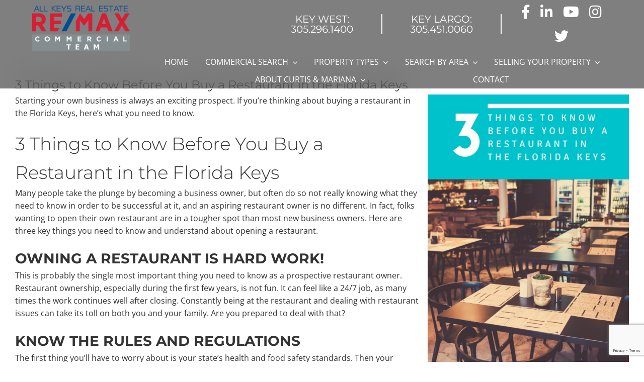

--- FILE ---
content_type: text/html; charset=UTF-8
request_url: https://www.floridakeyscommercial.com/3-things-to-know-before-you-buy-a-restaurant-in-the-florida-keys/
body_size: 24654
content:
<!DOCTYPE html>
<html class="avada-html-layout-wide avada-html-header-position-top awb-scroll" dir="ltr" lang="en-US" prefix="og: https://ogp.me/ns#" prefix="og: http://ogp.me/ns# fb: http://ogp.me/ns/fb#">
<head>
	<meta http-equiv="X-UA-Compatible" content="IE=edge" />
	<meta http-equiv="Content-Type" content="text/html; charset=utf-8"/>
	<meta name="viewport" content="width=device-width, initial-scale=1" />
	<title>3 Things to Know Before You Buy a Restaurant in the Florida Keys - Commercial Real Estate in the Florida Keys by RE/MAX All Keys Real Estate</title>

		<!-- All in One SEO 4.9.3 - aioseo.com -->
	<meta name="description" content="Starting your own business is always an exciting prospect. If you&#039;re thinking about buying a restaurant in the Florida Keys, here&#039;s what you need to know. 3 Things to Know Before You Buy a Restaurant in the Florida Keys Many people take the plunge by becoming a business owner, but often do so not really" />
	<meta name="robots" content="max-image-preview:large" />
	<meta name="author" content="Curtis Skomp"/>
	<link rel="canonical" href="https://www.floridakeyscommercial.com/3-things-to-know-before-you-buy-a-restaurant-in-the-florida-keys/" />
	<meta name="generator" content="All in One SEO (AIOSEO) 4.9.3" />
		<meta property="og:locale" content="en_US" />
		<meta property="og:site_name" content="Commercial Real Estate in the Florida Keys by RE/MAX All Keys Real Estate -" />
		<meta property="og:type" content="article" />
		<meta property="og:title" content="3 Things to Know Before You Buy a Restaurant in the Florida Keys - Commercial Real Estate in the Florida Keys by RE/MAX All Keys Real Estate" />
		<meta property="og:description" content="Starting your own business is always an exciting prospect. If you&#039;re thinking about buying a restaurant in the Florida Keys, here&#039;s what you need to know. 3 Things to Know Before You Buy a Restaurant in the Florida Keys Many people take the plunge by becoming a business owner, but often do so not really" />
		<meta property="og:url" content="https://www.floridakeyscommercial.com/3-things-to-know-before-you-buy-a-restaurant-in-the-florida-keys/" />
		<meta property="og:image" content="https://www.floridakeyscommercial.com/wp-content/uploads/2023/08/florida-keys-commercial-homepage.png" />
		<meta property="og:image:secure_url" content="https://www.floridakeyscommercial.com/wp-content/uploads/2023/08/florida-keys-commercial-homepage.png" />
		<meta property="og:image:width" content="1866" />
		<meta property="og:image:height" content="968" />
		<meta property="article:published_time" content="2020-04-24T17:00:29+00:00" />
		<meta property="article:modified_time" content="2023-08-07T18:56:43+00:00" />
		<meta name="twitter:card" content="summary" />
		<meta name="twitter:title" content="3 Things to Know Before You Buy a Restaurant in the Florida Keys - Commercial Real Estate in the Florida Keys by RE/MAX All Keys Real Estate" />
		<meta name="twitter:description" content="Starting your own business is always an exciting prospect. If you&#039;re thinking about buying a restaurant in the Florida Keys, here&#039;s what you need to know. 3 Things to Know Before You Buy a Restaurant in the Florida Keys Many people take the plunge by becoming a business owner, but often do so not really" />
		<meta name="twitter:image" content="https://www.floridakeyscommercial.com/wp-content/uploads/2023/08/florida-keys-commercial-homepage.png" />
		<script type="application/ld+json" class="aioseo-schema">
			{"@context":"https:\/\/schema.org","@graph":[{"@type":"BlogPosting","@id":"https:\/\/www.floridakeyscommercial.com\/3-things-to-know-before-you-buy-a-restaurant-in-the-florida-keys\/#blogposting","name":"3 Things to Know Before You Buy a Restaurant in the Florida Keys - Commercial Real Estate in the Florida Keys by RE\/MAX All Keys Real Estate","headline":"3 Things to Know Before You Buy a Restaurant in the Florida Keys","author":{"@id":"https:\/\/www.floridakeyscommercial.com\/author\/curtisskomp\/#author"},"publisher":{"@id":"https:\/\/www.floridakeyscommercial.com\/#organization"},"image":{"@type":"ImageObject","url":"https:\/\/www.floridakeyscommercial.com\/wp-content\/uploads\/2020\/03\/3-Things-to-Know-Before-You-Buy-a-Restaurant-in-the-Florida-Keys.png","width":800,"height":1200,"caption":"3 Things to Know Before You Buy a Restaurant in the Florida Keys"},"datePublished":"2020-04-24T12:00:29-04:00","dateModified":"2023-08-07T18:56:43-04:00","inLanguage":"en-US","mainEntityOfPage":{"@id":"https:\/\/www.floridakeyscommercial.com\/3-things-to-know-before-you-buy-a-restaurant-in-the-florida-keys\/#webpage"},"isPartOf":{"@id":"https:\/\/www.floridakeyscommercial.com\/3-things-to-know-before-you-buy-a-restaurant-in-the-florida-keys\/#webpage"},"articleSection":"Buyers, Buying Commercial Real Estate, Buying Tips, Commercial Real Estate, Restaurants &amp; Bars, Buying a Commercial Building, Buying a Restaurant, Restaurant, Tips"},{"@type":"BreadcrumbList","@id":"https:\/\/www.floridakeyscommercial.com\/3-things-to-know-before-you-buy-a-restaurant-in-the-florida-keys\/#breadcrumblist","itemListElement":[{"@type":"ListItem","@id":"https:\/\/www.floridakeyscommercial.com#listItem","position":1,"name":"Home","item":"https:\/\/www.floridakeyscommercial.com","nextItem":{"@type":"ListItem","@id":"https:\/\/www.floridakeyscommercial.com\/category\/buyers\/#listItem","name":"Buyers"}},{"@type":"ListItem","@id":"https:\/\/www.floridakeyscommercial.com\/category\/buyers\/#listItem","position":2,"name":"Buyers","item":"https:\/\/www.floridakeyscommercial.com\/category\/buyers\/","nextItem":{"@type":"ListItem","@id":"https:\/\/www.floridakeyscommercial.com\/3-things-to-know-before-you-buy-a-restaurant-in-the-florida-keys\/#listItem","name":"3 Things to Know Before You Buy a Restaurant in the Florida Keys"},"previousItem":{"@type":"ListItem","@id":"https:\/\/www.floridakeyscommercial.com#listItem","name":"Home"}},{"@type":"ListItem","@id":"https:\/\/www.floridakeyscommercial.com\/3-things-to-know-before-you-buy-a-restaurant-in-the-florida-keys\/#listItem","position":3,"name":"3 Things to Know Before You Buy a Restaurant in the Florida Keys","previousItem":{"@type":"ListItem","@id":"https:\/\/www.floridakeyscommercial.com\/category\/buyers\/#listItem","name":"Buyers"}}]},{"@type":"Organization","@id":"https:\/\/www.floridakeyscommercial.com\/#organization","name":"RE\/MAX All Keys Real Estate","url":"https:\/\/www.floridakeyscommercial.com\/","telephone":"+13052961400","logo":{"@type":"ImageObject","url":"https:\/\/www.floridakeyscommercial.com\/wp-content\/uploads\/2023\/06\/all-keys-real-estate-remax-commercial-team-logo-retina.png","@id":"https:\/\/www.floridakeyscommercial.com\/3-things-to-know-before-you-buy-a-restaurant-in-the-florida-keys\/#organizationLogo","width":600,"height":281},"image":{"@id":"https:\/\/www.floridakeyscommercial.com\/3-things-to-know-before-you-buy-a-restaurant-in-the-florida-keys\/#organizationLogo"}},{"@type":"Person","@id":"https:\/\/www.floridakeyscommercial.com\/author\/curtisskomp\/#author","url":"https:\/\/www.floridakeyscommercial.com\/author\/curtisskomp\/","name":"Curtis Skomp","image":{"@type":"ImageObject","@id":"https:\/\/www.floridakeyscommercial.com\/3-things-to-know-before-you-buy-a-restaurant-in-the-florida-keys\/#authorImage","url":"https:\/\/secure.gravatar.com\/avatar\/a9e38e6447b5819995b1abf2e19dbeb421c17359a83457bc4f3f6d81a54348ee?s=96&d=mm&r=g","width":96,"height":96,"caption":"Curtis Skomp"}},{"@type":"WebPage","@id":"https:\/\/www.floridakeyscommercial.com\/3-things-to-know-before-you-buy-a-restaurant-in-the-florida-keys\/#webpage","url":"https:\/\/www.floridakeyscommercial.com\/3-things-to-know-before-you-buy-a-restaurant-in-the-florida-keys\/","name":"3 Things to Know Before You Buy a Restaurant in the Florida Keys - Commercial Real Estate in the Florida Keys by RE\/MAX All Keys Real Estate","description":"Starting your own business is always an exciting prospect. If you're thinking about buying a restaurant in the Florida Keys, here's what you need to know. 3 Things to Know Before You Buy a Restaurant in the Florida Keys Many people take the plunge by becoming a business owner, but often do so not really","inLanguage":"en-US","isPartOf":{"@id":"https:\/\/www.floridakeyscommercial.com\/#website"},"breadcrumb":{"@id":"https:\/\/www.floridakeyscommercial.com\/3-things-to-know-before-you-buy-a-restaurant-in-the-florida-keys\/#breadcrumblist"},"author":{"@id":"https:\/\/www.floridakeyscommercial.com\/author\/curtisskomp\/#author"},"creator":{"@id":"https:\/\/www.floridakeyscommercial.com\/author\/curtisskomp\/#author"},"image":{"@type":"ImageObject","url":"https:\/\/www.floridakeyscommercial.com\/wp-content\/uploads\/2020\/03\/3-Things-to-Know-Before-You-Buy-a-Restaurant-in-the-Florida-Keys.png","@id":"https:\/\/www.floridakeyscommercial.com\/3-things-to-know-before-you-buy-a-restaurant-in-the-florida-keys\/#mainImage","width":800,"height":1200,"caption":"3 Things to Know Before You Buy a Restaurant in the Florida Keys"},"primaryImageOfPage":{"@id":"https:\/\/www.floridakeyscommercial.com\/3-things-to-know-before-you-buy-a-restaurant-in-the-florida-keys\/#mainImage"},"datePublished":"2020-04-24T12:00:29-04:00","dateModified":"2023-08-07T18:56:43-04:00"},{"@type":"WebSite","@id":"https:\/\/www.floridakeyscommercial.com\/#website","url":"https:\/\/www.floridakeyscommercial.com\/","name":"Commercial Real Estate in the Florida Keys by RE\/MAX All Keys Real Estate","alternateName":"RE\/MAX All Keys Real Estate","inLanguage":"en-US","publisher":{"@id":"https:\/\/www.floridakeyscommercial.com\/#organization"}}]}
		</script>
		<!-- All in One SEO -->

<link rel='dns-prefetch' href='//www.google.com' />
<link rel='dns-prefetch' href='//www.googletagmanager.com' />
<link rel="alternate" type="application/rss+xml" title="Commercial Real Estate in the Florida Keys by RE/MAX All Keys Real Estate &raquo; Feed" href="https://www.floridakeyscommercial.com/feed/" />
<link rel="alternate" type="application/rss+xml" title="Commercial Real Estate in the Florida Keys by RE/MAX All Keys Real Estate &raquo; Comments Feed" href="https://www.floridakeyscommercial.com/comments/feed/" />
								<link rel="icon" href="https://www.floridakeyscommercial.com/wp-content/uploads/2022/08/all-keys-commercial-favicon-64.jpg" type="image/jpeg" />
		
					<!-- Apple Touch Icon -->
						<link rel="apple-touch-icon" sizes="180x180" href="https://www.floridakeyscommercial.com/wp-content/uploads/2022/08/all-keys-commercial-favicon-180.jpg" type="image/jpeg">
		
					<!-- Android Icon -->
						<link rel="icon" sizes="192x192" href="https://www.floridakeyscommercial.com/wp-content/uploads/2022/08/all-keys-commercial-favicon-192.jpg" type="image/jpeg">
		
					<!-- MS Edge Icon -->
						<meta name="msapplication-TileImage" content="https://www.floridakeyscommercial.com/wp-content/uploads/2022/08/all-keys-commercial-favicon-270.jpg" type="image/jpeg">
				<link rel="alternate" type="application/rss+xml" title="Commercial Real Estate in the Florida Keys by RE/MAX All Keys Real Estate &raquo; 3 Things to Know Before You Buy a Restaurant in the Florida Keys Comments Feed" href="https://www.floridakeyscommercial.com/3-things-to-know-before-you-buy-a-restaurant-in-the-florida-keys/feed/" />
<link rel="alternate" title="oEmbed (JSON)" type="application/json+oembed" href="https://www.floridakeyscommercial.com/wp-json/oembed/1.0/embed?url=https%3A%2F%2Fwww.floridakeyscommercial.com%2F3-things-to-know-before-you-buy-a-restaurant-in-the-florida-keys%2F" />
<link rel="alternate" title="oEmbed (XML)" type="text/xml+oembed" href="https://www.floridakeyscommercial.com/wp-json/oembed/1.0/embed?url=https%3A%2F%2Fwww.floridakeyscommercial.com%2F3-things-to-know-before-you-buy-a-restaurant-in-the-florida-keys%2F&#038;format=xml" />
<style id='wp-img-auto-sizes-contain-inline-css' type='text/css'>
img:is([sizes=auto i],[sizes^="auto," i]){contain-intrinsic-size:3000px 1500px}
/*# sourceURL=wp-img-auto-sizes-contain-inline-css */
</style>
<link rel='stylesheet' id='fusion-dynamic-css-css' href='https://www.floridakeyscommercial.com/wp-content/uploads/fusion-styles/f1f295cd4bf19b0278b8b082bf55f832.min.css?ver=3.14.2' type='text/css' media='all' />
<script type="text/javascript" src="https://www.floridakeyscommercial.com/wp-includes/js/jquery/jquery.min.js?ver=3.7.1" id="jquery-core-js"></script>
<script type="text/javascript" src="https://www.floridakeyscommercial.com/wp-includes/js/jquery/jquery-migrate.min.js?ver=3.4.1" id="jquery-migrate-js"></script>

<!-- Google tag (gtag.js) snippet added by Site Kit -->
<!-- Google Analytics snippet added by Site Kit -->
<script type="text/javascript" src="https://www.googletagmanager.com/gtag/js?id=G-VE2DM5VLTG" id="google_gtagjs-js" async></script>
<script type="text/javascript" id="google_gtagjs-js-after">
/* <![CDATA[ */
window.dataLayer = window.dataLayer || [];function gtag(){dataLayer.push(arguments);}
gtag("set","linker",{"domains":["www.floridakeyscommercial.com"]});
gtag("js", new Date());
gtag("set", "developer_id.dZTNiMT", true);
gtag("config", "G-VE2DM5VLTG");
//# sourceURL=google_gtagjs-js-after
/* ]]> */
</script>
<link rel="https://api.w.org/" href="https://www.floridakeyscommercial.com/wp-json/" /><link rel="alternate" title="JSON" type="application/json" href="https://www.floridakeyscommercial.com/wp-json/wp/v2/posts/17706" /><link rel="EditURI" type="application/rsd+xml" title="RSD" href="https://www.floridakeyscommercial.com/xmlrpc.php?rsd" />
<link rel='shortlink' href='https://www.floridakeyscommercial.com/?p=17706' />
<meta name="generator" content="Site Kit by Google 1.170.0" />

<!-- WordPress Version 6.9 -->
<!-- IDX Broker WordPress Plugin 3.2.6 Activated -->
<!-- IDX Broker WordPress Plugin Wrapper Meta-->

<meta name="generator" content="performance-lab 4.0.1; plugins: ">
<link rel="preload" href="https://www.floridakeyscommercial.com/wp-content/themes/Avada/includes/lib/assets/fonts/icomoon/awb-icons.woff" as="font" type="font/woff" crossorigin><link rel="preload" href="//www.floridakeyscommercial.com/wp-content/themes/Avada/includes/lib/assets/fonts/fontawesome/webfonts/fa-brands-400.woff2" as="font" type="font/woff2" crossorigin><link rel="preload" href="//www.floridakeyscommercial.com/wp-content/themes/Avada/includes/lib/assets/fonts/fontawesome/webfonts/fa-regular-400.woff2" as="font" type="font/woff2" crossorigin><link rel="preload" href="//www.floridakeyscommercial.com/wp-content/themes/Avada/includes/lib/assets/fonts/fontawesome/webfonts/fa-solid-900.woff2" as="font" type="font/woff2" crossorigin><style type="text/css" id="css-fb-visibility">@media screen and (max-width: 640px){.fusion-no-small-visibility{display:none !important;}body .sm-text-align-center{text-align:center !important;}body .sm-text-align-left{text-align:left !important;}body .sm-text-align-right{text-align:right !important;}body .sm-text-align-justify{text-align:justify !important;}body .sm-flex-align-center{justify-content:center !important;}body .sm-flex-align-flex-start{justify-content:flex-start !important;}body .sm-flex-align-flex-end{justify-content:flex-end !important;}body .sm-mx-auto{margin-left:auto !important;margin-right:auto !important;}body .sm-ml-auto{margin-left:auto !important;}body .sm-mr-auto{margin-right:auto !important;}body .fusion-absolute-position-small{position:absolute;width:100%;}.awb-sticky.awb-sticky-small{ position: sticky; top: var(--awb-sticky-offset,0); }}@media screen and (min-width: 641px) and (max-width: 1024px){.fusion-no-medium-visibility{display:none !important;}body .md-text-align-center{text-align:center !important;}body .md-text-align-left{text-align:left !important;}body .md-text-align-right{text-align:right !important;}body .md-text-align-justify{text-align:justify !important;}body .md-flex-align-center{justify-content:center !important;}body .md-flex-align-flex-start{justify-content:flex-start !important;}body .md-flex-align-flex-end{justify-content:flex-end !important;}body .md-mx-auto{margin-left:auto !important;margin-right:auto !important;}body .md-ml-auto{margin-left:auto !important;}body .md-mr-auto{margin-right:auto !important;}body .fusion-absolute-position-medium{position:absolute;width:100%;}.awb-sticky.awb-sticky-medium{ position: sticky; top: var(--awb-sticky-offset,0); }}@media screen and (min-width: 1025px){.fusion-no-large-visibility{display:none !important;}body .lg-text-align-center{text-align:center !important;}body .lg-text-align-left{text-align:left !important;}body .lg-text-align-right{text-align:right !important;}body .lg-text-align-justify{text-align:justify !important;}body .lg-flex-align-center{justify-content:center !important;}body .lg-flex-align-flex-start{justify-content:flex-start !important;}body .lg-flex-align-flex-end{justify-content:flex-end !important;}body .lg-mx-auto{margin-left:auto !important;margin-right:auto !important;}body .lg-ml-auto{margin-left:auto !important;}body .lg-mr-auto{margin-right:auto !important;}body .fusion-absolute-position-large{position:absolute;width:100%;}.awb-sticky.awb-sticky-large{ position: sticky; top: var(--awb-sticky-offset,0); }}</style>		<script type="text/javascript">
			var doc = document.documentElement;
			doc.setAttribute( 'data-useragent', navigator.userAgent );
		</script>
		<style type="text/css" id="fusion-builder-template-header-css">.fusion-sticky-container {
backdrop-filter: blur(30px) !important;
background-color: rgba(0, 0, 0, 0.5) !important;
background-image: none !important;
border-bottom: 1px solid #fff !important;
}</style>
	<style id='global-styles-inline-css' type='text/css'>
:root{--wp--preset--aspect-ratio--square: 1;--wp--preset--aspect-ratio--4-3: 4/3;--wp--preset--aspect-ratio--3-4: 3/4;--wp--preset--aspect-ratio--3-2: 3/2;--wp--preset--aspect-ratio--2-3: 2/3;--wp--preset--aspect-ratio--16-9: 16/9;--wp--preset--aspect-ratio--9-16: 9/16;--wp--preset--color--black: #000000;--wp--preset--color--cyan-bluish-gray: #abb8c3;--wp--preset--color--white: #ffffff;--wp--preset--color--pale-pink: #f78da7;--wp--preset--color--vivid-red: #cf2e2e;--wp--preset--color--luminous-vivid-orange: #ff6900;--wp--preset--color--luminous-vivid-amber: #fcb900;--wp--preset--color--light-green-cyan: #7bdcb5;--wp--preset--color--vivid-green-cyan: #00d084;--wp--preset--color--pale-cyan-blue: #8ed1fc;--wp--preset--color--vivid-cyan-blue: #0693e3;--wp--preset--color--vivid-purple: #9b51e0;--wp--preset--color--awb-color-1: #ffffff;--wp--preset--color--awb-color-2: #f7f7f7;--wp--preset--color--awb-color-3: #efefef;--wp--preset--color--awb-color-4: #eaeaea;--wp--preset--color--awb-color-5: #003da5;--wp--preset--color--awb-color-6: #b22b2e;--wp--preset--color--awb-color-7: #404041;--wp--preset--color--awb-color-8: #333333;--wp--preset--color--awb-color-custom-1: #000000;--wp--preset--gradient--vivid-cyan-blue-to-vivid-purple: linear-gradient(135deg,rgb(6,147,227) 0%,rgb(155,81,224) 100%);--wp--preset--gradient--light-green-cyan-to-vivid-green-cyan: linear-gradient(135deg,rgb(122,220,180) 0%,rgb(0,208,130) 100%);--wp--preset--gradient--luminous-vivid-amber-to-luminous-vivid-orange: linear-gradient(135deg,rgb(252,185,0) 0%,rgb(255,105,0) 100%);--wp--preset--gradient--luminous-vivid-orange-to-vivid-red: linear-gradient(135deg,rgb(255,105,0) 0%,rgb(207,46,46) 100%);--wp--preset--gradient--very-light-gray-to-cyan-bluish-gray: linear-gradient(135deg,rgb(238,238,238) 0%,rgb(169,184,195) 100%);--wp--preset--gradient--cool-to-warm-spectrum: linear-gradient(135deg,rgb(74,234,220) 0%,rgb(151,120,209) 20%,rgb(207,42,186) 40%,rgb(238,44,130) 60%,rgb(251,105,98) 80%,rgb(254,248,76) 100%);--wp--preset--gradient--blush-light-purple: linear-gradient(135deg,rgb(255,206,236) 0%,rgb(152,150,240) 100%);--wp--preset--gradient--blush-bordeaux: linear-gradient(135deg,rgb(254,205,165) 0%,rgb(254,45,45) 50%,rgb(107,0,62) 100%);--wp--preset--gradient--luminous-dusk: linear-gradient(135deg,rgb(255,203,112) 0%,rgb(199,81,192) 50%,rgb(65,88,208) 100%);--wp--preset--gradient--pale-ocean: linear-gradient(135deg,rgb(255,245,203) 0%,rgb(182,227,212) 50%,rgb(51,167,181) 100%);--wp--preset--gradient--electric-grass: linear-gradient(135deg,rgb(202,248,128) 0%,rgb(113,206,126) 100%);--wp--preset--gradient--midnight: linear-gradient(135deg,rgb(2,3,129) 0%,rgb(40,116,252) 100%);--wp--preset--font-size--small: 12px;--wp--preset--font-size--medium: 20px;--wp--preset--font-size--large: 24px;--wp--preset--font-size--x-large: 42px;--wp--preset--font-size--normal: 16px;--wp--preset--font-size--xlarge: 32px;--wp--preset--font-size--huge: 48px;--wp--preset--spacing--20: 0.44rem;--wp--preset--spacing--30: 0.67rem;--wp--preset--spacing--40: 1rem;--wp--preset--spacing--50: 1.5rem;--wp--preset--spacing--60: 2.25rem;--wp--preset--spacing--70: 3.38rem;--wp--preset--spacing--80: 5.06rem;--wp--preset--shadow--natural: 6px 6px 9px rgba(0, 0, 0, 0.2);--wp--preset--shadow--deep: 12px 12px 50px rgba(0, 0, 0, 0.4);--wp--preset--shadow--sharp: 6px 6px 0px rgba(0, 0, 0, 0.2);--wp--preset--shadow--outlined: 6px 6px 0px -3px rgb(255, 255, 255), 6px 6px rgb(0, 0, 0);--wp--preset--shadow--crisp: 6px 6px 0px rgb(0, 0, 0);}:where(.is-layout-flex){gap: 0.5em;}:where(.is-layout-grid){gap: 0.5em;}body .is-layout-flex{display: flex;}.is-layout-flex{flex-wrap: wrap;align-items: center;}.is-layout-flex > :is(*, div){margin: 0;}body .is-layout-grid{display: grid;}.is-layout-grid > :is(*, div){margin: 0;}:where(.wp-block-columns.is-layout-flex){gap: 2em;}:where(.wp-block-columns.is-layout-grid){gap: 2em;}:where(.wp-block-post-template.is-layout-flex){gap: 1.25em;}:where(.wp-block-post-template.is-layout-grid){gap: 1.25em;}.has-black-color{color: var(--wp--preset--color--black) !important;}.has-cyan-bluish-gray-color{color: var(--wp--preset--color--cyan-bluish-gray) !important;}.has-white-color{color: var(--wp--preset--color--white) !important;}.has-pale-pink-color{color: var(--wp--preset--color--pale-pink) !important;}.has-vivid-red-color{color: var(--wp--preset--color--vivid-red) !important;}.has-luminous-vivid-orange-color{color: var(--wp--preset--color--luminous-vivid-orange) !important;}.has-luminous-vivid-amber-color{color: var(--wp--preset--color--luminous-vivid-amber) !important;}.has-light-green-cyan-color{color: var(--wp--preset--color--light-green-cyan) !important;}.has-vivid-green-cyan-color{color: var(--wp--preset--color--vivid-green-cyan) !important;}.has-pale-cyan-blue-color{color: var(--wp--preset--color--pale-cyan-blue) !important;}.has-vivid-cyan-blue-color{color: var(--wp--preset--color--vivid-cyan-blue) !important;}.has-vivid-purple-color{color: var(--wp--preset--color--vivid-purple) !important;}.has-black-background-color{background-color: var(--wp--preset--color--black) !important;}.has-cyan-bluish-gray-background-color{background-color: var(--wp--preset--color--cyan-bluish-gray) !important;}.has-white-background-color{background-color: var(--wp--preset--color--white) !important;}.has-pale-pink-background-color{background-color: var(--wp--preset--color--pale-pink) !important;}.has-vivid-red-background-color{background-color: var(--wp--preset--color--vivid-red) !important;}.has-luminous-vivid-orange-background-color{background-color: var(--wp--preset--color--luminous-vivid-orange) !important;}.has-luminous-vivid-amber-background-color{background-color: var(--wp--preset--color--luminous-vivid-amber) !important;}.has-light-green-cyan-background-color{background-color: var(--wp--preset--color--light-green-cyan) !important;}.has-vivid-green-cyan-background-color{background-color: var(--wp--preset--color--vivid-green-cyan) !important;}.has-pale-cyan-blue-background-color{background-color: var(--wp--preset--color--pale-cyan-blue) !important;}.has-vivid-cyan-blue-background-color{background-color: var(--wp--preset--color--vivid-cyan-blue) !important;}.has-vivid-purple-background-color{background-color: var(--wp--preset--color--vivid-purple) !important;}.has-black-border-color{border-color: var(--wp--preset--color--black) !important;}.has-cyan-bluish-gray-border-color{border-color: var(--wp--preset--color--cyan-bluish-gray) !important;}.has-white-border-color{border-color: var(--wp--preset--color--white) !important;}.has-pale-pink-border-color{border-color: var(--wp--preset--color--pale-pink) !important;}.has-vivid-red-border-color{border-color: var(--wp--preset--color--vivid-red) !important;}.has-luminous-vivid-orange-border-color{border-color: var(--wp--preset--color--luminous-vivid-orange) !important;}.has-luminous-vivid-amber-border-color{border-color: var(--wp--preset--color--luminous-vivid-amber) !important;}.has-light-green-cyan-border-color{border-color: var(--wp--preset--color--light-green-cyan) !important;}.has-vivid-green-cyan-border-color{border-color: var(--wp--preset--color--vivid-green-cyan) !important;}.has-pale-cyan-blue-border-color{border-color: var(--wp--preset--color--pale-cyan-blue) !important;}.has-vivid-cyan-blue-border-color{border-color: var(--wp--preset--color--vivid-cyan-blue) !important;}.has-vivid-purple-border-color{border-color: var(--wp--preset--color--vivid-purple) !important;}.has-vivid-cyan-blue-to-vivid-purple-gradient-background{background: var(--wp--preset--gradient--vivid-cyan-blue-to-vivid-purple) !important;}.has-light-green-cyan-to-vivid-green-cyan-gradient-background{background: var(--wp--preset--gradient--light-green-cyan-to-vivid-green-cyan) !important;}.has-luminous-vivid-amber-to-luminous-vivid-orange-gradient-background{background: var(--wp--preset--gradient--luminous-vivid-amber-to-luminous-vivid-orange) !important;}.has-luminous-vivid-orange-to-vivid-red-gradient-background{background: var(--wp--preset--gradient--luminous-vivid-orange-to-vivid-red) !important;}.has-very-light-gray-to-cyan-bluish-gray-gradient-background{background: var(--wp--preset--gradient--very-light-gray-to-cyan-bluish-gray) !important;}.has-cool-to-warm-spectrum-gradient-background{background: var(--wp--preset--gradient--cool-to-warm-spectrum) !important;}.has-blush-light-purple-gradient-background{background: var(--wp--preset--gradient--blush-light-purple) !important;}.has-blush-bordeaux-gradient-background{background: var(--wp--preset--gradient--blush-bordeaux) !important;}.has-luminous-dusk-gradient-background{background: var(--wp--preset--gradient--luminous-dusk) !important;}.has-pale-ocean-gradient-background{background: var(--wp--preset--gradient--pale-ocean) !important;}.has-electric-grass-gradient-background{background: var(--wp--preset--gradient--electric-grass) !important;}.has-midnight-gradient-background{background: var(--wp--preset--gradient--midnight) !important;}.has-small-font-size{font-size: var(--wp--preset--font-size--small) !important;}.has-medium-font-size{font-size: var(--wp--preset--font-size--medium) !important;}.has-large-font-size{font-size: var(--wp--preset--font-size--large) !important;}.has-x-large-font-size{font-size: var(--wp--preset--font-size--x-large) !important;}
/*# sourceURL=global-styles-inline-css */
</style>
<link rel='stylesheet' id='font-awesome-5.8.2-css' href='https://www.floridakeyscommercial.com/wp-content/plugins/idx-broker-platinum/assets/css/font-awesome-5.8.2.all.min.css?ver=5.8.2' type='text/css' media='all' />
<link rel='stylesheet' id='owl2-css-css' href='https://www.floridakeyscommercial.com/wp-content/plugins/idx-broker-platinum/assets/css/widgets/owl2.carousel.min.css?ver=1.0.0' type='text/css' media='all' />
<link rel='stylesheet' id='impress-carousel-css' href='https://www.floridakeyscommercial.com/wp-content/plugins/idx-broker-platinum/assets/css/widgets/impress-carousel.min.css?ver=1.0.0' type='text/css' media='all' />
<link rel='stylesheet' id='impress-showcase-css' href='https://www.floridakeyscommercial.com/wp-content/plugins/idx-broker-platinum/assets/css/widgets/impress-showcase.min.css?ver=1.0.0' type='text/css' media='all' />
<style id='wp-block-library-inline-css' type='text/css'>
:root{--wp-block-synced-color:#7a00df;--wp-block-synced-color--rgb:122,0,223;--wp-bound-block-color:var(--wp-block-synced-color);--wp-editor-canvas-background:#ddd;--wp-admin-theme-color:#007cba;--wp-admin-theme-color--rgb:0,124,186;--wp-admin-theme-color-darker-10:#006ba1;--wp-admin-theme-color-darker-10--rgb:0,107,160.5;--wp-admin-theme-color-darker-20:#005a87;--wp-admin-theme-color-darker-20--rgb:0,90,135;--wp-admin-border-width-focus:2px}@media (min-resolution:192dpi){:root{--wp-admin-border-width-focus:1.5px}}.wp-element-button{cursor:pointer}:root .has-very-light-gray-background-color{background-color:#eee}:root .has-very-dark-gray-background-color{background-color:#313131}:root .has-very-light-gray-color{color:#eee}:root .has-very-dark-gray-color{color:#313131}:root .has-vivid-green-cyan-to-vivid-cyan-blue-gradient-background{background:linear-gradient(135deg,#00d084,#0693e3)}:root .has-purple-crush-gradient-background{background:linear-gradient(135deg,#34e2e4,#4721fb 50%,#ab1dfe)}:root .has-hazy-dawn-gradient-background{background:linear-gradient(135deg,#faaca8,#dad0ec)}:root .has-subdued-olive-gradient-background{background:linear-gradient(135deg,#fafae1,#67a671)}:root .has-atomic-cream-gradient-background{background:linear-gradient(135deg,#fdd79a,#004a59)}:root .has-nightshade-gradient-background{background:linear-gradient(135deg,#330968,#31cdcf)}:root .has-midnight-gradient-background{background:linear-gradient(135deg,#020381,#2874fc)}:root{--wp--preset--font-size--normal:16px;--wp--preset--font-size--huge:42px}.has-regular-font-size{font-size:1em}.has-larger-font-size{font-size:2.625em}.has-normal-font-size{font-size:var(--wp--preset--font-size--normal)}.has-huge-font-size{font-size:var(--wp--preset--font-size--huge)}.has-text-align-center{text-align:center}.has-text-align-left{text-align:left}.has-text-align-right{text-align:right}.has-fit-text{white-space:nowrap!important}#end-resizable-editor-section{display:none}.aligncenter{clear:both}.items-justified-left{justify-content:flex-start}.items-justified-center{justify-content:center}.items-justified-right{justify-content:flex-end}.items-justified-space-between{justify-content:space-between}.screen-reader-text{border:0;clip-path:inset(50%);height:1px;margin:-1px;overflow:hidden;padding:0;position:absolute;width:1px;word-wrap:normal!important}.screen-reader-text:focus{background-color:#ddd;clip-path:none;color:#444;display:block;font-size:1em;height:auto;left:5px;line-height:normal;padding:15px 23px 14px;text-decoration:none;top:5px;width:auto;z-index:100000}html :where(.has-border-color){border-style:solid}html :where([style*=border-top-color]){border-top-style:solid}html :where([style*=border-right-color]){border-right-style:solid}html :where([style*=border-bottom-color]){border-bottom-style:solid}html :where([style*=border-left-color]){border-left-style:solid}html :where([style*=border-width]){border-style:solid}html :where([style*=border-top-width]){border-top-style:solid}html :where([style*=border-right-width]){border-right-style:solid}html :where([style*=border-bottom-width]){border-bottom-style:solid}html :where([style*=border-left-width]){border-left-style:solid}html :where(img[class*=wp-image-]){height:auto;max-width:100%}:where(figure){margin:0 0 1em}html :where(.is-position-sticky){--wp-admin--admin-bar--position-offset:var(--wp-admin--admin-bar--height,0px)}@media screen and (max-width:600px){html :where(.is-position-sticky){--wp-admin--admin-bar--position-offset:0px}}
/*wp_block_styles_on_demand_placeholder:69697a302cd82*/
/*# sourceURL=wp-block-library-inline-css */
</style>
<style id='wp-block-library-theme-inline-css' type='text/css'>
.wp-block-audio :where(figcaption){color:#555;font-size:13px;text-align:center}.is-dark-theme .wp-block-audio :where(figcaption){color:#ffffffa6}.wp-block-audio{margin:0 0 1em}.wp-block-code{border:1px solid #ccc;border-radius:4px;font-family:Menlo,Consolas,monaco,monospace;padding:.8em 1em}.wp-block-embed :where(figcaption){color:#555;font-size:13px;text-align:center}.is-dark-theme .wp-block-embed :where(figcaption){color:#ffffffa6}.wp-block-embed{margin:0 0 1em}.blocks-gallery-caption{color:#555;font-size:13px;text-align:center}.is-dark-theme .blocks-gallery-caption{color:#ffffffa6}:root :where(.wp-block-image figcaption){color:#555;font-size:13px;text-align:center}.is-dark-theme :root :where(.wp-block-image figcaption){color:#ffffffa6}.wp-block-image{margin:0 0 1em}.wp-block-pullquote{border-bottom:4px solid;border-top:4px solid;color:currentColor;margin-bottom:1.75em}.wp-block-pullquote :where(cite),.wp-block-pullquote :where(footer),.wp-block-pullquote__citation{color:currentColor;font-size:.8125em;font-style:normal;text-transform:uppercase}.wp-block-quote{border-left:.25em solid;margin:0 0 1.75em;padding-left:1em}.wp-block-quote cite,.wp-block-quote footer{color:currentColor;font-size:.8125em;font-style:normal;position:relative}.wp-block-quote:where(.has-text-align-right){border-left:none;border-right:.25em solid;padding-left:0;padding-right:1em}.wp-block-quote:where(.has-text-align-center){border:none;padding-left:0}.wp-block-quote.is-large,.wp-block-quote.is-style-large,.wp-block-quote:where(.is-style-plain){border:none}.wp-block-search .wp-block-search__label{font-weight:700}.wp-block-search__button{border:1px solid #ccc;padding:.375em .625em}:where(.wp-block-group.has-background){padding:1.25em 2.375em}.wp-block-separator.has-css-opacity{opacity:.4}.wp-block-separator{border:none;border-bottom:2px solid;margin-left:auto;margin-right:auto}.wp-block-separator.has-alpha-channel-opacity{opacity:1}.wp-block-separator:not(.is-style-wide):not(.is-style-dots){width:100px}.wp-block-separator.has-background:not(.is-style-dots){border-bottom:none;height:1px}.wp-block-separator.has-background:not(.is-style-wide):not(.is-style-dots){height:2px}.wp-block-table{margin:0 0 1em}.wp-block-table td,.wp-block-table th{word-break:normal}.wp-block-table :where(figcaption){color:#555;font-size:13px;text-align:center}.is-dark-theme .wp-block-table :where(figcaption){color:#ffffffa6}.wp-block-video :where(figcaption){color:#555;font-size:13px;text-align:center}.is-dark-theme .wp-block-video :where(figcaption){color:#ffffffa6}.wp-block-video{margin:0 0 1em}:root :where(.wp-block-template-part.has-background){margin-bottom:0;margin-top:0;padding:1.25em 2.375em}
/*# sourceURL=/wp-includes/css/dist/block-library/theme.min.css */
</style>
<style id='classic-theme-styles-inline-css' type='text/css'>
/*! This file is auto-generated */
.wp-block-button__link{color:#fff;background-color:#32373c;border-radius:9999px;box-shadow:none;text-decoration:none;padding:calc(.667em + 2px) calc(1.333em + 2px);font-size:1.125em}.wp-block-file__button{background:#32373c;color:#fff;text-decoration:none}
/*# sourceURL=/wp-includes/css/classic-themes.min.css */
</style>
</head>

<body class="wp-singular post-template-default single single-post postid-17706 single-format-standard wp-theme-Avada fusion-image-hovers fusion-pagination-sizing fusion-button_type-flat fusion-button_span-no fusion-button_gradient-linear avada-image-rollover-circle-no avada-image-rollover-yes avada-image-rollover-direction-center_horiz fusion-body ltr fusion-sticky-header no-mobile-sticky-header no-mobile-slidingbar no-mobile-totop avada-has-rev-slider-styles fusion-disable-outline fusion-sub-menu-fade mobile-logo-pos-left layout-wide-mode avada-has-boxed-modal-shadow-none layout-scroll-offset-full avada-has-zero-margin-offset-top fusion-top-header menu-text-align-center mobile-menu-design-flyout fusion-show-pagination-text fusion-header-layout-v1 avada-responsive avada-footer-fx-none avada-menu-highlight-style-bar fusion-search-form-classic fusion-main-menu-search-dropdown fusion-avatar-square avada-dropdown-styles avada-blog-layout-grid avada-blog-archive-layout-large avada-header-shadow-no avada-menu-icon-position-left avada-has-megamenu-shadow avada-has-mainmenu-dropdown-divider avada-has-pagetitle-bg-full avada-has-pagetitle-bg-parallax avada-has-breadcrumb-mobile-hidden avada-has-titlebar-hide avada-has-pagination-padding avada-flyout-menu-direction-fade avada-ec-views-v1" data-awb-post-id="17706">
		<a class="skip-link screen-reader-text" href="#content">Skip to content</a>

	<div id="boxed-wrapper">
		
		<div id="wrapper" class="fusion-wrapper">
			<div id="home" style="position:relative;top:-1px;"></div>
												<div class="fusion-tb-header"><div class="fusion-fullwidth fullwidth-box fusion-builder-row-1 fusion-flex-container has-pattern-background has-mask-background hundred-percent-fullwidth non-hundred-percent-height-scrolling fusion-no-small-visibility fusion-sticky-container fusion-absolute-container fusion-absolute-position-small fusion-absolute-position-medium fusion-absolute-position-large" style="--awb-border-radius-top-left:0px;--awb-border-radius-top-right:0px;--awb-border-radius-bottom-right:0px;--awb-border-radius-bottom-left:0px;--awb-padding-right:5%;--awb-padding-left:5%;--awb-padding-right-medium:20px;--awb-padding-left-medium:20px;--awb-padding-right-small:10px;--awb-padding-left-small:10px;--awb-flex-wrap:wrap;" data-transition-offset="0" data-scroll-offset="0" data-sticky-large-visibility="1" ><div class="fusion-builder-row fusion-row fusion-flex-align-items-center fusion-flex-justify-content-flex-end fusion-flex-content-wrap" style="width:104% !important;max-width:104% !important;margin-left: calc(-4% / 2 );margin-right: calc(-4% / 2 );"><div class="fusion-layout-column fusion_builder_column fusion-builder-column-0 fusion_builder_column_1_5 1_5 fusion-flex-column fusion-flex-align-self-flex-start" style="--awb-bg-size:cover;--awb-width-large:20%;--awb-margin-top-large:10px;--awb-spacing-right-large:9.6%;--awb-margin-bottom-large:0px;--awb-spacing-left-large:9.6%;--awb-width-medium:33.3333333333%;--awb-order-medium:0;--awb-spacing-right-medium:5.76%;--awb-spacing-left-medium:5.76%;--awb-width-small:50%;--awb-order-small:0;--awb-spacing-right-small:3.84%;--awb-spacing-left-small:3.84%;"><div class="fusion-column-wrapper fusion-column-has-shadow fusion-flex-justify-content-flex-start fusion-content-layout-column"><div class="fusion-image-element " style="--awb-max-width:200px;--awb-caption-title-font-family:var(--h2_typography-font-family);--awb-caption-title-font-weight:var(--h2_typography-font-weight);--awb-caption-title-font-style:var(--h2_typography-font-style);--awb-caption-title-size:var(--h2_typography-font-size);--awb-caption-title-transform:var(--h2_typography-text-transform);--awb-caption-title-line-height:var(--h2_typography-line-height);--awb-caption-title-letter-spacing:var(--h2_typography-letter-spacing);"><span class=" fusion-imageframe imageframe-none imageframe-1 hover-type-none"><img fetchpriority="high" decoding="async" width="600" height="281" title="all-keys-real-estate-remax-commercial-team-logo-retina" src="https://www.floridakeyscommercial.com/wp-content/uploads/2023/06/all-keys-real-estate-remax-commercial-team-logo-retina.png" alt class="img-responsive wp-image-220821" srcset="https://www.floridakeyscommercial.com/wp-content/uploads/2023/06/all-keys-real-estate-remax-commercial-team-logo-retina-200x94.png 200w, https://www.floridakeyscommercial.com/wp-content/uploads/2023/06/all-keys-real-estate-remax-commercial-team-logo-retina-400x187.png 400w, https://www.floridakeyscommercial.com/wp-content/uploads/2023/06/all-keys-real-estate-remax-commercial-team-logo-retina.png 600w" sizes="(max-width: 1024px) 100vw, (max-width: 640px) 100vw, (max-width: 1919px) 400px,(min-width: 1920px) 20vw" /></span></div></div></div><div class="fusion-layout-column fusion_builder_column fusion-builder-column-1 fusion_builder_column_4_5 4_5 fusion-flex-column fusion-flex-align-self-flex-end" style="--awb-bg-size:cover;--awb-width-large:80%;--awb-margin-top-large:0px;--awb-spacing-right-large:2.4%;--awb-margin-bottom-large:0px;--awb-spacing-left-large:2.4%;--awb-width-medium:66.6666666667%;--awb-order-medium:0;--awb-spacing-right-medium:2.88%;--awb-spacing-left-medium:2.88%;--awb-width-small:50%;--awb-order-small:0;--awb-spacing-right-small:3.84%;--awb-spacing-left-small:3.84%;"><div class="fusion-column-wrapper fusion-column-has-shadow fusion-flex-justify-content-flex-end fusion-content-layout-row"><div class="fusion-builder-row fusion-builder-row-inner fusion-row fusion-flex-align-items-center fusion-flex-justify-content-flex-end fusion-flex-content-wrap" style="width:104% !important;max-width:104% !important;margin-left: calc(-4% / 2 );margin-right: calc(-4% / 2 );"><div class="fusion-layout-column fusion_builder_column_inner fusion-builder-nested-column-0 fusion_builder_column_inner_1_4 1_4 fusion-flex-column fusion-column-inner-bg-wrapper" style="--awb-inner-bg-size:cover;--awb-border-color:var(--awb-color1);--awb-border-right:2px;--awb-border-style:solid;--awb-width-large:25%;--awb-margin-top-large:10px;--awb-spacing-right-large:0px;--awb-margin-bottom-large:20px;--awb-spacing-left-large:0px;--awb-width-medium:50%;--awb-order-medium:0;--awb-spacing-right-medium:0px;--awb-spacing-left-medium:0px;--awb-width-small:100%;--awb-order-small:0;--awb-spacing-right-small:1.92%;--awb-margin-bottom-small:5px;--awb-spacing-left-small:1.92%;"><span class="fusion-column-inner-bg hover-type-none"><a class="fusion-column-anchor" href="tel:+13052961400" rel="noopener noreferrer" target="_blank" aria-label="Call the Key West FL Office for RE/MAX All Keys Real Estate"><span class="fusion-column-inner-bg-image"></span></a></span><div class="fusion-column-wrapper fusion-column-has-shadow fusion-flex-justify-content-flex-start fusion-content-layout-column"><div class="fusion-text fusion-text-1 fusion-text-no-margin" style="--awb-content-alignment:center;--awb-font-size:20px;--awb-line-height:1;--awb-text-transform:uppercase;--awb-text-color:var(--awb-color1);--awb-margin-bottom:0px;--awb-text-font-family:&quot;Montserrat&quot;;--awb-text-font-style:normal;--awb-text-font-weight:400;"><p>KEY WEST: 305.296.1400</p>
</div></div></div><div class="fusion-layout-column fusion_builder_column_inner fusion-builder-nested-column-1 fusion_builder_column_inner_1_4 1_4 fusion-flex-column fusion-column-inner-bg-wrapper" style="--awb-inner-bg-size:cover;--awb-border-color:var(--awb-color1);--awb-border-right:2px;--awb-border-style:solid;--awb-width-large:25%;--awb-margin-top-large:10px;--awb-spacing-right-large:0px;--awb-margin-bottom-large:20px;--awb-spacing-left-large:0px;--awb-width-medium:50%;--awb-order-medium:0;--awb-spacing-right-medium:0px;--awb-spacing-left-medium:0px;--awb-width-small:100%;--awb-order-small:0;--awb-spacing-right-small:1.92%;--awb-margin-bottom-small:10px;--awb-spacing-left-small:1.92%;"><span class="fusion-column-inner-bg hover-type-none"><a class="fusion-column-anchor" href="tel:+13054510060" rel="noopener noreferrer" target="_blank" aria-label="Call the Largo FL Office for RE/MAX All Keys Real Estate"><span class="fusion-column-inner-bg-image"></span></a></span><div class="fusion-column-wrapper fusion-column-has-shadow fusion-flex-justify-content-flex-start fusion-content-layout-column"><div class="fusion-text fusion-text-2 fusion-text-no-margin" style="--awb-content-alignment:center;--awb-font-size:20px;--awb-line-height:1;--awb-text-transform:uppercase;--awb-text-color:var(--awb-color1);--awb-margin-bottom:0px;--awb-text-font-family:&quot;Montserrat&quot;;--awb-text-font-style:normal;--awb-text-font-weight:400;"><p>KEY LARGO: 305.451.0060</p>
</div></div></div><div class="fusion-layout-column fusion_builder_column_inner fusion-builder-nested-column-2 fusion_builder_column_inner_1_4 1_4 fusion-flex-column" style="--awb-bg-size:cover;--awb-width-large:25%;--awb-margin-top-large:0px;--awb-spacing-right-large:15px;--awb-margin-bottom-large:20px;--awb-spacing-left-large:15px;--awb-width-medium:100%;--awb-order-medium:0;--awb-spacing-right-medium:1.92%;--awb-spacing-left-medium:1.92%;--awb-width-small:100%;--awb-order-small:0;--awb-spacing-right-small:1.92%;--awb-margin-bottom-small:5px;--awb-spacing-left-small:1.92%;"><div class="fusion-column-wrapper fusion-column-has-shadow fusion-flex-justify-content-flex-start fusion-content-layout-column"><div class="fusion-social-links fusion-social-links-1" style="--awb-margin-top:10px;--awb-margin-right:0px;--awb-margin-bottom:0px;--awb-margin-left:0px;--awb-alignment:center;--awb-box-border-top:0px;--awb-box-border-right:0px;--awb-box-border-bottom:0px;--awb-box-border-left:0px;--awb-icon-colors-hover:var(--awb-color1);--awb-box-colors-hover:rgba(255,255,255,0);--awb-box-border-color:rgba(255,255,255,0);--awb-box-border-color-hover:rgba(255,255,255,0);"><div class="fusion-social-networks color-type-custom"><div class="fusion-social-networks-wrapper"><a class="fusion-social-network-icon fusion-tooltip fusion-facebook fa-facebook-f fab" style="color:var(--awb-color1);font-size:28px;" title="Facebook" aria-label="facebook" target="_blank" rel="noopener noreferrer" href="https://www.facebook.com/FloridaKeysCommercial/"></a><a class="fusion-social-network-icon fusion-tooltip fusion-linkedin fa-linkedin-in fab" style="color:var(--awb-color1);font-size:28px;" title="LinkedIn" aria-label="linkedin" target="_blank" rel="noopener noreferrer" href="https://www.linkedin.com/company/florida-keys-commercial/"></a><a class="fusion-social-network-icon fusion-tooltip fusion-youtube fa-youtube fab" style="color:var(--awb-color1);font-size:28px;" title="YouTube" aria-label="youtube" target="_blank" rel="noopener noreferrer" href="https://www.youtube.com/channel/UCFTmTBe8HgcdA2h3qOWYbiQ/"></a><a class="fusion-social-network-icon fusion-tooltip fusion-instagram fa-instagram fab" style="color:var(--awb-color1);font-size:28px;" title="Instagram" aria-label="instagram" target="_blank" rel="noopener noreferrer" href="https://www.instagram.com/remaxcommercialteam/"></a><a class="fusion-social-network-icon fusion-tooltip fusion-twitter fa-twitter fab" style="color:var(--awb-color1);font-size:28px;" title="X" aria-label="twitter" target="_blank" rel="noopener noreferrer" href="https://twitter.com/dullyteam"></a></div></div></div></div></div></div><nav class="awb-menu awb-menu_row awb-menu_em-hover mobile-mode-collapse-to-button awb-menu_icons-left awb-menu_dc-yes mobile-trigger-fullwidth-off awb-menu_mobile-toggle awb-menu_indent-left mobile-size-full-absolute loading mega-menu-loading awb-menu_desktop awb-menu_dropdown awb-menu_expand-right awb-menu_transition-fade" style="--awb-text-transform:uppercase;--awb-bg:rgba(255,255,255,0);--awb-border-radius-top-left:3px;--awb-border-radius-top-right:3px;--awb-align-items:flex-end;--awb-justify-content:space-evenly;--awb-items-padding-top:5px;--awb-items-padding-right:10px;--awb-items-padding-bottom:5px;--awb-items-padding-left:10px;--awb-border-color:rgba(255,255,255,0);--awb-color:var(--awb-color1);--awb-active-color:var(--awb-color1);--awb-active-bg:var(--awb-color5);--awb-submenu-color:var(--awb-custom_color_1);--awb-submenu-bg:var(--awb-color1);--awb-submenu-sep-color:rgba(255,255,255,0);--awb-submenu-items-padding-top:5px;--awb-submenu-items-padding-right:10px;--awb-submenu-items-padding-bottom:5px;--awb-submenu-items-padding-left:10px;--awb-submenu-active-bg:var(--awb-color3);--awb-submenu-active-color:var(--awb-custom_color_1);--awb-submenu-text-transform:capitalize;--awb-submenu-max-width:275px;--awb-icons-size:10;--awb-icons-color:rgba(255,255,255,0);--awb-icons-hover-color:rgba(255,255,255,0);--awb-main-justify-content:flex-start;--awb-mobile-trigger-font-size:44px;--awb-mobile-trigger-color:var(--awb-color1);--awb-mobile-trigger-background-color:rgba(255,255,255,0);--awb-mobile-justify:flex-start;--awb-mobile-caret-left:auto;--awb-mobile-caret-right:0;--awb-fusion-font-family-typography:&quot;Open Sans&quot;;--awb-fusion-font-style-typography:normal;--awb-fusion-font-weight-typography:400;--awb-fusion-font-family-submenu-typography:&quot;Open Sans&quot;;--awb-fusion-font-style-submenu-typography:normal;--awb-fusion-font-weight-submenu-typography:400;--awb-fusion-font-family-mobile-typography:inherit;--awb-fusion-font-style-mobile-typography:normal;--awb-fusion-font-weight-mobile-typography:400;" aria-label="Main Menu" data-breakpoint="1024" data-count="0" data-transition-type="fade" data-transition-time="300" data-expand="right"><button type="button" class="awb-menu__m-toggle awb-menu__m-toggle_no-text" aria-expanded="false" aria-controls="menu-main-menu"><span class="awb-menu__m-toggle-inner"><span class="collapsed-nav-text"><span class="screen-reader-text">Toggle Navigation</span></span><span class="awb-menu__m-collapse-icon awb-menu__m-collapse-icon_no-text"><span class="awb-menu__m-collapse-icon-open awb-menu__m-collapse-icon-open_no-text fa-bars fas"></span><span class="awb-menu__m-collapse-icon-close awb-menu__m-collapse-icon-close_no-text fa-times fas"></span></span></span></button><ul id="menu-main-menu" class="fusion-menu awb-menu__main-ul awb-menu__main-ul_row"><li  id="menu-item-220435"  class="menu-item menu-item-type-post_type menu-item-object-page menu-item-home menu-item-220435 awb-menu__li awb-menu__main-li awb-menu__main-li_regular"  data-item-id="220435"><span class="awb-menu__main-background-default awb-menu__main-background-default_fade"></span><span class="awb-menu__main-background-active awb-menu__main-background-active_fade"></span><a  title="Commercial Properties for Sale in the Florida Keys" href="https://www.floridakeyscommercial.com/" class="awb-menu__main-a awb-menu__main-a_regular"><span class="menu-text">Home</span></a></li><li  id="menu-item-220436"  class="menu-item menu-item-type-custom menu-item-object-custom menu-item-has-children menu-item-220436 awb-menu__li awb-menu__main-li awb-menu__main-li_regular"  data-item-id="220436"><span class="awb-menu__main-background-default awb-menu__main-background-default_fade"></span><span class="awb-menu__main-background-active awb-menu__main-background-active_fade"></span><a  title="Commercial Property Search in the Florida Keys" href="https://homes.floridakeyscommercial.com/idx/search/commercial-search" class="awb-menu__main-a awb-menu__main-a_regular"><span class="menu-text">Commercial Search</span><span class="awb-menu__open-nav-submenu-hover"></span></a><button type="button" aria-label="Open submenu of Commercial Search" aria-expanded="false" class="awb-menu__open-nav-submenu_mobile awb-menu__open-nav-submenu_main"></button><ul class="awb-menu__sub-ul awb-menu__sub-ul_main"><li  id="menu-item-220437"  class="menu-item menu-item-type-custom menu-item-object-custom menu-item-220437 awb-menu__li awb-menu__sub-li" ><a  title="Commercial Property Search in the Florida Keys" href="https://homes.floridakeyscommercial.com/idx/search/commercial-search" class="awb-menu__sub-a"><span>Commercial Property Search for Sale or Lease</span></a></li><li  id="menu-item-220438"  class="menu-item menu-item-type-custom menu-item-object-custom menu-item-220438 awb-menu__li awb-menu__sub-li" ><a  title="Featured Properties in the Florida Keys" href="https://homes.floridakeyscommercial.com/i/featured-properties-in-key-west-fl" class="awb-menu__sub-a"><span>Our Commercial Properties</span></a></li><li  id="menu-item-220439"  class="menu-item menu-item-type-custom menu-item-object-custom menu-item-220439 awb-menu__li awb-menu__sub-li" ><a  title="Newest Commercial Properties for Sale in the Florida Keys" href="https://homes.floridakeyscommercial.com/i/newest-commercial-properties-for-sale-in-key-west-fl" class="awb-menu__sub-a"><span>Newest Commercial on the Market</span></a></li><li  id="menu-item-221119"  class="menu-item menu-item-type-custom menu-item-object-custom menu-item-221119 awb-menu__li awb-menu__sub-li" ><a  title="Key West Business Opportunity Properties for Sale" href="https://homes.floridakeyscommercial.com/i/remax-business-opportunity-properties-for-sale" class="awb-menu__sub-a"><span>Business Opportunity Properties</span></a></li></ul></li><li  id="menu-item-220874"  class="menu-item menu-item-type-post_type menu-item-object-page menu-item-has-children menu-item-220874 awb-menu__li awb-menu__main-li awb-menu__main-li_regular"  data-item-id="220874"><span class="awb-menu__main-background-default awb-menu__main-background-default_fade"></span><span class="awb-menu__main-background-active awb-menu__main-background-active_fade"></span><a  title="Property Types for Sale in the Florida Keys" href="https://www.floridakeyscommercial.com/key-west-commercial-real-estate/" class="awb-menu__main-a awb-menu__main-a_regular"><span class="menu-text">Property Types</span><span class="awb-menu__open-nav-submenu-hover"></span></a><button type="button" aria-label="Open submenu of Property Types" aria-expanded="false" class="awb-menu__open-nav-submenu_mobile awb-menu__open-nav-submenu_main"></button><ul class="awb-menu__sub-ul awb-menu__sub-ul_main"><li  id="menu-item-220443"  class="menu-item menu-item-type-custom menu-item-object-custom menu-item-220443 awb-menu__li awb-menu__sub-li" ><a  title="Bars &#038; Restaurants for Sale in the Florida Keys" href="https://homes.floridakeyscommercial.com/i/bars-restaurants-for-sale-in-key-west-fl" class="awb-menu__sub-a"><span>Bars &#038; Restaurants</span></a></li><li  id="menu-item-220446"  class="menu-item menu-item-type-custom menu-item-object-custom menu-item-220446 awb-menu__li awb-menu__sub-li" ><a  title="Hotels for Sale in the Florida Keys" href="https://homes.floridakeyscommercial.com/i/hotels-for-sale-in-key-west-florida" class="awb-menu__sub-a"><span>Hotels/Motels/B &#038; B&#8217;s</span></a></li><li  id="menu-item-220447"  class="menu-item menu-item-type-custom menu-item-object-custom menu-item-220447 awb-menu__li awb-menu__sub-li" ><a  title="Investment Properties for Sale in the Florida Keys" href="https://homes.floridakeyscommercial.com/i/investment-properties-in-key-west-florida" class="awb-menu__sub-a"><span>Investment Properties</span></a></li><li  id="menu-item-220445"  class="menu-item menu-item-type-custom menu-item-object-custom menu-item-220445 awb-menu__li awb-menu__sub-li" ><a  title="Marinas for Sale in the Florida Keys" href="https://homes.floridakeyscommercial.com/i/marinas-for-sale-in-key-west-florida" class="awb-menu__sub-a"><span>Marinas</span></a></li><li  id="menu-item-220451"  class="menu-item menu-item-type-custom menu-item-object-custom menu-item-220451 awb-menu__li awb-menu__sub-li" ><a  title="Multi-Units for Sale in the Florida Keys" href="https://homes.floridakeyscommercial.com/i/multi-unit-properties-for-sale-in-key-west-fl" class="awb-menu__sub-a"><span>Multi-Unit</span></a></li><li  id="menu-item-220444"  class="menu-item menu-item-type-custom menu-item-object-custom menu-item-220444 awb-menu__li awb-menu__sub-li" ><a  title="Offices for Sale in the Florida Keys" href="https://homes.floridakeyscommercial.com/i/office-buildings-for-sale-key-west-fl" class="awb-menu__sub-a"><span>Office Buildings</span></a></li><li  id="menu-item-220449"  class="menu-item menu-item-type-custom menu-item-object-custom menu-item-220449 awb-menu__li awb-menu__sub-li" ><a  title="Industrial commercial properties for sale in the Florida Keys" href="https://homes.floridakeyscommercial.com/i/industrial-warehouse-other" class="awb-menu__sub-a"><span>Industrial/Warehouses/Other</span></a></li><li  id="menu-item-220448"  class="menu-item menu-item-type-custom menu-item-object-custom menu-item-220448 awb-menu__li awb-menu__sub-li" ><a  title="Leasing options with RE/MAX All Keys Real Estate" href="https://homes.floridakeyscommercial.com/i/leasing" class="awb-menu__sub-a"><span>Leasing</span></a></li><li  id="menu-item-220450"  class="menu-item menu-item-type-custom menu-item-object-custom menu-item-220450 awb-menu__li awb-menu__sub-li" ><a  title="Business Opportunities for Sale in the Florida Keys" href="https://homes.floridakeyscommercial.com/i/business-opportunities-in-key-west-florida" class="awb-menu__sub-a"><span>Business Opportunities</span></a></li></ul></li><li  id="menu-item-220455"  class="menu-item menu-item-type-post_type menu-item-object-page menu-item-has-children menu-item-220455 awb-menu__li awb-menu__main-li awb-menu__main-li_regular"  data-item-id="220455"><span class="awb-menu__main-background-default awb-menu__main-background-default_fade"></span><span class="awb-menu__main-background-active awb-menu__main-background-active_fade"></span><a  title="Search Commercial Properties for Sale by Area in Florida" href="https://www.floridakeyscommercial.com/commercial-real-estate-in-the-florida-keys/" class="awb-menu__main-a awb-menu__main-a_regular"><span class="menu-text">Search by Area</span><span class="awb-menu__open-nav-submenu-hover"></span></a><button type="button" aria-label="Open submenu of Search by Area" aria-expanded="false" class="awb-menu__open-nav-submenu_mobile awb-menu__open-nav-submenu_main"></button><ul class="awb-menu__sub-ul awb-menu__sub-ul_main"><li  id="menu-item-220456"  class="menu-item menu-item-type-custom menu-item-object-custom menu-item-220456 awb-menu__li awb-menu__sub-li" ><a  title="Key Largo FL Homes for Sale" href="https://homes.floridakeyscommercial.com/i/key-largo-fl-commercial-properties-for-sale-in-33037" class="awb-menu__sub-a"><span>Key Largo</span></a></li><li  id="menu-item-220457"  class="menu-item menu-item-type-custom menu-item-object-custom menu-item-220457 awb-menu__li awb-menu__sub-li" ><a  title="Islamorada FL Homes for Sale" href="https://homes.floridakeyscommercial.com/i/islamorada-fl-commercial-properties-for-sale-in-33036" class="awb-menu__sub-a"><span>Islamorada</span></a></li><li  id="menu-item-220458"  class="menu-item menu-item-type-custom menu-item-object-custom menu-item-220458 awb-menu__li awb-menu__sub-li" ><a  title="Marathon FL Homes for Sale" href="https://homes.floridakeyscommercial.com/i/marathon-fl-commercial-properties-for-sale-in-33050" class="awb-menu__sub-a"><span>Marathon</span></a></li><li  id="menu-item-220459"  class="menu-item menu-item-type-custom menu-item-object-custom menu-item-220459 awb-menu__li awb-menu__sub-li" ><a  title="Big Pine &#038; Lower Keys FL Homes for Sale" href="https://homes.floridakeyscommercial.com/i/big-pine-keys-fl-commercial-properties-for-sale-33042" class="awb-menu__sub-a"><span>Big Pine &#038; Lower Keys</span></a></li><li  id="menu-item-220460"  class="menu-item menu-item-type-custom menu-item-object-custom menu-item-220460 awb-menu__li awb-menu__sub-li" ><a  title="Key West &#038; Stock Island FL Homes for Sale" href="https://homes.floridakeyscommercial.com/i/key-west-fl-commercial-properties-for-sale-in-33040" class="awb-menu__sub-a"><span>Key West &#038; Stock Island</span></a></li><li  id="menu-item-220461"  class="menu-item menu-item-type-custom menu-item-object-custom menu-item-220461 awb-menu__li awb-menu__sub-li" ><a  title="Duval Street FL Homes for Sale" href="https://homes.floridakeyscommercial.com/i/commercial-properties-for-sale-on-duval-in-key-west" class="awb-menu__sub-a"><span>Duval Street</span></a></li></ul></li><li  id="menu-item-220818"  class="menu-item menu-item-type-custom menu-item-object-custom menu-item-has-children menu-item-220818 awb-menu__li awb-menu__main-li awb-menu__main-li_regular"  data-item-id="220818"><span class="awb-menu__main-background-default awb-menu__main-background-default_fade"></span><span class="awb-menu__main-background-active awb-menu__main-background-active_fade"></span><a  title="Selling your Florida Keys property" href="#" class="awb-menu__main-a awb-menu__main-a_regular"><span class="menu-text">Selling Your Property</span><span class="awb-menu__open-nav-submenu-hover"></span></a><button type="button" aria-label="Open submenu of Selling Your Property" aria-expanded="false" class="awb-menu__open-nav-submenu_mobile awb-menu__open-nav-submenu_main"></button><ul class="awb-menu__sub-ul awb-menu__sub-ul_main"><li  id="menu-item-220812"  class="menu-item menu-item-type-post_type menu-item-object-page menu-item-220812 awb-menu__li awb-menu__sub-li" ><a  title="What&#8217;s your Florida Keys property value?" href="https://www.floridakeyscommercial.com/commercial-property-valuation/" class="awb-menu__sub-a"><span>Commercial Property Valuation</span></a></li><li  id="menu-item-220873"  class="menu-item menu-item-type-custom menu-item-object-custom menu-item-has-children menu-item-220873 awb-menu__li awb-menu__sub-li" ><a  title="Selling your Florida Keys property" href="#" class="awb-menu__sub-a"><span>Why Sell with Us?</span><span class="awb-menu__open-nav-submenu-hover"></span></a><button type="button" aria-label="Open submenu of Why Sell with Us?" aria-expanded="false" class="awb-menu__open-nav-submenu_mobile awb-menu__open-nav-submenu_sub"></button><ul class="awb-menu__sub-ul awb-menu__sub-ul_grand"><li  id="menu-item-220911"  class="menu-item menu-item-type-post_type menu-item-object-page menu-item-220911 awb-menu__li awb-menu__sub-li" ><a  href="https://www.floridakeyscommercial.com/re-max-international-network/" class="awb-menu__sub-a"><span>About RE/MAX Internationally</span></a></li><li  id="menu-item-220912"  class="menu-item menu-item-type-post_type menu-item-object-page menu-item-220912 awb-menu__li awb-menu__sub-li" ><a  href="https://www.floridakeyscommercial.com/all-keys-team-marketing/" class="awb-menu__sub-a"><span>All Keys Team Marketing</span></a></li><li  id="menu-item-220900"  class="menu-item menu-item-type-post_type menu-item-object-page menu-item-220900 awb-menu__li awb-menu__sub-li" ><a  href="https://www.floridakeyscommercial.com/recent-articles-press-releases/" class="awb-menu__sub-a"><span>Recent Articles &#038; Press Releases</span></a></li></ul></li><li  id="menu-item-220817"  class="menu-item menu-item-type-custom menu-item-object-custom menu-item-220817 awb-menu__li awb-menu__sub-li" ><a  title="Florida Keys Sold Properties" href="https://homes.floridakeyscommercial.com/i/sold-remax-commercial-properties" class="awb-menu__sub-a"><span>Our Sold Properties</span></a></li></ul></li><li  id="menu-item-220463"  class="menu-item menu-item-type-post_type menu-item-object-page menu-item-has-children menu-item-220463 awb-menu__li awb-menu__main-li awb-menu__main-li_regular"  data-item-id="220463"><span class="awb-menu__main-background-default awb-menu__main-background-default_fade"></span><span class="awb-menu__main-background-active awb-menu__main-background-active_fade"></span><a  title="Learn More About Your Florida Keys Realtors" href="https://www.floridakeyscommercial.com/about-us/" class="awb-menu__main-a awb-menu__main-a_regular"><span class="menu-text">About Curtis &#038; Mariana</span><span class="awb-menu__open-nav-submenu-hover"></span></a><button type="button" aria-label="Open submenu of About Curtis &#038; Mariana" aria-expanded="false" class="awb-menu__open-nav-submenu_mobile awb-menu__open-nav-submenu_main"></button><ul class="awb-menu__sub-ul awb-menu__sub-ul_main"><li  id="menu-item-220855"  class="menu-item menu-item-type-post_type menu-item-object-page menu-item-220855 awb-menu__li awb-menu__sub-li" ><a  title="Meet Our RE/MAX All Keys Real Estate REALTORS" href="https://www.floridakeyscommercial.com/meet-the-team/" class="awb-menu__sub-a"><span>Meet the Team</span></a></li><li  id="menu-item-220464"  class="menu-item menu-item-type-post_type menu-item-object-page menu-item-220464 awb-menu__li awb-menu__sub-li" ><a  title="Learn More About RE/MAX All Keys Real Estate commercial REALTORS" href="https://www.floridakeyscommercial.com/about-us/" class="awb-menu__sub-a"><span>About Curtis &#038; Mariana</span></a></li><li  id="menu-item-220854"  class="menu-item menu-item-type-post_type menu-item-object-page menu-item-220854 awb-menu__li awb-menu__sub-li" ><a  title="Learn More About RE/MAX All Keys Real Estate commercial REALTORS" href="https://www.floridakeyscommercial.com/about-greg-rosanne/" class="awb-menu__sub-a"><span>About Greg &#038; Rosanne</span></a></li><li  id="menu-item-220466"  class="menu-item menu-item-type-post_type menu-item-object-page menu-item-220466 awb-menu__li awb-menu__sub-li" ><a  title="Read What Others are Saying about Your RE/MAX All Keys Real Estate" href="https://www.floridakeyscommercial.com/about-us/client-reviews/" class="awb-menu__sub-a"><span>Client Reviews</span></a></li></ul></li><li  id="menu-item-220468"  class="menu-item menu-item-type-custom menu-item-object-custom menu-item-220468 awb-menu__li awb-menu__main-li awb-menu__main-li_regular"  data-item-id="220468"><span class="awb-menu__main-background-default awb-menu__main-background-default_fade"></span><span class="awb-menu__main-background-active awb-menu__main-background-active_fade"></span><a  title="Contact Your Local Florida Realtors, RE/MAX All Keys Real Estate" href="https://homes.floridakeyscommercial.com/idx/contact" class="awb-menu__main-a awb-menu__main-a_regular"><span class="menu-text">Contact</span></a></li></ul></nav></div></div></div></div><div class="fusion-fullwidth fullwidth-box fusion-builder-row-2 fusion-flex-container has-pattern-background has-mask-background hundred-percent-fullwidth non-hundred-percent-height-scrolling fusion-no-medium-visibility fusion-no-large-visibility fusion-sticky-container fusion-absolute-container fusion-absolute-position-small fusion-absolute-position-medium fusion-absolute-position-large" style="--awb-border-radius-top-left:0px;--awb-border-radius-top-right:0px;--awb-border-radius-bottom-right:0px;--awb-border-radius-bottom-left:0px;--awb-padding-right:5%;--awb-padding-left:5%;--awb-padding-right-medium:20px;--awb-padding-left-medium:20px;--awb-padding-right-small:10px;--awb-padding-left-small:10px;--awb-background-image:linear-gradient(180deg, rgba(0,0,0,0.65) 0%,rgba(0,0,0,0) 100%);--awb-flex-wrap:wrap;" data-transition-offset="0" data-scroll-offset="0" data-sticky-large-visibility="1" ><div class="fusion-builder-row fusion-row fusion-flex-align-items-center fusion-flex-justify-content-center fusion-flex-content-wrap" style="width:104% !important;max-width:104% !important;margin-left: calc(-4% / 2 );margin-right: calc(-4% / 2 );"><div class="fusion-layout-column fusion_builder_column fusion-builder-column-2 fusion_builder_column_1_5 1_5 fusion-flex-column fusion-flex-align-self-flex-start" style="--awb-bg-size:cover;--awb-width-large:20%;--awb-margin-top-large:10px;--awb-spacing-right-large:9.6%;--awb-margin-bottom-large:0px;--awb-spacing-left-large:9.6%;--awb-width-medium:33.3333333333%;--awb-order-medium:0;--awb-spacing-right-medium:5.76%;--awb-spacing-left-medium:5.76%;--awb-width-small:100%;--awb-order-small:0;--awb-margin-top-small:10px;--awb-spacing-right-small:1.92%;--awb-spacing-left-small:1.92%;"><div class="fusion-column-wrapper fusion-column-has-shadow fusion-flex-justify-content-flex-start fusion-content-layout-column"><div class="fusion-image-element sm-text-align-center" style="--awb-caption-title-font-family:var(--h2_typography-font-family);--awb-caption-title-font-weight:var(--h2_typography-font-weight);--awb-caption-title-font-style:var(--h2_typography-font-style);--awb-caption-title-size:var(--h2_typography-font-size);--awb-caption-title-transform:var(--h2_typography-text-transform);--awb-caption-title-line-height:var(--h2_typography-line-height);--awb-caption-title-letter-spacing:var(--h2_typography-letter-spacing);"><span class=" fusion-imageframe imageframe-none imageframe-2 hover-type-none"><img decoding="async" width="600" height="281" title="all-keys-real-estate-remax-commercial-team-logo-retina" src="https://www.floridakeyscommercial.com/wp-content/uploads/2023/06/all-keys-real-estate-remax-commercial-team-logo-retina.png" alt class="img-responsive wp-image-220821" srcset="https://www.floridakeyscommercial.com/wp-content/uploads/2023/06/all-keys-real-estate-remax-commercial-team-logo-retina-200x94.png 200w, https://www.floridakeyscommercial.com/wp-content/uploads/2023/06/all-keys-real-estate-remax-commercial-team-logo-retina-400x187.png 400w, https://www.floridakeyscommercial.com/wp-content/uploads/2023/06/all-keys-real-estate-remax-commercial-team-logo-retina.png 600w" sizes="(max-width: 1024px) 100vw, (max-width: 640px) 100vw, (max-width: 1919px) 400px,(min-width: 1920px) 20vw" /></span></div></div></div><div class="fusion-layout-column fusion_builder_column fusion-builder-column-3 fusion_builder_column_4_5 4_5 fusion-flex-column fusion-flex-align-self-center" style="--awb-bg-size:cover;--awb-width-large:80%;--awb-margin-top-large:0px;--awb-spacing-right-large:2.4%;--awb-margin-bottom-large:0px;--awb-spacing-left-large:2.4%;--awb-width-medium:66.6666666667%;--awb-order-medium:0;--awb-spacing-right-medium:2.88%;--awb-spacing-left-medium:2.88%;--awb-width-small:100%;--awb-order-small:0;--awb-spacing-right-small:1.92%;--awb-spacing-left-small:1.92%;"><div class="fusion-column-wrapper fusion-column-has-shadow fusion-flex-justify-content-flex-end fusion-content-layout-row"><div class="fusion-builder-row fusion-builder-row-inner fusion-row fusion-flex-align-items-center fusion-flex-justify-content-center fusion-flex-content-wrap" style="width:104% !important;max-width:104% !important;margin-left: calc(-4% / 2 );margin-right: calc(-4% / 2 );"><div class="fusion-layout-column fusion_builder_column_inner fusion-builder-nested-column-3 fusion_builder_column_inner_1_4 1_4 fusion-flex-column fusion-column-inner-bg-wrapper" style="--awb-inner-bg-size:cover;--awb-border-color:var(--awb-color1);--awb-border-style:solid;--awb-width-large:25%;--awb-margin-top-large:10px;--awb-spacing-right-large:0px;--awb-margin-bottom-large:20px;--awb-spacing-left-large:0px;--awb-width-medium:50%;--awb-order-medium:0;--awb-spacing-right-medium:0px;--awb-spacing-left-medium:0px;--awb-width-small:33.3333333333%;--awb-order-small:0;--awb-spacing-right-small:0px;--awb-margin-bottom-small:5px;--awb-spacing-left-small:0px;"><span class="fusion-column-inner-bg hover-type-none"><a class="fusion-column-anchor" href="tel:+13052961400" rel="noopener noreferrer" target="_blank" aria-label="Call the Key West FL Office for RE/MAX All Keys Real Estate"><span class="fusion-column-inner-bg-image"></span></a></span><div class="fusion-column-wrapper fusion-column-has-shadow fusion-flex-justify-content-flex-start fusion-content-layout-column"><div class="fusion-text fusion-text-3 fusion-text-no-margin" style="--awb-content-alignment:center;--awb-font-size:16px;--awb-line-height:1;--awb-text-transform:uppercase;--awb-text-color:var(--awb-color1);--awb-margin-bottom:0px;--awb-text-font-family:&quot;Montserrat&quot;;--awb-text-font-style:normal;--awb-text-font-weight:400;"><p>KEY WEST: 305.296.1400</p>
</div></div></div><div class="fusion-layout-column fusion_builder_column_inner fusion-builder-nested-column-4 fusion_builder_column_inner_1_4 1_4 fusion-flex-column fusion-column-inner-bg-wrapper" style="--awb-inner-bg-size:cover;--awb-border-color:var(--awb-color1);--awb-border-style:solid;--awb-width-large:25%;--awb-margin-top-large:10px;--awb-spacing-right-large:0px;--awb-margin-bottom-large:20px;--awb-spacing-left-large:0px;--awb-width-medium:50%;--awb-order-medium:0;--awb-spacing-right-medium:0px;--awb-spacing-left-medium:0px;--awb-width-small:33.3333333333%;--awb-order-small:0;--awb-spacing-right-small:0px;--awb-margin-bottom-small:5px;--awb-spacing-left-small:0px;"><span class="fusion-column-inner-bg hover-type-none"><a class="fusion-column-anchor" href="tel:+13053040084" rel="noopener noreferrer" target="_blank" aria-label="Call the Marathon FL Office for RE/MAX All Keys Real Estate"><span class="fusion-column-inner-bg-image"></span></a></span><div class="fusion-column-wrapper fusion-column-has-shadow fusion-flex-justify-content-flex-start fusion-content-layout-column"><div class="fusion-text fusion-text-4 fusion-text-no-margin" style="--awb-content-alignment:center;--awb-font-size:16px;--awb-line-height:1;--awb-text-transform:uppercase;--awb-text-color:var(--awb-color1);--awb-margin-bottom:0px;--awb-text-font-family:&quot;Montserrat&quot;;--awb-text-font-style:normal;--awb-text-font-weight:400;"><p>MARATHON: 305.304.0084</p>
</div></div></div><div class="fusion-layout-column fusion_builder_column_inner fusion-builder-nested-column-5 fusion_builder_column_inner_1_4 1_4 fusion-flex-column fusion-column-inner-bg-wrapper" style="--awb-inner-bg-size:cover;--awb-border-color:var(--awb-color1);--awb-border-style:solid;--awb-width-large:25%;--awb-margin-top-large:10px;--awb-spacing-right-large:0px;--awb-margin-bottom-large:20px;--awb-spacing-left-large:0px;--awb-width-medium:50%;--awb-order-medium:0;--awb-spacing-right-medium:0px;--awb-spacing-left-medium:0px;--awb-width-small:33.3333333333%;--awb-order-small:0;--awb-spacing-right-small:0px;--awb-margin-bottom-small:5px;--awb-spacing-left-small:0px;"><span class="fusion-column-inner-bg hover-type-none"><a class="fusion-column-anchor" href="tel:+13054510060" rel="noopener noreferrer" target="_blank" aria-label="Call the Key Largo FL Office for RE/MAX All Keys Real Estate"><span class="fusion-column-inner-bg-image"></span></a></span><div class="fusion-column-wrapper fusion-column-has-shadow fusion-flex-justify-content-flex-start fusion-content-layout-column"><div class="fusion-text fusion-text-5 fusion-text-no-margin" style="--awb-content-alignment:center;--awb-font-size:16px;--awb-line-height:1;--awb-text-transform:uppercase;--awb-text-color:var(--awb-color1);--awb-margin-bottom:0px;--awb-text-font-family:&quot;Montserrat&quot;;--awb-text-font-style:normal;--awb-text-font-weight:400;"><p>Key LARGO: 305.451.0060</p>
</div></div></div></div></div></div><div class="fusion-layout-column fusion_builder_column fusion-builder-column-4 fusion_builder_column_4_5 4_5 fusion-flex-column fusion-flex-align-self-center" style="--awb-bg-size:cover;--awb-width-large:80%;--awb-margin-top-large:0px;--awb-spacing-right-large:2.4%;--awb-margin-bottom-large:0px;--awb-spacing-left-large:2.4%;--awb-width-medium:66.6666666667%;--awb-order-medium:0;--awb-spacing-right-medium:2.88%;--awb-spacing-left-medium:2.88%;--awb-width-small:75%;--awb-order-small:0;--awb-spacing-right-small:2.56%;--awb-spacing-left-small:2.56%;"><div class="fusion-column-wrapper fusion-column-has-shadow fusion-flex-justify-content-flex-start fusion-content-layout-column"><div class="fusion-social-links fusion-social-links-2" style="--awb-margin-top:10px;--awb-margin-right:0px;--awb-margin-bottom:0px;--awb-margin-left:0px;--awb-alignment:center;--awb-box-border-top:0px;--awb-box-border-right:0px;--awb-box-border-bottom:0px;--awb-box-border-left:0px;--awb-icon-colors-hover:var(--awb-color1);--awb-box-colors-hover:rgba(255,255,255,0);--awb-box-border-color:rgba(255,255,255,0);--awb-box-border-color-hover:rgba(255,255,255,0);--awb-alignment-medium:center;--awb-alignment-small:left;"><div class="fusion-social-networks color-type-custom"><div class="fusion-social-networks-wrapper"><a class="fusion-social-network-icon fusion-tooltip fusion-facebook fa-facebook-f fab" style="color:var(--awb-color1);font-size:28px;" title="Facebook" aria-label="facebook" target="_blank" rel="noopener noreferrer" href="https://www.facebook.com/FloridaKeysCommercial/"></a><a class="fusion-social-network-icon fusion-tooltip fusion-linkedin fa-linkedin-in fab" style="color:var(--awb-color1);font-size:28px;" title="LinkedIn" aria-label="linkedin" target="_blank" rel="noopener noreferrer" href="https://www.linkedin.com/company/florida-keys-commercial/"></a><a class="fusion-social-network-icon fusion-tooltip fusion-youtube fa-youtube fab" style="color:var(--awb-color1);font-size:28px;" title="YouTube" aria-label="youtube" target="_blank" rel="noopener noreferrer" href="https://www.youtube.com/channel/UCFTmTBe8HgcdA2h3qOWYbiQ/"></a><a class="fusion-social-network-icon fusion-tooltip fusion-instagram fa-instagram fab" style="color:var(--awb-color1);font-size:28px;" title="Instagram" aria-label="instagram" target="_blank" rel="noopener noreferrer" href="https://www.instagram.com/remaxcommercialteam/"></a><a class="fusion-social-network-icon fusion-tooltip fusion-twitter fa-twitter fab" style="color:var(--awb-color1);font-size:28px;" title="X" aria-label="twitter" target="_blank" rel="noopener noreferrer" href="https://twitter.com/dullyteam"></a></div></div></div></div></div><div class="fusion-layout-column fusion_builder_column fusion-builder-column-5 fusion_builder_column_4_5 4_5 fusion-flex-column fusion-flex-align-self-center" style="--awb-bg-size:cover;--awb-width-large:80%;--awb-margin-top-large:0px;--awb-spacing-right-large:2.4%;--awb-margin-bottom-large:0px;--awb-spacing-left-large:2.4%;--awb-width-medium:66.6666666667%;--awb-order-medium:0;--awb-spacing-right-medium:2.88%;--awb-spacing-left-medium:2.88%;--awb-width-small:25%;--awb-order-small:0;--awb-spacing-right-small:7.68%;--awb-spacing-left-small:7.68%;"><div class="fusion-column-wrapper fusion-column-has-shadow fusion-flex-justify-content-flex-end fusion-content-layout-row"><nav class="awb-menu awb-menu_row awb-menu_em-hover mobile-mode-collapse-to-button awb-menu_icons-left awb-menu_dc-yes mobile-trigger-fullwidth-off awb-menu_mobile-toggle awb-menu_indent-left mobile-size-full-absolute loading mega-menu-loading awb-menu_desktop awb-menu_dropdown awb-menu_expand-right awb-menu_transition-fade" style="--awb-text-transform:uppercase;--awb-bg:rgba(255,255,255,0);--awb-border-radius-top-left:3px;--awb-border-radius-top-right:3px;--awb-align-items:flex-end;--awb-justify-content:space-evenly;--awb-items-padding-top:5px;--awb-items-padding-right:10px;--awb-items-padding-bottom:5px;--awb-items-padding-left:10px;--awb-border-color:rgba(255,255,255,0);--awb-color:var(--awb-color1);--awb-active-color:var(--awb-color1);--awb-active-bg:var(--awb-color5);--awb-submenu-color:var(--awb-custom_color_1);--awb-submenu-bg:var(--awb-color1);--awb-submenu-sep-color:rgba(255,255,255,0);--awb-submenu-items-padding-top:5px;--awb-submenu-items-padding-right:10px;--awb-submenu-items-padding-bottom:5px;--awb-submenu-items-padding-left:10px;--awb-submenu-active-bg:var(--awb-color3);--awb-submenu-active-color:var(--awb-custom_color_1);--awb-submenu-text-transform:capitalize;--awb-submenu-max-width:275px;--awb-icons-size:10;--awb-icons-color:rgba(255,255,255,0);--awb-icons-hover-color:rgba(255,255,255,0);--awb-main-justify-content:flex-start;--awb-mobile-trigger-font-size:34px;--awb-mobile-trigger-color:var(--awb-color1);--awb-mobile-trigger-background-color:rgba(255,255,255,0);--awb-mobile-justify:flex-start;--awb-mobile-caret-left:auto;--awb-mobile-caret-right:0;--awb-fusion-font-family-typography:&quot;Open Sans&quot;;--awb-fusion-font-style-typography:normal;--awb-fusion-font-weight-typography:400;--awb-fusion-font-family-submenu-typography:&quot;Open Sans&quot;;--awb-fusion-font-style-submenu-typography:normal;--awb-fusion-font-weight-submenu-typography:400;--awb-fusion-font-family-mobile-typography:inherit;--awb-fusion-font-style-mobile-typography:normal;--awb-fusion-font-weight-mobile-typography:400;" aria-label="Main Menu" data-breakpoint="1024" data-count="1" data-transition-type="fade" data-transition-time="300" data-expand="right"><button type="button" class="awb-menu__m-toggle awb-menu__m-toggle_no-text" aria-expanded="false" aria-controls="menu-main-menu"><span class="awb-menu__m-toggle-inner"><span class="collapsed-nav-text"><span class="screen-reader-text">Toggle Navigation</span></span><span class="awb-menu__m-collapse-icon awb-menu__m-collapse-icon_no-text"><span class="awb-menu__m-collapse-icon-open awb-menu__m-collapse-icon-open_no-text fa-bars fas"></span><span class="awb-menu__m-collapse-icon-close awb-menu__m-collapse-icon-close_no-text fa-times fas"></span></span></span></button><ul id="menu-main-menu-1" class="fusion-menu awb-menu__main-ul awb-menu__main-ul_row"><li   class="menu-item menu-item-type-post_type menu-item-object-page menu-item-home menu-item-220435 awb-menu__li awb-menu__main-li awb-menu__main-li_regular"  data-item-id="220435"><span class="awb-menu__main-background-default awb-menu__main-background-default_fade"></span><span class="awb-menu__main-background-active awb-menu__main-background-active_fade"></span><a  title="Commercial Properties for Sale in the Florida Keys" href="https://www.floridakeyscommercial.com/" class="awb-menu__main-a awb-menu__main-a_regular"><span class="menu-text">Home</span></a></li><li   class="menu-item menu-item-type-custom menu-item-object-custom menu-item-has-children menu-item-220436 awb-menu__li awb-menu__main-li awb-menu__main-li_regular"  data-item-id="220436"><span class="awb-menu__main-background-default awb-menu__main-background-default_fade"></span><span class="awb-menu__main-background-active awb-menu__main-background-active_fade"></span><a  title="Commercial Property Search in the Florida Keys" href="https://homes.floridakeyscommercial.com/idx/search/commercial-search" class="awb-menu__main-a awb-menu__main-a_regular"><span class="menu-text">Commercial Search</span><span class="awb-menu__open-nav-submenu-hover"></span></a><button type="button" aria-label="Open submenu of Commercial Search" aria-expanded="false" class="awb-menu__open-nav-submenu_mobile awb-menu__open-nav-submenu_main"></button><ul class="awb-menu__sub-ul awb-menu__sub-ul_main"><li   class="menu-item menu-item-type-custom menu-item-object-custom menu-item-220437 awb-menu__li awb-menu__sub-li" ><a  title="Commercial Property Search in the Florida Keys" href="https://homes.floridakeyscommercial.com/idx/search/commercial-search" class="awb-menu__sub-a"><span>Commercial Property Search for Sale or Lease</span></a></li><li   class="menu-item menu-item-type-custom menu-item-object-custom menu-item-220438 awb-menu__li awb-menu__sub-li" ><a  title="Featured Properties in the Florida Keys" href="https://homes.floridakeyscommercial.com/i/featured-properties-in-key-west-fl" class="awb-menu__sub-a"><span>Our Commercial Properties</span></a></li><li   class="menu-item menu-item-type-custom menu-item-object-custom menu-item-220439 awb-menu__li awb-menu__sub-li" ><a  title="Newest Commercial Properties for Sale in the Florida Keys" href="https://homes.floridakeyscommercial.com/i/newest-commercial-properties-for-sale-in-key-west-fl" class="awb-menu__sub-a"><span>Newest Commercial on the Market</span></a></li><li   class="menu-item menu-item-type-custom menu-item-object-custom menu-item-221119 awb-menu__li awb-menu__sub-li" ><a  title="Key West Business Opportunity Properties for Sale" href="https://homes.floridakeyscommercial.com/i/remax-business-opportunity-properties-for-sale" class="awb-menu__sub-a"><span>Business Opportunity Properties</span></a></li></ul></li><li   class="menu-item menu-item-type-post_type menu-item-object-page menu-item-has-children menu-item-220874 awb-menu__li awb-menu__main-li awb-menu__main-li_regular"  data-item-id="220874"><span class="awb-menu__main-background-default awb-menu__main-background-default_fade"></span><span class="awb-menu__main-background-active awb-menu__main-background-active_fade"></span><a  title="Property Types for Sale in the Florida Keys" href="https://www.floridakeyscommercial.com/key-west-commercial-real-estate/" class="awb-menu__main-a awb-menu__main-a_regular"><span class="menu-text">Property Types</span><span class="awb-menu__open-nav-submenu-hover"></span></a><button type="button" aria-label="Open submenu of Property Types" aria-expanded="false" class="awb-menu__open-nav-submenu_mobile awb-menu__open-nav-submenu_main"></button><ul class="awb-menu__sub-ul awb-menu__sub-ul_main"><li   class="menu-item menu-item-type-custom menu-item-object-custom menu-item-220443 awb-menu__li awb-menu__sub-li" ><a  title="Bars &#038; Restaurants for Sale in the Florida Keys" href="https://homes.floridakeyscommercial.com/i/bars-restaurants-for-sale-in-key-west-fl" class="awb-menu__sub-a"><span>Bars &#038; Restaurants</span></a></li><li   class="menu-item menu-item-type-custom menu-item-object-custom menu-item-220446 awb-menu__li awb-menu__sub-li" ><a  title="Hotels for Sale in the Florida Keys" href="https://homes.floridakeyscommercial.com/i/hotels-for-sale-in-key-west-florida" class="awb-menu__sub-a"><span>Hotels/Motels/B &#038; B&#8217;s</span></a></li><li   class="menu-item menu-item-type-custom menu-item-object-custom menu-item-220447 awb-menu__li awb-menu__sub-li" ><a  title="Investment Properties for Sale in the Florida Keys" href="https://homes.floridakeyscommercial.com/i/investment-properties-in-key-west-florida" class="awb-menu__sub-a"><span>Investment Properties</span></a></li><li   class="menu-item menu-item-type-custom menu-item-object-custom menu-item-220445 awb-menu__li awb-menu__sub-li" ><a  title="Marinas for Sale in the Florida Keys" href="https://homes.floridakeyscommercial.com/i/marinas-for-sale-in-key-west-florida" class="awb-menu__sub-a"><span>Marinas</span></a></li><li   class="menu-item menu-item-type-custom menu-item-object-custom menu-item-220451 awb-menu__li awb-menu__sub-li" ><a  title="Multi-Units for Sale in the Florida Keys" href="https://homes.floridakeyscommercial.com/i/multi-unit-properties-for-sale-in-key-west-fl" class="awb-menu__sub-a"><span>Multi-Unit</span></a></li><li   class="menu-item menu-item-type-custom menu-item-object-custom menu-item-220444 awb-menu__li awb-menu__sub-li" ><a  title="Offices for Sale in the Florida Keys" href="https://homes.floridakeyscommercial.com/i/office-buildings-for-sale-key-west-fl" class="awb-menu__sub-a"><span>Office Buildings</span></a></li><li   class="menu-item menu-item-type-custom menu-item-object-custom menu-item-220449 awb-menu__li awb-menu__sub-li" ><a  title="Industrial commercial properties for sale in the Florida Keys" href="https://homes.floridakeyscommercial.com/i/industrial-warehouse-other" class="awb-menu__sub-a"><span>Industrial/Warehouses/Other</span></a></li><li   class="menu-item menu-item-type-custom menu-item-object-custom menu-item-220448 awb-menu__li awb-menu__sub-li" ><a  title="Leasing options with RE/MAX All Keys Real Estate" href="https://homes.floridakeyscommercial.com/i/leasing" class="awb-menu__sub-a"><span>Leasing</span></a></li><li   class="menu-item menu-item-type-custom menu-item-object-custom menu-item-220450 awb-menu__li awb-menu__sub-li" ><a  title="Business Opportunities for Sale in the Florida Keys" href="https://homes.floridakeyscommercial.com/i/business-opportunities-in-key-west-florida" class="awb-menu__sub-a"><span>Business Opportunities</span></a></li></ul></li><li   class="menu-item menu-item-type-post_type menu-item-object-page menu-item-has-children menu-item-220455 awb-menu__li awb-menu__main-li awb-menu__main-li_regular"  data-item-id="220455"><span class="awb-menu__main-background-default awb-menu__main-background-default_fade"></span><span class="awb-menu__main-background-active awb-menu__main-background-active_fade"></span><a  title="Search Commercial Properties for Sale by Area in Florida" href="https://www.floridakeyscommercial.com/commercial-real-estate-in-the-florida-keys/" class="awb-menu__main-a awb-menu__main-a_regular"><span class="menu-text">Search by Area</span><span class="awb-menu__open-nav-submenu-hover"></span></a><button type="button" aria-label="Open submenu of Search by Area" aria-expanded="false" class="awb-menu__open-nav-submenu_mobile awb-menu__open-nav-submenu_main"></button><ul class="awb-menu__sub-ul awb-menu__sub-ul_main"><li   class="menu-item menu-item-type-custom menu-item-object-custom menu-item-220456 awb-menu__li awb-menu__sub-li" ><a  title="Key Largo FL Homes for Sale" href="https://homes.floridakeyscommercial.com/i/key-largo-fl-commercial-properties-for-sale-in-33037" class="awb-menu__sub-a"><span>Key Largo</span></a></li><li   class="menu-item menu-item-type-custom menu-item-object-custom menu-item-220457 awb-menu__li awb-menu__sub-li" ><a  title="Islamorada FL Homes for Sale" href="https://homes.floridakeyscommercial.com/i/islamorada-fl-commercial-properties-for-sale-in-33036" class="awb-menu__sub-a"><span>Islamorada</span></a></li><li   class="menu-item menu-item-type-custom menu-item-object-custom menu-item-220458 awb-menu__li awb-menu__sub-li" ><a  title="Marathon FL Homes for Sale" href="https://homes.floridakeyscommercial.com/i/marathon-fl-commercial-properties-for-sale-in-33050" class="awb-menu__sub-a"><span>Marathon</span></a></li><li   class="menu-item menu-item-type-custom menu-item-object-custom menu-item-220459 awb-menu__li awb-menu__sub-li" ><a  title="Big Pine &#038; Lower Keys FL Homes for Sale" href="https://homes.floridakeyscommercial.com/i/big-pine-keys-fl-commercial-properties-for-sale-33042" class="awb-menu__sub-a"><span>Big Pine &#038; Lower Keys</span></a></li><li   class="menu-item menu-item-type-custom menu-item-object-custom menu-item-220460 awb-menu__li awb-menu__sub-li" ><a  title="Key West &#038; Stock Island FL Homes for Sale" href="https://homes.floridakeyscommercial.com/i/key-west-fl-commercial-properties-for-sale-in-33040" class="awb-menu__sub-a"><span>Key West &#038; Stock Island</span></a></li><li   class="menu-item menu-item-type-custom menu-item-object-custom menu-item-220461 awb-menu__li awb-menu__sub-li" ><a  title="Duval Street FL Homes for Sale" href="https://homes.floridakeyscommercial.com/i/commercial-properties-for-sale-on-duval-in-key-west" class="awb-menu__sub-a"><span>Duval Street</span></a></li></ul></li><li   class="menu-item menu-item-type-custom menu-item-object-custom menu-item-has-children menu-item-220818 awb-menu__li awb-menu__main-li awb-menu__main-li_regular"  data-item-id="220818"><span class="awb-menu__main-background-default awb-menu__main-background-default_fade"></span><span class="awb-menu__main-background-active awb-menu__main-background-active_fade"></span><a  title="Selling your Florida Keys property" href="#" class="awb-menu__main-a awb-menu__main-a_regular"><span class="menu-text">Selling Your Property</span><span class="awb-menu__open-nav-submenu-hover"></span></a><button type="button" aria-label="Open submenu of Selling Your Property" aria-expanded="false" class="awb-menu__open-nav-submenu_mobile awb-menu__open-nav-submenu_main"></button><ul class="awb-menu__sub-ul awb-menu__sub-ul_main"><li   class="menu-item menu-item-type-post_type menu-item-object-page menu-item-220812 awb-menu__li awb-menu__sub-li" ><a  title="What&#8217;s your Florida Keys property value?" href="https://www.floridakeyscommercial.com/commercial-property-valuation/" class="awb-menu__sub-a"><span>Commercial Property Valuation</span></a></li><li   class="menu-item menu-item-type-custom menu-item-object-custom menu-item-has-children menu-item-220873 awb-menu__li awb-menu__sub-li" ><a  title="Selling your Florida Keys property" href="#" class="awb-menu__sub-a"><span>Why Sell with Us?</span><span class="awb-menu__open-nav-submenu-hover"></span></a><button type="button" aria-label="Open submenu of Why Sell with Us?" aria-expanded="false" class="awb-menu__open-nav-submenu_mobile awb-menu__open-nav-submenu_sub"></button><ul class="awb-menu__sub-ul awb-menu__sub-ul_grand"><li   class="menu-item menu-item-type-post_type menu-item-object-page menu-item-220911 awb-menu__li awb-menu__sub-li" ><a  href="https://www.floridakeyscommercial.com/re-max-international-network/" class="awb-menu__sub-a"><span>About RE/MAX Internationally</span></a></li><li   class="menu-item menu-item-type-post_type menu-item-object-page menu-item-220912 awb-menu__li awb-menu__sub-li" ><a  href="https://www.floridakeyscommercial.com/all-keys-team-marketing/" class="awb-menu__sub-a"><span>All Keys Team Marketing</span></a></li><li   class="menu-item menu-item-type-post_type menu-item-object-page menu-item-220900 awb-menu__li awb-menu__sub-li" ><a  href="https://www.floridakeyscommercial.com/recent-articles-press-releases/" class="awb-menu__sub-a"><span>Recent Articles &#038; Press Releases</span></a></li></ul></li><li   class="menu-item menu-item-type-custom menu-item-object-custom menu-item-220817 awb-menu__li awb-menu__sub-li" ><a  title="Florida Keys Sold Properties" href="https://homes.floridakeyscommercial.com/i/sold-remax-commercial-properties" class="awb-menu__sub-a"><span>Our Sold Properties</span></a></li></ul></li><li   class="menu-item menu-item-type-post_type menu-item-object-page menu-item-has-children menu-item-220463 awb-menu__li awb-menu__main-li awb-menu__main-li_regular"  data-item-id="220463"><span class="awb-menu__main-background-default awb-menu__main-background-default_fade"></span><span class="awb-menu__main-background-active awb-menu__main-background-active_fade"></span><a  title="Learn More About Your Florida Keys Realtors" href="https://www.floridakeyscommercial.com/about-us/" class="awb-menu__main-a awb-menu__main-a_regular"><span class="menu-text">About Curtis &#038; Mariana</span><span class="awb-menu__open-nav-submenu-hover"></span></a><button type="button" aria-label="Open submenu of About Curtis &#038; Mariana" aria-expanded="false" class="awb-menu__open-nav-submenu_mobile awb-menu__open-nav-submenu_main"></button><ul class="awb-menu__sub-ul awb-menu__sub-ul_main"><li   class="menu-item menu-item-type-post_type menu-item-object-page menu-item-220855 awb-menu__li awb-menu__sub-li" ><a  title="Meet Our RE/MAX All Keys Real Estate REALTORS" href="https://www.floridakeyscommercial.com/meet-the-team/" class="awb-menu__sub-a"><span>Meet the Team</span></a></li><li   class="menu-item menu-item-type-post_type menu-item-object-page menu-item-220464 awb-menu__li awb-menu__sub-li" ><a  title="Learn More About RE/MAX All Keys Real Estate commercial REALTORS" href="https://www.floridakeyscommercial.com/about-us/" class="awb-menu__sub-a"><span>About Curtis &#038; Mariana</span></a></li><li   class="menu-item menu-item-type-post_type menu-item-object-page menu-item-220854 awb-menu__li awb-menu__sub-li" ><a  title="Learn More About RE/MAX All Keys Real Estate commercial REALTORS" href="https://www.floridakeyscommercial.com/about-greg-rosanne/" class="awb-menu__sub-a"><span>About Greg &#038; Rosanne</span></a></li><li   class="menu-item menu-item-type-post_type menu-item-object-page menu-item-220466 awb-menu__li awb-menu__sub-li" ><a  title="Read What Others are Saying about Your RE/MAX All Keys Real Estate" href="https://www.floridakeyscommercial.com/about-us/client-reviews/" class="awb-menu__sub-a"><span>Client Reviews</span></a></li></ul></li><li   class="menu-item menu-item-type-custom menu-item-object-custom menu-item-220468 awb-menu__li awb-menu__main-li awb-menu__main-li_regular"  data-item-id="220468"><span class="awb-menu__main-background-default awb-menu__main-background-default_fade"></span><span class="awb-menu__main-background-active awb-menu__main-background-active_fade"></span><a  title="Contact Your Local Florida Realtors, RE/MAX All Keys Real Estate" href="https://homes.floridakeyscommercial.com/idx/contact" class="awb-menu__main-a awb-menu__main-a_regular"><span class="menu-text">Contact</span></a></li></ul></nav></div></div></div></div>
</div>		<div id="sliders-container" class="fusion-slider-visibility">
					</div>
											
			
						<main id="main" class="clearfix ">
				<div class="fusion-row" style="">

<section id="content" style="width: 100%;">
	
					<article id="post-17706" class="post post-17706 type-post status-publish format-standard has-post-thumbnail hentry category-buyers category-buying-commercial-real-estate category-buying-tips category-commercial-real-estate-2 category-restaurants-bars tag-buying-a-commercial-building tag-buying-a-restaurant tag-restaurant tag-tips">
																		<h1 class="entry-title fusion-post-title">3 Things to Know Before You Buy a Restaurant in the Florida Keys</h1>							
				
						<div class="post-content">
				<p><img decoding="async" class="alignright wp-image-18056" title="3 Things to Know Before You Buy a Restaurant in the Florida Keys" src="https://www.floridakeyscommercial.com/wp-content/uploads/2020/03/3-Things-to-Know-Before-You-Buy-a-Restaurant-in-the-Florida-Keys.png" alt="3 Things to Know Before You Buy a Restaurant in the Florida Keys" width="400" height="600" srcset="https://www.floridakeyscommercial.com/wp-content/uploads/2020/03/3-Things-to-Know-Before-You-Buy-a-Restaurant-in-the-Florida-Keys-200x300.png 200w, https://www.floridakeyscommercial.com/wp-content/uploads/2020/03/3-Things-to-Know-Before-You-Buy-a-Restaurant-in-the-Florida-Keys-400x600.png 400w, https://www.floridakeyscommercial.com/wp-content/uploads/2020/03/3-Things-to-Know-Before-You-Buy-a-Restaurant-in-the-Florida-Keys-600x900.png 600w, https://www.floridakeyscommercial.com/wp-content/uploads/2020/03/3-Things-to-Know-Before-You-Buy-a-Restaurant-in-the-Florida-Keys-683x1024.png 683w, https://www.floridakeyscommercial.com/wp-content/uploads/2020/03/3-Things-to-Know-Before-You-Buy-a-Restaurant-in-the-Florida-Keys-768x1152.png 768w, https://www.floridakeyscommercial.com/wp-content/uploads/2020/03/3-Things-to-Know-Before-You-Buy-a-Restaurant-in-the-Florida-Keys.png 800w" sizes="(max-width: 400px) 100vw, 400px" />Starting your own business is always an exciting prospect. If you&#8217;re thinking about buying a restaurant in the Florida Keys, here&#8217;s what you need to know.</p>
<h2>3 Things to Know Before You Buy a Restaurant in the Florida Keys</h2>
<p>Many people take the plunge by becoming a business owner, but often do so not really knowing what they need to know in order to be successful at it, and an aspiring restaurant owner is no different. In fact, folks wanting to open their own restaurant are in a tougher spot than most new business owners. Here are three key things you need to know and understand about opening a restaurant.</p>
<h3>Owning a Restaurant is Hard Work!</h3>
<p>This is probably the single most important thing you need to know as a prospective restaurant owner. Restaurant ownership, especially during the first few years, is not fun. It can feel like a 24/7 job, as many times the work continues well after closing. Constantly being at the restaurant and dealing with restaurant issues can take its toll on both you and your family. Are you prepared to deal with that?</p>
<h3>Know the Rules and Regulations</h3>
<p>The first thing you&#8217;ll have to worry about is your state&#8217;s health and food safety standards. Then your locality&#8217;s general business operating rules come into play. Some of the local rules you may need to be aware of include advertising and the building&#8217;s appearance and functionality.<br />
<strong>Advertising:</strong> The Keys have specific rules regarding signage used to advertise your business.<br />
<strong>The building:</strong> Keeping the outside of your building neat and clutter-free is a must, and it has to meet code requirements.<br />
Not playing by the rules can get you shut down before you get going with all that hard work you&#8217;re going to be doing, especially in the smaller localities.</p>
<h3>Think Twice Before Hiring Friends and Family</h3>
<p>It&#8217;s never a good idea to lend money to friends or family, and hiring them to work for you isn&#8217;t a wise thing to do either. Perhaps it may work out in the beginning, but in the long term you need to employ trustworthy, hard-working, competent outsiders. Doing so can spare a lot of resentment and hurt feelings.</p>
<h2>Hot Key West Business Opportunities</h2>

        	<script>
				window.addEventListener("DOMContentLoaded", function(event) {
					jQuery("#impress-carousel-69697a3044fad").owlCarousel({
						items: 3,
						autoplay: true,
						nav: true,
						navText: ["<i class=\"fas fa-caret-left\"></i><span>Prev</span>", "<i class=\"fas fa-caret-right\"></i><span>Next</span>"],
						loop: true,
						lazyLoad: true,
						addClassActive: true,
						itemsScaleUp: true,
						navContainerClass: "owl-controls owl-nav",
						responsiveClass:true,
						responsive:{
							0:{
								items: 1,
								nav: true,
								margin: 0
							},
							450:{
								items: 2,
								loop: true
							},
							800:{
								items: 3,
								loop: true
							}
						}
					});
				});
            </script>
        <!-- Property Type: featured --><div id="impress-carousel-69697a3044fad" class="impress-carousel impress-listing-carousel-3 impress-carousel-shortcode owl-carousel owl-theme"><div class="impress-carousel-property">
                    <a href="https://homes.floridakeyscommercial.com/idx/details/listing/a066/615905/99202-Overseas-Highway-KEY-LARGO-Florida-33037" class="impress-carousel-photo" target="_self">
                        <img class="owl-lazy lazyOwl" data-src="https://cdn.photos.sparkplatform.com/flk/20251114174849313463000000-o.jpg" alt="99202 Overseas Highway" title="99202  Overseas Highway  KEY LARGO, Florida" />
                        <span class="impress-price">$15,000,000</span>
                    </a>
                    <a href="https://homes.floridakeyscommercial.com/idx/details/listing/a066/615905/99202-Overseas-Highway-KEY-LARGO-Florida-33037" target="_self">
                        <p class="impress-address">
                            <span class="impress-street">99202  Overseas Highway </span>
                            <span class="impress-cityname">KEY LARGO</span>,
                            <span class="impress-state"> Florida</span>
                        </p>
                    </a>
                    <p class="impress-beds-baths-sqft">
                        <span class="impress-beds">50 Beds</span> 
                        <span class="impress-baths">50 Baths</span> 
                        <span class="impress-sqft">23,092 SqFt</span> 
                        
                    </p>
                    
                    </div><!-- end .impress-carousel-property --><div class="impress-carousel-property">
                    <a href="https://homes.floridakeyscommercial.com/idx/details/listing/a066/615879/97340-60-Overseas-Highway-KEY-LARGO-Florida-33037" class="impress-carousel-photo" target="_self">
                        <img class="owl-lazy lazyOwl" data-src="https://cdn.photos.sparkplatform.com/flk/20250721225146023040000000-o.jpg" alt="97340-60 Overseas Highway" title="97340-60  Overseas Highway  KEY LARGO, Florida" />
                        <span class="impress-price">$13,999,000</span>
                    </a>
                    <a href="https://homes.floridakeyscommercial.com/idx/details/listing/a066/615879/97340-60-Overseas-Highway-KEY-LARGO-Florida-33037" target="_self">
                        <p class="impress-address">
                            <span class="impress-street">97340-60  Overseas Highway </span>
                            <span class="impress-cityname">KEY LARGO</span>,
                            <span class="impress-state"> Florida</span>
                        </p>
                    </a>
                    <p class="impress-beds-baths-sqft">
                        <span class="impress-beds">20 Beds</span> 
                        <span class="impress-baths">26 Baths</span> 
                        <span class="impress-sqft">20,084 SqFt</span> 
                        
                    </p>
                    
                    </div><!-- end .impress-carousel-property --><div class="impress-carousel-property">
                    <a href="https://homes.floridakeyscommercial.com/idx/details/listing/a066/612034/90311-Old-Highway-Tavernier-Florida-33070" class="impress-carousel-photo" target="_self">
                        <img class="owl-lazy lazyOwl" data-src="https://cdn.photos.sparkplatform.com/flk/20241031130839980045000000-o.jpg" alt="90311 Old Highway" title="90311  Old Highway  Tavernier, Florida" />
                        <span class="impress-price">$6,999,999</span>
                    </a>
                    <a href="https://homes.floridakeyscommercial.com/idx/details/listing/a066/612034/90311-Old-Highway-Tavernier-Florida-33070" target="_self">
                        <p class="impress-address">
                            <span class="impress-street">90311  Old Highway </span>
                            <span class="impress-cityname">Tavernier</span>,
                            <span class="impress-state"> Florida</span>
                        </p>
                    </a>
                    <p class="impress-beds-baths-sqft">
                        <span class="impress-beds">2 Beds</span> 
                        <span class="impress-baths">2 Baths</span> 
                        <span class="impress-sqft">10,714 SqFt</span> 
                        
                    </p>
                    
                    </div><!-- end .impress-carousel-property --><div class="impress-carousel-property">
                    <a href="https://homes.floridakeyscommercial.com/idx/details/listing/a066/615829/200-Treasure-Harbor-Drive-ISLAMORADA-Florida-33036" class="impress-carousel-photo" target="_self">
                        <img class="owl-lazy lazyOwl" data-src="https://cdn.photos.sparkplatform.com/flk/20250715170848086502000000-o.jpg" alt="200 Treasure Harbor Drive" title="200  Treasure Harbor Drive  ISLAMORADA, Florida" />
                        <span class="impress-price">$6,995,000</span>
                    </a>
                    <a href="https://homes.floridakeyscommercial.com/idx/details/listing/a066/615829/200-Treasure-Harbor-Drive-ISLAMORADA-Florida-33036" target="_self">
                        <p class="impress-address">
                            <span class="impress-street">200  Treasure Harbor Drive </span>
                            <span class="impress-cityname">ISLAMORADA</span>,
                            <span class="impress-state"> Florida</span>
                        </p>
                    </a>
                    <p class="impress-beds-baths-sqft">
                        
                        <span class="impress-baths">4 Baths</span> 
                        <span class="impress-sqft">1,069 SqFt</span> 
                        
                    </p>
                    
                    </div><!-- end .impress-carousel-property --><div class="impress-carousel-property">
                    <a href="https://homes.floridakeyscommercial.com/idx/details/listing/a066/617122/317-Whitehead-Street-KEY-WEST-Florida-33040" class="impress-carousel-photo" target="_self">
                        <img class="owl-lazy lazyOwl" data-src="https://cdn.photos.sparkplatform.com/flk/20251031203354969200000000-o.jpg" alt="317 Whitehead Street" title="317  Whitehead Street  KEY WEST, Florida" />
                        <span class="impress-price">$6,895,000</span>
                    </a>
                    <a href="https://homes.floridakeyscommercial.com/idx/details/listing/a066/617122/317-Whitehead-Street-KEY-WEST-Florida-33040" target="_self">
                        <p class="impress-address">
                            <span class="impress-street">317  Whitehead Street </span>
                            <span class="impress-cityname">KEY WEST</span>,
                            <span class="impress-state"> Florida</span>
                        </p>
                    </a>
                    <p class="impress-beds-baths-sqft">
                        <span class="impress-beds">6 Beds</span> 
                        <span class="impress-baths">7 Baths</span> 
                        <span class="impress-sqft">3,340 SqFt</span> 
                        <span class="impress-acres">0.15 Acres</span> 
                    </p>
                    
                    </div><!-- end .impress-carousel-property --><div class="impress-carousel-property">
                    <a href="https://homes.floridakeyscommercial.com/idx/details/listing/a066/617175/411-Louisa-Street-KEY-WEST-Florida-33040" class="impress-carousel-photo" target="_self">
                        <img class="owl-lazy lazyOwl" data-src="https://cdn.photos.sparkplatform.com/flk/20251027194336832343000000-o.jpg" alt="411 Louisa Street" title="411  Louisa Street  KEY WEST, Florida" />
                        <span class="impress-price">$6,750,000</span>
                    </a>
                    <a href="https://homes.floridakeyscommercial.com/idx/details/listing/a066/617175/411-Louisa-Street-KEY-WEST-Florida-33040" target="_self">
                        <p class="impress-address">
                            <span class="impress-street">411  Louisa Street </span>
                            <span class="impress-cityname">KEY WEST</span>,
                            <span class="impress-state"> Florida</span>
                        </p>
                    </a>
                    <p class="impress-beds-baths-sqft">
                        <span class="impress-beds">5 Beds</span> 
                        <span class="impress-baths">5 Baths</span> 
                        <span class="impress-sqft">3,663 SqFt</span> 
                        <span class="impress-acres">0.19 Acres</span> 
                    </p>
                    
                    </div><!-- end .impress-carousel-property --><div class="impress-carousel-property">
                    <a href="https://homes.floridakeyscommercial.com/idx/details/listing/a066/614999/3300-Riviera-Drive-KEY-WEST-Florida-33040" class="impress-carousel-photo" target="_self">
                        <img class="owl-lazy lazyOwl" data-src="https://cdn.photos.sparkplatform.com/flk/20250512171024233218000000-o.jpg" alt="3300 Riviera Drive" title="3300  Riviera Drive  KEY WEST, Florida" />
                        <span class="impress-price">$5,190,000</span>
                    </a>
                    <a href="https://homes.floridakeyscommercial.com/idx/details/listing/a066/614999/3300-Riviera-Drive-KEY-WEST-Florida-33040" target="_self">
                        <p class="impress-address">
                            <span class="impress-street">3300  Riviera Drive </span>
                            <span class="impress-cityname">KEY WEST</span>,
                            <span class="impress-state"> Florida</span>
                        </p>
                    </a>
                    <p class="impress-beds-baths-sqft">
                        <span class="impress-beds">4 Beds</span> 
                        <span class="impress-baths">5 Baths</span> 
                        <span class="impress-sqft">3,577 SqFt</span> 
                        <span class="impress-acres">0.27 Acres</span> 
                    </p>
                    
                    </div><!-- end .impress-carousel-property --><div class="impress-carousel-property">
                    <a href="https://homes.floridakeyscommercial.com/idx/details/listing/a066/613440/199-Morris-Avenue-KEY-LARGO-Florida-33037" class="impress-carousel-photo" target="_self">
                        <img class="owl-lazy lazyOwl" data-src="https://cdn.photos.sparkplatform.com/flk/20250131214515093812000000-o.jpg" alt="199 Morris Avenue" title="199  Morris Avenue  KEY LARGO, Florida" />
                        <span class="impress-price">$5,000,000</span>
                    </a>
                    <a href="https://homes.floridakeyscommercial.com/idx/details/listing/a066/613440/199-Morris-Avenue-KEY-LARGO-Florida-33037" target="_self">
                        <p class="impress-address">
                            <span class="impress-street">199  Morris Avenue </span>
                            <span class="impress-cityname">KEY LARGO</span>,
                            <span class="impress-state"> Florida</span>
                        </p>
                    </a>
                    <p class="impress-beds-baths-sqft">
                        
                        <span class="impress-baths">2 Baths</span> 
                        <span class="impress-sqft">224 SqFt</span> 
                        
                    </p>
                    
                    </div><!-- end .impress-carousel-property --><div class="impress-carousel-property">
                    <a href="https://homes.floridakeyscommercial.com/idx/details/listing/a066/614960/38-Coco-Plum-Drive-MARATHON-Florida-33050" class="impress-carousel-photo" target="_self">
                        <img class="owl-lazy lazyOwl" data-src="https://cdn.photos.sparkplatform.com/flk/20250804152625441457000000-o.jpg" alt="38 Coco Plum Drive" title="38  Coco Plum Drive  MARATHON, Florida" />
                        <span class="impress-price">$4,950,000</span>
                    </a>
                    <a href="https://homes.floridakeyscommercial.com/idx/details/listing/a066/614960/38-Coco-Plum-Drive-MARATHON-Florida-33050" target="_self">
                        <p class="impress-address">
                            <span class="impress-street">38  Coco Plum Drive </span>
                            <span class="impress-cityname">MARATHON</span>,
                            <span class="impress-state"> Florida</span>
                        </p>
                    </a>
                    <p class="impress-beds-baths-sqft">
                        
                        <span class="impress-baths">1 Baths</span> 
                        <span class="impress-sqft">5,439 SqFt</span> 
                        
                    </p>
                    
                    </div><!-- end .impress-carousel-property --><div class="impress-carousel-property">
                    <a href="https://homes.floridakeyscommercial.com/idx/details/listing/a066/613251/58000-Card-Sound-Road-KEY-LARGO-Florida-33037" class="impress-carousel-photo" target="_self">
                        <img class="owl-lazy lazyOwl" data-src="https://cdn.photos.sparkplatform.com/flk/20250123163615459825000000-o.jpg" alt="58000 Card Sound Road" title="58000  Card Sound Road  KEY LARGO, Florida" />
                        <span class="impress-price">$4,900,000</span>
                    </a>
                    <a href="https://homes.floridakeyscommercial.com/idx/details/listing/a066/613251/58000-Card-Sound-Road-KEY-LARGO-Florida-33037" target="_self">
                        <p class="impress-address">
                            <span class="impress-street">58000  Card Sound Road </span>
                            <span class="impress-cityname">KEY LARGO</span>,
                            <span class="impress-state"> Florida</span>
                        </p>
                    </a>
                    <p class="impress-beds-baths-sqft">
                        <span class="impress-beds">1 Beds</span> 
                        <span class="impress-baths">3 Baths</span> 
                        <span class="impress-sqft">2,297 SqFt</span> 
                        
                    </p>
                    
                    </div><!-- end .impress-carousel-property --><div class="impress-carousel-property">
                    <a href="https://homes.floridakeyscommercial.com/idx/details/listing/a066/617155/0-Us1-OTHER-Florida-33034" class="impress-carousel-photo" target="_self">
                        <img class="owl-lazy lazyOwl" data-src="https://cdn.photos.sparkplatform.com/flk/20251102202722752228000000-o.jpg" alt="0 Us1" title="  US1  OTHER, Florida" />
                        <span class="impress-price">$3,999,000</span>
                    </a>
                    <a href="https://homes.floridakeyscommercial.com/idx/details/listing/a066/617155/0-Us1-OTHER-Florida-33034" target="_self">
                        <p class="impress-address">
                            <span class="impress-street">  US1 </span>
                            <span class="impress-cityname">OTHER</span>,
                            <span class="impress-state"> Florida</span>
                        </p>
                    </a>
                    <p class="impress-beds-baths-sqft">
                        
                        
                        <span class="impress-sqft">1,043,697 SqFt</span> 
                        
                    </p>
                    
                    </div><!-- end .impress-carousel-property --><div class="impress-carousel-property">
                    <a href="https://homes.floridakeyscommercial.com/idx/details/listing/a066/617607/906-Southard-Street-KEY-WEST-Florida-33040" class="impress-carousel-photo" target="_self">
                        <img class="owl-lazy lazyOwl" data-src="https://cdn.photos.sparkplatform.com/flk/20251205153636897824000000-o.jpg" alt="906 Southard Street" title="906  Southard Street  KEY WEST, Florida" />
                        <span class="impress-price">$3,979,000</span>
                    </a>
                    <a href="https://homes.floridakeyscommercial.com/idx/details/listing/a066/617607/906-Southard-Street-KEY-WEST-Florida-33040" target="_self">
                        <p class="impress-address">
                            <span class="impress-street">906  Southard Street </span>
                            <span class="impress-cityname">KEY WEST</span>,
                            <span class="impress-state"> Florida</span>
                        </p>
                    </a>
                    <p class="impress-beds-baths-sqft">
                        <span class="impress-beds">3 Beds</span> 
                        <span class="impress-baths">3 Baths</span> 
                        <span class="impress-sqft">2,188 SqFt</span> 
                        <span class="impress-acres">0.11 Acres</span> 
                    </p>
                    
                    </div><!-- end .impress-carousel-property --><div class="impress-carousel-property">
                    <a href="https://homes.floridakeyscommercial.com/idx/details/listing/a066/614149/1000-1006-Truman-Avenue-KEY-WEST-Florida-33040" class="impress-carousel-photo" target="_self">
                        <img class="owl-lazy lazyOwl" data-src="https://cdn.photos.sparkplatform.com/flk/20250325150126519089000000-o.jpg" alt="1000-1006 Truman Avenue" title="1000-1006  Truman Avenue  KEY WEST, Florida" />
                        <span class="impress-price">$3,900,000</span>
                    </a>
                    <a href="https://homes.floridakeyscommercial.com/idx/details/listing/a066/614149/1000-1006-Truman-Avenue-KEY-WEST-Florida-33040" target="_self">
                        <p class="impress-address">
                            <span class="impress-street">1000-1006  Truman Avenue </span>
                            <span class="impress-cityname">KEY WEST</span>,
                            <span class="impress-state"> Florida</span>
                        </p>
                    </a>
                    <p class="impress-beds-baths-sqft">
                        
                        <span class="impress-baths">2 Baths</span> 
                        <span class="impress-sqft">2,756 SqFt</span> 
                        
                    </p>
                    
                    </div><!-- end .impress-carousel-property --><div class="impress-carousel-property">
                    <a href="https://homes.floridakeyscommercial.com/idx/details/listing/a066/616089/1405-1409-United-Street-KEY-WEST-Florida-33040" class="impress-carousel-photo" target="_self">
                        <img class="owl-lazy lazyOwl" data-src="https://cdn.photos.sparkplatform.com/flk/20250808152830319102000000-o.jpg" alt="1405-1409 United Street" title="1405-1409  United Street  KEY WEST, Florida" />
                        <span class="impress-price">$3,150,000</span>
                    </a>
                    <a href="https://homes.floridakeyscommercial.com/idx/details/listing/a066/616089/1405-1409-United-Street-KEY-WEST-Florida-33040" target="_self">
                        <p class="impress-address">
                            <span class="impress-street">1405-1409  United Street </span>
                            <span class="impress-cityname">KEY WEST</span>,
                            <span class="impress-state"> Florida</span>
                        </p>
                    </a>
                    <p class="impress-beds-baths-sqft">
                        <span class="impress-beds">3 Beds</span> 
                        <span class="impress-baths">3 Baths</span> 
                        <span class="impress-sqft">1,872 SqFt</span> 
                        <span class="impress-acres">0.09 Acres</span> 
                    </p>
                    
                    </div><!-- end .impress-carousel-property --><div class="impress-carousel-property">
                    <a href="https://homes.floridakeyscommercial.com/idx/details/listing/a066/616727/405-Petronia-Street-KEY-WEST-Florida-33040" class="impress-carousel-photo" target="_self">
                        <img class="owl-lazy lazyOwl" data-src="https://cdn.photos.sparkplatform.com/flk/20251004152304103093000000-o.jpg" alt="405 Petronia Street" title="405  Petronia Street  KEY WEST, Florida" />
                        <span class="impress-price">$2,999,999</span>
                    </a>
                    <a href="https://homes.floridakeyscommercial.com/idx/details/listing/a066/616727/405-Petronia-Street-KEY-WEST-Florida-33040" target="_self">
                        <p class="impress-address">
                            <span class="impress-street">405  Petronia Street </span>
                            <span class="impress-cityname">KEY WEST</span>,
                            <span class="impress-state"> Florida</span>
                        </p>
                    </a>
                    <p class="impress-beds-baths-sqft">
                        <span class="impress-beds">2 Beds</span> 
                        <span class="impress-baths">4 Baths</span> 
                        <span class="impress-sqft">1,596 SqFt</span> 
                        <span class="impress-acres">0.05 Acres</span> 
                    </p>
                    
                    </div><!-- end .impress-carousel-property --></div><!-- end .impress-carousel -->
<h2>Are You Looking for Commercial Property in the Florida Keys?</h2>
<p>Use our site to search commercial real estate in Key West and all of the Florida Keys. Unlike the &#8220;big name&#8221; sites out there, our site is directly connected to our local MLS and is updated with new properties every HOUR. By creating a <a href="https://homes.floridakeyscommercial.com/idx/usersignup">Property Manager account</a> you can stay on top of the newest businesses that go up on the market and get Price Change alerts so you can stay ahead of other buyers and beat them to the best deals!<br />
In the meantime, check out these 1-click searches:</p>
<ul>
<li><a title="Key West Commercial Businesses for Sale" href="https://homes.floridakeyscommercial.com/i/biz_opps_all">All Businesses for Sale</a></li>
<li><a title="Key West Office Buildings for Sale" href="https://homes.floridakeyscommercial.com/i/office-buildings-for-sale-key-west-fl">Office Buildings</a></li>
<li><a title="Key West Hotels for Sale" href="https://homes.floridakeyscommercial.com/i/hotels-for-sale-in-key-west-florida">Hotels, Motels &amp; Bed &amp; Breakfasts</a></li>
<li><a title="Key West Bars for Sale" href="https://homes.floridakeyscommercial.com/i/bars-restaurants-for-sale-in-key-west-fl">Bars &amp; Restaurants</a></li>
<li><a title="Key West Marinas for Sale" href="https://homes.floridakeyscommercial.com/i/marinas-for-sale-in-key-west-florida">Marinas for Sale in Key West</a></li>
<li><a title="Key West investment Properties" href="https://homes.floridakeyscommercial.com/i/investment-properties-in-key-west-florida">Investment Properties</a></li>
<li><a title="Key West Business Opportunities" href="https://homes.floridakeyscommercial.com/i/business-opportunities-in-key-west-florida">Business Opportunities</a></li>
</ul>
<h2>Newest Key West Commercial Properties on the Market</h2>
<p><!-- Saved Link ID: 38017 --><div class="shortcode impress-property-showcase impress-row"><div class="impress-showcase-property columns small-12 medium-3 large-3">
                        <a href="https://homes.floridakeyscommercial.com/idx/details/listing/a066/615695/99451-Overseas-Highway-2nd-Floor-KEY-LARGO-Florida-33037" class="impress-showcase-photo" target="_blank">
                            <img decoding="async" src="https://cdn.photos.sparkplatform.com/flk/20250707152154119359000000-o.jpg" alt="Prime commercial property in the heart of downtown Key Largo. 5,457 sqft commercial space available immediately for lease! Access inside via private Elevator or Staircase.  Large windows for natural lighting.  Current floor plan includes many individual offices but could be reconfigured. Ample parking in front and side. $12 sqft gross lease. The unit has it&#039;s own bathrooms and kitchenette area. Great visibility on US 1! Zoned Urban Commercial with many possibilities." title="99451  Overseas Highway 2nd Floor KEY LARGO, Florida" />
                            <span class="impress-price">$5,457</span>
                            <span class="impress-status">Active</span>
                            <p class="impress-address">
                                <span class="impress-street">99451  Overseas Highway 2nd Floor</span>
                                <span class="impress-cityname">KEY LARGO</span>,
                                <span class="impress-state"> Florida</span>
                            </p>
                        </a>
                        <p class="impress-beds-baths-sqft">
                        
                        <span class="impress-baths">4 Baths</span> 
                        <span class="impress-sqft">13,260 SqFt</span> 
                        
                        </p>
                        
                        </div><div class="impress-showcase-property columns small-12 medium-3 large-3">
                        <a href="https://homes.floridakeyscommercial.com/idx/details/listing/a066/617611/1000-Truman-Avenue-KEY-WEST-Florida-33040" class="impress-showcase-photo" target="_blank">
                            <img decoding="async" src="https://cdn.photos.sparkplatform.com/flk/20251205191012194665000000-o.jpg" alt="Real Estate offering only, business and liquor license not included.  Prime corner location with great visibility on Truman Ave.  HNC -1 Zoning allows many Commercial Uses including Transient Residential, Hotels, Multi Family Residential, Single Family Residential, Business &amp; Professional Offices, Parking Lots, Medical Services, Food Trucks and more.  Restaurants are a Conditional use.   There are Two parcels of real estate, 1000 and 1006 Truman Ave. total of 104.75&#039; on Truman Ave and 113&#039; Deep.  2025 County Appraised Values of the two real estate parcels is over $2.7 Million!  The existing corner CBS building is 2,396 sf.  with indoor bar, men&#039;s and women&#039;s restrooms, office &amp; storage, plus drive through liquor store.  The existing drive through may be grandfathered for another potential use. The current Bar business may also be considered grandfathered.  Several major repairs include new AC unit, new Bar, all new water lines and plumbing upgrades. New roof to the corner building in 2022.  There is an additional 1,588 sf. of  covered outdoor Bar with outdoor entertainment area.  Same absentee owners since 1998 and first time listed for sale without the business or liquor license." title="1000  Truman Avenue  KEY WEST, Florida" />
                            <span class="impress-price">$2,999,000</span>
                            <span class="impress-status">Active</span>
                            <p class="impress-address">
                                <span class="impress-street">1000  Truman Avenue </span>
                                <span class="impress-cityname">KEY WEST</span>,
                                <span class="impress-state"> Florida</span>
                            </p>
                        </a>
                        <p class="impress-beds-baths-sqft">
                        
                        <span class="impress-baths">2 Baths</span> 
                        <span class="impress-sqft">2,396 SqFt</span> 
                        
                        </p>
                        
                        </div><div class="impress-showcase-property columns small-12 medium-3 large-3">
                        <a href="https://homes.floridakeyscommercial.com/idx/details/listing/a066/617123/102970-Overseas-Highway-KEY-LARGO-Florida-33037" class="impress-showcase-photo" target="_blank">
                            <img decoding="async" src="https://cdn.photos.sparkplatform.com/flk/20251112195324067956000000-o.jpg" alt="Exceptional Florida Keys Investment! This 2,400 SF self-standing Building sits on almost a 1/4 of an acre!This upscale Bait &amp; Tackle Shop is prominently located in the heart of Key Largo on MM 102.9,. This Prime CornerLocation with Overseas Hwy frontage,(Overseas Hwy &amp; George Street) offers high visibility and easy-access from both directions whether traveling from the north or from the south! This business is offered with its running inventory, equipment and fixtures for a smooth transition. Also included is an adjacent vacant lot of almost 1/4 acre! The property is highly versatile, suitable for retail, restaurant or professional office use, while the adjacent lot is zoned residential, offering potential for future development. Endless Possibilities! Don&#039;t miss this rare opportunity!" title="102970  Overseas Highway  KEY LARGO, Florida" />
                            <span class="impress-price">$2,990,000</span>
                            <span class="impress-status">Active</span>
                            <p class="impress-address">
                                <span class="impress-street">102970  Overseas Highway </span>
                                <span class="impress-cityname">KEY LARGO</span>,
                                <span class="impress-state"> Florida</span>
                            </p>
                        </a>
                        <p class="impress-beds-baths-sqft">
                        
                        <span class="impress-baths">2 Baths</span> 
                        <span class="impress-sqft">2,400 SqFt</span> 
                        
                        </p>
                        
                        </div><div class="impress-showcase-property columns small-12 medium-3 large-3">
                        <a href="https://homes.floridakeyscommercial.com/idx/details/listing/a066/616736/98468-Overseas-Highway-1-KEY-LARGO-Florida-33037" class="impress-showcase-photo" target="_blank">
                            <img decoding="async" src="https://cdn.photos.sparkplatform.com/flk/20251005033929124232000000-o.jpg" alt="INCREDIBLE OPPORTUNITY! 125 feet of Road frontage on Overseas Highway Storage Yard Facility with Marina License located on the Bay Side Property has many improvements including office building and living space with additional separate cottageDon&#039;t miss out on this amazing opportunity Do not visit the property without an appointment" title="98468  Overseas Highway 1 KEY LARGO, Florida" />
                            <span class="impress-price">$2,850,000</span>
                            <span class="impress-status">Active</span>
                            <p class="impress-address">
                                <span class="impress-street">98468  Overseas Highway 1</span>
                                <span class="impress-cityname">KEY LARGO</span>,
                                <span class="impress-state"> Florida</span>
                            </p>
                        </a>
                        <p class="impress-beds-baths-sqft">
                        
                        
                        <span class="impress-sqft">1,075 SqFt</span> 
                        
                        </p>
                        
                        </div></div> <!-- .impress-row --><br />
[button size=&#8221;large&#8221; url=&#8221;https://homes.floridakeyscommercial.com/i/newest-commercial-properties-for-sale-in-key-west-fl&#8221; expand=&#8221;true&#8221; color=&#8221;#dd3333&#8243;]View All[/button]</p>
							</div>

												<div class="fusion-meta-info"><div class="fusion-meta-info-wrapper"><span class="vcard rich-snippet-hidden"><span class="fn"><a href="https://www.floridakeyscommercial.com/author/curtisskomp/" title="Posts by Curtis Skomp" rel="author">Curtis Skomp</a></span></span><span class="updated rich-snippet-hidden">2023-08-07T18:56:43-04:00</span><span>April 24th, 2020</span><span class="fusion-inline-sep">|</span><a href="https://www.floridakeyscommercial.com/category/buyers/" rel="category tag">Buyers</a>, <a href="https://www.floridakeyscommercial.com/category/buying-commercial-real-estate/" rel="category tag">Buying Commercial Real Estate</a>, <a href="https://www.floridakeyscommercial.com/category/buying-tips/" rel="category tag">Buying Tips</a>, <a href="https://www.floridakeyscommercial.com/category/commercial-real-estate-2/" rel="category tag">Commercial Real Estate</a>, <a href="https://www.floridakeyscommercial.com/category/restaurants-bars/" rel="category tag">Restaurants &amp; Bars</a><span class="fusion-inline-sep">|</span></div></div>													<div class="fusion-sharing-box fusion-theme-sharing-box fusion-single-sharing-box">
		<h4>Share This Story, Choose Your Platform!</h4>
		<div class="fusion-social-networks"><div class="fusion-social-networks-wrapper"><a  class="fusion-social-network-icon fusion-tooltip fusion-facebook awb-icon-facebook" style="color:var(--sharing_social_links_icon_color);" title="Facebook" href="https://www.facebook.com/sharer.php?u=https%3A%2F%2Fwww.floridakeyscommercial.com%2F3-things-to-know-before-you-buy-a-restaurant-in-the-florida-keys%2F&amp;t=3%20Things%20to%20Know%20Before%20You%20Buy%20a%20Restaurant%20in%20the%20Florida%20Keys" target="_blank" rel="noreferrer"><span class="screen-reader-text">Facebook</span></a><a  class="fusion-social-network-icon fusion-tooltip fusion-twitter awb-icon-twitter" style="color:var(--sharing_social_links_icon_color);" title="X" href="https://x.com/intent/post?url=https%3A%2F%2Fwww.floridakeyscommercial.com%2F3-things-to-know-before-you-buy-a-restaurant-in-the-florida-keys%2F&amp;text=3%20Things%20to%20Know%20Before%20You%20Buy%20a%20Restaurant%20in%20the%20Florida%20Keys" target="_blank" rel="noopener noreferrer"><span class="screen-reader-text">X</span></a><a  class="fusion-social-network-icon fusion-tooltip fusion-linkedin awb-icon-linkedin" style="color:var(--sharing_social_links_icon_color);" title="LinkedIn" href="https://www.linkedin.com/shareArticle?mini=true&amp;url=https%3A%2F%2Fwww.floridakeyscommercial.com%2F3-things-to-know-before-you-buy-a-restaurant-in-the-florida-keys%2F&amp;title=3%20Things%20to%20Know%20Before%20You%20Buy%20a%20Restaurant%20in%20the%20Florida%20Keys&amp;summary=Starting%20your%20own%20business%20is%20always%20an%20exciting%20prospect.%20If%20you%27re%20thinking%20about%20buying%20a%20restaurant%20in%20the%20Florida%20Keys%2C%20here%27s%20what%20you" target="_blank" rel="noopener noreferrer"><span class="screen-reader-text">LinkedIn</span></a><a  class="fusion-social-network-icon fusion-tooltip fusion-pinterest awb-icon-pinterest" style="color:var(--sharing_social_links_icon_color);" title="Pinterest" href="https://pinterest.com/pin/create/button/?url=https%3A%2F%2Fwww.floridakeyscommercial.com%2F3-things-to-know-before-you-buy-a-restaurant-in-the-florida-keys%2F&amp;description=Starting%20your%20own%20business%20is%20always%20an%20exciting%20prospect.%20If%20you%26%2339%3Bre%20thinking%20about%20buying%20a%20restaurant%20in%20the%20Florida%20Keys%2C%20here%26%2339%3Bs%20what%20you&amp;media=https%3A%2F%2Fwww.floridakeyscommercial.com%2Fwp-content%2Fuploads%2F2020%2F03%2F3-Things-to-Know-Before-You-Buy-a-Restaurant-in-the-Florida-Keys.png" target="_blank" rel="noopener noreferrer"><span class="screen-reader-text">Pinterest</span></a><a  class="fusion-social-network-icon fusion-tooltip fusion-mail awb-icon-mail fusion-last-social-icon" style="color:var(--sharing_social_links_icon_color);" title="Email" href="mailto:?body=https://www.floridakeyscommercial.com/3-things-to-know-before-you-buy-a-restaurant-in-the-florida-keys/&amp;subject=3%20Things%20to%20Know%20Before%20You%20Buy%20a%20Restaurant%20in%20the%20Florida%20Keys" target="_self" rel="noopener noreferrer"><span class="screen-reader-text">Email</span></a><div class="fusion-clearfix"></div></div></div>	</div>
													<section class="related-posts single-related-posts">
				<div class="fusion-title fusion-title-size-two sep-none fusion-sep-none" style="margin-top:10px;margin-bottom:10px;">
				<h2 class="title-heading-left" style="margin:0;">
					Related Posts				</h2>
			</div>
			
	
	
	
					<div class="awb-carousel awb-swiper awb-swiper-carousel fusion-carousel-title-below-image" data-imagesize="auto" data-metacontent="yes" data-autoplay="yes" data-touchscroll="yes" data-columns="3" data-itemmargin="15px" data-itemwidth="180" data-scrollitems="">
		<div class="swiper-wrapper">
																		<div class="swiper-slide">
					<div class="fusion-carousel-item-wrapper">
						<div  class="fusion-image-wrapper" aria-haspopup="true">
				<img width="800" height="1200" src="https://www.floridakeyscommercial.com/wp-content/uploads/2020/03/Look-for-These-9-Key-Features-When-You-Purchase-a-Retail-Store.png" class="attachment-full size-full wp-post-image" alt="Look for These 9 Key Features When You Purchase a Retail Store" decoding="async" srcset="https://www.floridakeyscommercial.com/wp-content/uploads/2020/03/Look-for-These-9-Key-Features-When-You-Purchase-a-Retail-Store-200x300.png 200w, https://www.floridakeyscommercial.com/wp-content/uploads/2020/03/Look-for-These-9-Key-Features-When-You-Purchase-a-Retail-Store-400x600.png 400w, https://www.floridakeyscommercial.com/wp-content/uploads/2020/03/Look-for-These-9-Key-Features-When-You-Purchase-a-Retail-Store-600x900.png 600w, https://www.floridakeyscommercial.com/wp-content/uploads/2020/03/Look-for-These-9-Key-Features-When-You-Purchase-a-Retail-Store.png 800w" sizes="(min-width: 2200px) 100vw, (min-width: 824px) 467px, (min-width: 732px) 700px, (min-width: 640px) 732px, " /><div class="fusion-rollover">
	<div class="fusion-rollover-content">

				
		
								
								
		
						<a class="fusion-link-wrapper" href="https://www.floridakeyscommercial.com/look-for-these-9-key-features-when-you-purchase-a-retail-store/" aria-label="Look for These 9 Key Features When You Purchase a Retail Store"></a>
	</div>
</div>
</div>
																				<h4 class="fusion-carousel-title">
								<a class="fusion-related-posts-title-link" href="https://www.floridakeyscommercial.com/look-for-these-9-key-features-when-you-purchase-a-retail-store/" target="_self" title="Look for These 9 Key Features When You Purchase a Retail Store">Look for These 9 Key Features When You Purchase a Retail Store</a>
							</h4>

							<div class="fusion-carousel-meta">
								
								<span class="fusion-date">May 5th, 2020</span>

															</div><!-- fusion-carousel-meta -->
											</div><!-- fusion-carousel-item-wrapper -->
				</div>
															<div class="swiper-slide">
					<div class="fusion-carousel-item-wrapper">
						<div  class="fusion-image-wrapper" aria-haspopup="true">
				<img width="800" height="1200" src="https://www.floridakeyscommercial.com/wp-content/uploads/2020/03/Opening-a-Microbrewery-Look-for-a-Building-With-These-Features.png" class="attachment-full size-full wp-post-image" alt="Opening a Microbrewery? Look for a Building With These Features" decoding="async" srcset="https://www.floridakeyscommercial.com/wp-content/uploads/2020/03/Opening-a-Microbrewery-Look-for-a-Building-With-These-Features-200x300.png 200w, https://www.floridakeyscommercial.com/wp-content/uploads/2020/03/Opening-a-Microbrewery-Look-for-a-Building-With-These-Features-400x600.png 400w, https://www.floridakeyscommercial.com/wp-content/uploads/2020/03/Opening-a-Microbrewery-Look-for-a-Building-With-These-Features-600x900.png 600w, https://www.floridakeyscommercial.com/wp-content/uploads/2020/03/Opening-a-Microbrewery-Look-for-a-Building-With-These-Features.png 800w" sizes="(min-width: 2200px) 100vw, (min-width: 824px) 467px, (min-width: 732px) 700px, (min-width: 640px) 732px, " /><div class="fusion-rollover">
	<div class="fusion-rollover-content">

				
		
								
								
		
						<a class="fusion-link-wrapper" href="https://www.floridakeyscommercial.com/opening-a-microbrewery-look-for-a-building-with-these-features/" aria-label="Opening a Microbrewery? Look for a Building With These Features"></a>
	</div>
</div>
</div>
																				<h4 class="fusion-carousel-title">
								<a class="fusion-related-posts-title-link" href="https://www.floridakeyscommercial.com/opening-a-microbrewery-look-for-a-building-with-these-features/" target="_self" title="Opening a Microbrewery? Look for a Building With These Features">Opening a Microbrewery? Look for a Building With These Features</a>
							</h4>

							<div class="fusion-carousel-meta">
								
								<span class="fusion-date">April 30th, 2020</span>

															</div><!-- fusion-carousel-meta -->
											</div><!-- fusion-carousel-item-wrapper -->
				</div>
															<div class="swiper-slide">
					<div class="fusion-carousel-item-wrapper">
						<div  class="fusion-image-wrapper" aria-haspopup="true">
				<img width="800" height="1200" src="https://www.floridakeyscommercial.com/wp-content/uploads/2019/05/3-Things-to-Know-Before-You-Buy-a-Commercial-Building.png" class="attachment-full size-full wp-post-image" alt="3 Things to Know Before You Buy a Commercial Building" decoding="async" srcset="https://www.floridakeyscommercial.com/wp-content/uploads/2019/05/3-Things-to-Know-Before-You-Buy-a-Commercial-Building-200x300.png 200w, https://www.floridakeyscommercial.com/wp-content/uploads/2019/05/3-Things-to-Know-Before-You-Buy-a-Commercial-Building-400x600.png 400w, https://www.floridakeyscommercial.com/wp-content/uploads/2019/05/3-Things-to-Know-Before-You-Buy-a-Commercial-Building-600x900.png 600w, https://www.floridakeyscommercial.com/wp-content/uploads/2019/05/3-Things-to-Know-Before-You-Buy-a-Commercial-Building.png 800w" sizes="(min-width: 2200px) 100vw, (min-width: 824px) 467px, (min-width: 732px) 700px, (min-width: 640px) 732px, " /><div class="fusion-rollover">
	<div class="fusion-rollover-content">

				
		
								
								
		
						<a class="fusion-link-wrapper" href="https://www.floridakeyscommercial.com/3-things-to-know-before-you-buy-a-commercial-building/" aria-label="3 Things to Know Before You Buy a Commercial Building"></a>
	</div>
</div>
</div>
																				<h4 class="fusion-carousel-title">
								<a class="fusion-related-posts-title-link" href="https://www.floridakeyscommercial.com/3-things-to-know-before-you-buy-a-commercial-building/" target="_self" title="3 Things to Know Before You Buy a Commercial Building">3 Things to Know Before You Buy a Commercial Building</a>
							</h4>

							<div class="fusion-carousel-meta">
								
								<span class="fusion-date">April 28th, 2020</span>

															</div><!-- fusion-carousel-meta -->
											</div><!-- fusion-carousel-item-wrapper -->
				</div>
															<div class="swiper-slide">
					<div class="fusion-carousel-item-wrapper">
						<div  class="fusion-image-wrapper" aria-haspopup="true">
				<img width="800" height="1200" src="https://www.floridakeyscommercial.com/wp-content/uploads/2020/03/Opening-a-Restaurant-4-Features-Your-Kitchen-Needs.png" class="attachment-full size-full wp-post-image" alt="Opening a Restaurant? 4 Features Your Kitchen Needs" decoding="async" srcset="https://www.floridakeyscommercial.com/wp-content/uploads/2020/03/Opening-a-Restaurant-4-Features-Your-Kitchen-Needs-200x300.png 200w, https://www.floridakeyscommercial.com/wp-content/uploads/2020/03/Opening-a-Restaurant-4-Features-Your-Kitchen-Needs-400x600.png 400w, https://www.floridakeyscommercial.com/wp-content/uploads/2020/03/Opening-a-Restaurant-4-Features-Your-Kitchen-Needs-600x900.png 600w, https://www.floridakeyscommercial.com/wp-content/uploads/2020/03/Opening-a-Restaurant-4-Features-Your-Kitchen-Needs.png 800w" sizes="(min-width: 2200px) 100vw, (min-width: 824px) 467px, (min-width: 732px) 700px, (min-width: 640px) 732px, " /><div class="fusion-rollover">
	<div class="fusion-rollover-content">

				
		
								
								
		
						<a class="fusion-link-wrapper" href="https://www.floridakeyscommercial.com/opening-a-restaurant-4-features-your-kitchen-needs/" aria-label="Opening a Restaurant? 4 Features Your Kitchen Needs"></a>
	</div>
</div>
</div>
																				<h4 class="fusion-carousel-title">
								<a class="fusion-related-posts-title-link" href="https://www.floridakeyscommercial.com/opening-a-restaurant-4-features-your-kitchen-needs/" target="_self" title="Opening a Restaurant? 4 Features Your Kitchen Needs">Opening a Restaurant? 4 Features Your Kitchen Needs</a>
							</h4>

							<div class="fusion-carousel-meta">
								
								<span class="fusion-date">April 20th, 2020</span>

															</div><!-- fusion-carousel-meta -->
											</div><!-- fusion-carousel-item-wrapper -->
				</div>
															<div class="swiper-slide">
					<div class="fusion-carousel-item-wrapper">
						<div  class="fusion-image-wrapper" aria-haspopup="true">
				<img width="800" height="1200" src="https://www.floridakeyscommercial.com/wp-content/uploads/2020/03/What-to-Know-Before-You-Buy-a-Commercial-Building-You-Plan-to-Lease-Out.png" class="attachment-full size-full wp-post-image" alt="What to Know Before You Buy a Commercial Building You Plan to Lease Out" decoding="async" srcset="https://www.floridakeyscommercial.com/wp-content/uploads/2020/03/What-to-Know-Before-You-Buy-a-Commercial-Building-You-Plan-to-Lease-Out-200x300.png 200w, https://www.floridakeyscommercial.com/wp-content/uploads/2020/03/What-to-Know-Before-You-Buy-a-Commercial-Building-You-Plan-to-Lease-Out-400x600.png 400w, https://www.floridakeyscommercial.com/wp-content/uploads/2020/03/What-to-Know-Before-You-Buy-a-Commercial-Building-You-Plan-to-Lease-Out-600x900.png 600w, https://www.floridakeyscommercial.com/wp-content/uploads/2020/03/What-to-Know-Before-You-Buy-a-Commercial-Building-You-Plan-to-Lease-Out.png 800w" sizes="(min-width: 2200px) 100vw, (min-width: 824px) 467px, (min-width: 732px) 700px, (min-width: 640px) 732px, " /><div class="fusion-rollover">
	<div class="fusion-rollover-content">

				
		
								
								
		
						<a class="fusion-link-wrapper" href="https://www.floridakeyscommercial.com/what-to-know-before-you-buy-a-commercial-building-you-plan-to-lease-out/" aria-label="What to Know Before You Buy a Commercial Building You Plan to Lease Out"></a>
	</div>
</div>
</div>
																				<h4 class="fusion-carousel-title">
								<a class="fusion-related-posts-title-link" href="https://www.floridakeyscommercial.com/what-to-know-before-you-buy-a-commercial-building-you-plan-to-lease-out/" target="_self" title="What to Know Before You Buy a Commercial Building You Plan to Lease Out">What to Know Before You Buy a Commercial Building You Plan to Lease Out</a>
							</h4>

							<div class="fusion-carousel-meta">
								
								<span class="fusion-date">April 17th, 2020</span>

															</div><!-- fusion-carousel-meta -->
											</div><!-- fusion-carousel-item-wrapper -->
				</div>
															<div class="swiper-slide">
					<div class="fusion-carousel-item-wrapper">
						<div  class="fusion-image-wrapper" aria-haspopup="true">
				<img width="1000" height="666" src="https://www.floridakeyscommercial.com/wp-content/uploads/2019/05/What-Kind-of-Flooring-is-Best-for-a-Retail-Store.jpg" class="attachment-full size-full wp-post-image" alt="What Kind of Flooring is Best for a Retail Store" decoding="async" srcset="https://www.floridakeyscommercial.com/wp-content/uploads/2019/05/What-Kind-of-Flooring-is-Best-for-a-Retail-Store-200x133.jpg 200w, https://www.floridakeyscommercial.com/wp-content/uploads/2019/05/What-Kind-of-Flooring-is-Best-for-a-Retail-Store-400x266.jpg 400w, https://www.floridakeyscommercial.com/wp-content/uploads/2019/05/What-Kind-of-Flooring-is-Best-for-a-Retail-Store-600x400.jpg 600w, https://www.floridakeyscommercial.com/wp-content/uploads/2019/05/What-Kind-of-Flooring-is-Best-for-a-Retail-Store-800x533.jpg 800w, https://www.floridakeyscommercial.com/wp-content/uploads/2019/05/What-Kind-of-Flooring-is-Best-for-a-Retail-Store.jpg 1000w" sizes="(min-width: 2200px) 100vw, (min-width: 824px) 467px, (min-width: 732px) 700px, (min-width: 640px) 732px, " /><div class="fusion-rollover">
	<div class="fusion-rollover-content">

				
		
								
								
		
						<a class="fusion-link-wrapper" href="https://www.floridakeyscommercial.com/what-kind-of-flooring-is-best-for-a-retail-store/" aria-label="What Kind of Flooring is Best for a Retail Store?"></a>
	</div>
</div>
</div>
																				<h4 class="fusion-carousel-title">
								<a class="fusion-related-posts-title-link" href="https://www.floridakeyscommercial.com/what-kind-of-flooring-is-best-for-a-retail-store/" target="_self" title="What Kind of Flooring is Best for a Retail Store?">What Kind of Flooring is Best for a Retail Store?</a>
							</h4>

							<div class="fusion-carousel-meta">
								
								<span class="fusion-date">April 14th, 2020</span>

															</div><!-- fusion-carousel-meta -->
											</div><!-- fusion-carousel-item-wrapper -->
				</div>
															<div class="swiper-slide">
					<div class="fusion-carousel-item-wrapper">
						<div  class="fusion-image-wrapper" aria-haspopup="true">
				<img width="800" height="1200" src="https://www.floridakeyscommercial.com/wp-content/uploads/2019/05/Florida-Keys-Communities-Part-4_-Exploring-Communities-Keys-Cities-In-The-Lower-Florida-Keys.png" class="attachment-full size-full wp-post-image" alt="Florida Keys Communities [Part 4] Exploring Communities, Keys &amp; Cities In The Lower Florida Keys" decoding="async" srcset="https://www.floridakeyscommercial.com/wp-content/uploads/2019/05/Florida-Keys-Communities-Part-4_-Exploring-Communities-Keys-Cities-In-The-Lower-Florida-Keys-200x300.png 200w, https://www.floridakeyscommercial.com/wp-content/uploads/2019/05/Florida-Keys-Communities-Part-4_-Exploring-Communities-Keys-Cities-In-The-Lower-Florida-Keys-400x600.png 400w, https://www.floridakeyscommercial.com/wp-content/uploads/2019/05/Florida-Keys-Communities-Part-4_-Exploring-Communities-Keys-Cities-In-The-Lower-Florida-Keys-600x900.png 600w, https://www.floridakeyscommercial.com/wp-content/uploads/2019/05/Florida-Keys-Communities-Part-4_-Exploring-Communities-Keys-Cities-In-The-Lower-Florida-Keys.png 800w" sizes="(min-width: 2200px) 100vw, (min-width: 824px) 467px, (min-width: 732px) 700px, (min-width: 640px) 732px, " /><div class="fusion-rollover">
	<div class="fusion-rollover-content">

				
		
								
								
		
						<a class="fusion-link-wrapper" href="https://www.floridakeyscommercial.com/florida-keys-communities-part-4-exploring-communities-keys-cities-in-the-lower-florida-keys/" aria-label="Florida Keys Communities [Part 4]: Exploring Communities, Keys &#038; Cities In The Lower Florida Keys"></a>
	</div>
</div>
</div>
																				<h4 class="fusion-carousel-title">
								<a class="fusion-related-posts-title-link" href="https://www.floridakeyscommercial.com/florida-keys-communities-part-4-exploring-communities-keys-cities-in-the-lower-florida-keys/" target="_self" title="Florida Keys Communities [Part 4]: Exploring Communities, Keys &#038; Cities In The Lower Florida Keys">Florida Keys Communities [Part 4]: Exploring Communities, Keys &#038; Cities In The Lower Florida Keys</a>
							</h4>

							<div class="fusion-carousel-meta">
								
								<span class="fusion-date">April 10th, 2020</span>

															</div><!-- fusion-carousel-meta -->
											</div><!-- fusion-carousel-item-wrapper -->
				</div>
															<div class="swiper-slide">
					<div class="fusion-carousel-item-wrapper">
						<div  class="fusion-image-wrapper" aria-haspopup="true">
				<img width="800" height="1200" src="https://www.floridakeyscommercial.com/wp-content/uploads/2019/03/Florida-Keys-Communities-Part-1_-Cities-of-the-Florida-Keys.png" class="attachment-full size-full wp-post-image" alt="Florida Keys Communities [Part 1] Cities of the Upper, Middle &amp; Lower Florida Keys" decoding="async" srcset="https://www.floridakeyscommercial.com/wp-content/uploads/2019/03/Florida-Keys-Communities-Part-1_-Cities-of-the-Florida-Keys-200x300.png 200w, https://www.floridakeyscommercial.com/wp-content/uploads/2019/03/Florida-Keys-Communities-Part-1_-Cities-of-the-Florida-Keys-400x600.png 400w, https://www.floridakeyscommercial.com/wp-content/uploads/2019/03/Florida-Keys-Communities-Part-1_-Cities-of-the-Florida-Keys-600x900.png 600w, https://www.floridakeyscommercial.com/wp-content/uploads/2019/03/Florida-Keys-Communities-Part-1_-Cities-of-the-Florida-Keys.png 800w" sizes="(min-width: 2200px) 100vw, (min-width: 824px) 467px, (min-width: 732px) 700px, (min-width: 640px) 732px, " /><div class="fusion-rollover">
	<div class="fusion-rollover-content">

				
		
								
								
		
						<a class="fusion-link-wrapper" href="https://www.floridakeyscommercial.com/florida-keys-communities-part-1-cities-of-the-upper-lower-middle-florida-keys/" aria-label="Florida Keys Communities [Part 1]: Cities of the Upper, Lower &#038; Middle Florida Keys"></a>
	</div>
</div>
</div>
																				<h4 class="fusion-carousel-title">
								<a class="fusion-related-posts-title-link" href="https://www.floridakeyscommercial.com/florida-keys-communities-part-1-cities-of-the-upper-lower-middle-florida-keys/" target="_self" title="Florida Keys Communities [Part 1]: Cities of the Upper, Lower &#038; Middle Florida Keys">Florida Keys Communities [Part 1]: Cities of the Upper, Lower &#038; Middle Florida Keys</a>
							</h4>

							<div class="fusion-carousel-meta">
								
								<span class="fusion-date">April 2nd, 2020</span>

															</div><!-- fusion-carousel-meta -->
											</div><!-- fusion-carousel-item-wrapper -->
				</div>
															<div class="swiper-slide">
					<div class="fusion-carousel-item-wrapper">
						<div  class="fusion-image-wrapper" aria-haspopup="true">
				<img width="1000" height="666" src="https://www.floridakeyscommercial.com/wp-content/uploads/2019/05/Should-You-Buy-a-Commercial-Building-That-Needs-Repairs.jpg" class="attachment-full size-full wp-post-image" alt="Should You Buy a Commercial Building That Needs Repairs" decoding="async" srcset="https://www.floridakeyscommercial.com/wp-content/uploads/2019/05/Should-You-Buy-a-Commercial-Building-That-Needs-Repairs-200x133.jpg 200w, https://www.floridakeyscommercial.com/wp-content/uploads/2019/05/Should-You-Buy-a-Commercial-Building-That-Needs-Repairs-400x266.jpg 400w, https://www.floridakeyscommercial.com/wp-content/uploads/2019/05/Should-You-Buy-a-Commercial-Building-That-Needs-Repairs-600x400.jpg 600w, https://www.floridakeyscommercial.com/wp-content/uploads/2019/05/Should-You-Buy-a-Commercial-Building-That-Needs-Repairs-800x533.jpg 800w, https://www.floridakeyscommercial.com/wp-content/uploads/2019/05/Should-You-Buy-a-Commercial-Building-That-Needs-Repairs.jpg 1000w" sizes="(min-width: 2200px) 100vw, (min-width: 824px) 467px, (min-width: 732px) 700px, (min-width: 640px) 732px, " /><div class="fusion-rollover">
	<div class="fusion-rollover-content">

				
		
								
								
		
						<a class="fusion-link-wrapper" href="https://www.floridakeyscommercial.com/should-you-buy-a-commercial-building-that-needs-repairs/" aria-label="Should You Buy a Commercial Building That Needs Repairs?"></a>
	</div>
</div>
</div>
																				<h4 class="fusion-carousel-title">
								<a class="fusion-related-posts-title-link" href="https://www.floridakeyscommercial.com/should-you-buy-a-commercial-building-that-needs-repairs/" target="_self" title="Should You Buy a Commercial Building That Needs Repairs?">Should You Buy a Commercial Building That Needs Repairs?</a>
							</h4>

							<div class="fusion-carousel-meta">
								
								<span class="fusion-date">March 30th, 2020</span>

															</div><!-- fusion-carousel-meta -->
											</div><!-- fusion-carousel-item-wrapper -->
				</div>
															<div class="swiper-slide">
					<div class="fusion-carousel-item-wrapper">
						<div  class="fusion-image-wrapper" aria-haspopup="true">
				<img width="800" height="1200" src="https://www.floridakeyscommercial.com/wp-content/uploads/2020/03/Tips-for-Buying-a-Commercial-Building.png" class="attachment-full size-full wp-post-image" alt="Tips for Buying a Commercial Building" decoding="async" srcset="https://www.floridakeyscommercial.com/wp-content/uploads/2020/03/Tips-for-Buying-a-Commercial-Building-200x300.png 200w, https://www.floridakeyscommercial.com/wp-content/uploads/2020/03/Tips-for-Buying-a-Commercial-Building-400x600.png 400w, https://www.floridakeyscommercial.com/wp-content/uploads/2020/03/Tips-for-Buying-a-Commercial-Building-600x900.png 600w, https://www.floridakeyscommercial.com/wp-content/uploads/2020/03/Tips-for-Buying-a-Commercial-Building.png 800w" sizes="(min-width: 2200px) 100vw, (min-width: 824px) 467px, (min-width: 732px) 700px, (min-width: 640px) 732px, " /><div class="fusion-rollover">
	<div class="fusion-rollover-content">

				
		
								
								
		
						<a class="fusion-link-wrapper" href="https://www.floridakeyscommercial.com/tips-for-buying-a-commercial-building/" aria-label="Tips for Buying a Commercial Building"></a>
	</div>
</div>
</div>
																				<h4 class="fusion-carousel-title">
								<a class="fusion-related-posts-title-link" href="https://www.floridakeyscommercial.com/tips-for-buying-a-commercial-building/" target="_self" title="Tips for Buying a Commercial Building">Tips for Buying a Commercial Building</a>
							</h4>

							<div class="fusion-carousel-meta">
								
								<span class="fusion-date">March 28th, 2020</span>

															</div><!-- fusion-carousel-meta -->
											</div><!-- fusion-carousel-item-wrapper -->
				</div>
															<div class="swiper-slide">
					<div class="fusion-carousel-item-wrapper">
						<div  class="fusion-image-wrapper" aria-haspopup="true">
				<img width="1000" height="666" src="https://www.floridakeyscommercial.com/wp-content/uploads/2019/05/What-if-the-Commercial-Building-You-Want-to-Buy-Needs-Repairs-Florida-Keys-Commerical.jpg" class="attachment-full size-full wp-post-image" alt="What if the Commercial Building You Want to Buy Needs Repairs - Florida Keys Commerical" decoding="async" srcset="https://www.floridakeyscommercial.com/wp-content/uploads/2019/05/What-if-the-Commercial-Building-You-Want-to-Buy-Needs-Repairs-Florida-Keys-Commerical-200x133.jpg 200w, https://www.floridakeyscommercial.com/wp-content/uploads/2019/05/What-if-the-Commercial-Building-You-Want-to-Buy-Needs-Repairs-Florida-Keys-Commerical-400x266.jpg 400w, https://www.floridakeyscommercial.com/wp-content/uploads/2019/05/What-if-the-Commercial-Building-You-Want-to-Buy-Needs-Repairs-Florida-Keys-Commerical-600x400.jpg 600w, https://www.floridakeyscommercial.com/wp-content/uploads/2019/05/What-if-the-Commercial-Building-You-Want-to-Buy-Needs-Repairs-Florida-Keys-Commerical-800x533.jpg 800w, https://www.floridakeyscommercial.com/wp-content/uploads/2019/05/What-if-the-Commercial-Building-You-Want-to-Buy-Needs-Repairs-Florida-Keys-Commerical.jpg 1000w" sizes="(min-width: 2200px) 100vw, (min-width: 824px) 467px, (min-width: 732px) 700px, (min-width: 640px) 732px, " /><div class="fusion-rollover">
	<div class="fusion-rollover-content">

				
		
								
								
		
						<a class="fusion-link-wrapper" href="https://www.floridakeyscommercial.com/what-if-the-commercial-building-you-want-to-buy-needs-repairs/" aria-label="What if the Commercial Building You Want to Buy Needs Repairs?"></a>
	</div>
</div>
</div>
																				<h4 class="fusion-carousel-title">
								<a class="fusion-related-posts-title-link" href="https://www.floridakeyscommercial.com/what-if-the-commercial-building-you-want-to-buy-needs-repairs/" target="_self" title="What if the Commercial Building You Want to Buy Needs Repairs?">What if the Commercial Building You Want to Buy Needs Repairs?</a>
							</h4>

							<div class="fusion-carousel-meta">
								
								<span class="fusion-date">March 21st, 2020</span>

															</div><!-- fusion-carousel-meta -->
											</div><!-- fusion-carousel-item-wrapper -->
				</div>
															<div class="swiper-slide">
					<div class="fusion-carousel-item-wrapper">
						<div  class="fusion-image-wrapper" aria-haspopup="true">
				<img width="1000" height="576" src="https://www.floridakeyscommercial.com/wp-content/uploads/2019/05/Features-to-Look-for-in-a-Building-When-Youre-Buying-Your-First-Restaurant.jpg" class="attachment-full size-full wp-post-image" alt="Features to Look for in a Building When You&#039;re Buying Your First Restaurant" decoding="async" srcset="https://www.floridakeyscommercial.com/wp-content/uploads/2019/05/Features-to-Look-for-in-a-Building-When-Youre-Buying-Your-First-Restaurant-200x115.jpg 200w, https://www.floridakeyscommercial.com/wp-content/uploads/2019/05/Features-to-Look-for-in-a-Building-When-Youre-Buying-Your-First-Restaurant-400x230.jpg 400w, https://www.floridakeyscommercial.com/wp-content/uploads/2019/05/Features-to-Look-for-in-a-Building-When-Youre-Buying-Your-First-Restaurant-600x346.jpg 600w, https://www.floridakeyscommercial.com/wp-content/uploads/2019/05/Features-to-Look-for-in-a-Building-When-Youre-Buying-Your-First-Restaurant-800x461.jpg 800w, https://www.floridakeyscommercial.com/wp-content/uploads/2019/05/Features-to-Look-for-in-a-Building-When-Youre-Buying-Your-First-Restaurant.jpg 1000w" sizes="(min-width: 2200px) 100vw, (min-width: 824px) 467px, (min-width: 732px) 700px, (min-width: 640px) 732px, " /><div class="fusion-rollover">
	<div class="fusion-rollover-content">

				
		
								
								
		
						<a class="fusion-link-wrapper" href="https://www.floridakeyscommercial.com/features-to-look-for-in-a-building-when-youre-buying-your-first-restaurant/" aria-label="Features to Look for in a Building When You&#8217;re Buying Your First Restaurant"></a>
	</div>
</div>
</div>
																				<h4 class="fusion-carousel-title">
								<a class="fusion-related-posts-title-link" href="https://www.floridakeyscommercial.com/features-to-look-for-in-a-building-when-youre-buying-your-first-restaurant/" target="_self" title="Features to Look for in a Building When You&#8217;re Buying Your First Restaurant">Features to Look for in a Building When You&#8217;re Buying Your First Restaurant</a>
							</h4>

							<div class="fusion-carousel-meta">
								
								<span class="fusion-date">March 19th, 2020</span>

															</div><!-- fusion-carousel-meta -->
											</div><!-- fusion-carousel-item-wrapper -->
				</div>
					</div><!-- swiper-wrapper -->
				<div class="awb-swiper-button awb-swiper-button-prev"><i class="awb-icon-angle-left"></i></div><div class="awb-swiper-button awb-swiper-button-next"><i class="awb-icon-angle-right"></i></div>	</div><!-- fusion-carousel -->
</section><!-- related-posts -->


																	</article>
	</section>
						
					</div>  <!-- fusion-row -->
				</main>  <!-- #main -->
				
				
								
					<div class="fusion-tb-footer fusion-footer"><div class="fusion-footer-widget-area fusion-widget-area"><div class="fusion-fullwidth fullwidth-box fusion-builder-row-3 fusion-flex-container has-pattern-background has-mask-background nonhundred-percent-fullwidth non-hundred-percent-height-scrolling" style="--link_hover_color: var(--awb-color1);--link_color: rgba(255,255,255,0.8);--awb-border-radius-top-left:0px;--awb-border-radius-top-right:0px;--awb-border-radius-bottom-right:0px;--awb-border-radius-bottom-left:0px;--awb-padding-top:50px;--awb-padding-right:20px;--awb-padding-bottom:50px;--awb-padding-left:20px;--awb-background-color:#262626;--awb-flex-wrap:wrap;" ><div class="fusion-builder-row fusion-row fusion-flex-align-items-center fusion-flex-justify-content-space-evenly fusion-flex-content-wrap" style="max-width:1456px;margin-left: calc(-4% / 2 );margin-right: calc(-4% / 2 );"><div class="fusion-layout-column fusion_builder_column fusion-builder-column-6 fusion_builder_column_1_4 1_4 fusion-flex-column" style="--awb-bg-size:cover;--awb-width-large:25%;--awb-margin-top-large:0px;--awb-spacing-right-large:7.68%;--awb-margin-bottom-large:0px;--awb-spacing-left-large:7.68%;--awb-width-medium:50%;--awb-order-medium:0;--awb-spacing-right-medium:3.84%;--awb-spacing-left-medium:3.84%;--awb-width-small:100%;--awb-order-small:0;--awb-spacing-right-small:1.92%;--awb-spacing-left-small:1.92%;"><div class="fusion-column-wrapper fusion-column-has-shadow fusion-flex-justify-content-flex-start fusion-content-layout-column"><div class="fusion-image-element md-text-align-center sm-text-align-center" style="--awb-margin-bottom:20px;--awb-max-width:300px;--awb-caption-title-font-family:var(--h2_typography-font-family);--awb-caption-title-font-weight:var(--h2_typography-font-weight);--awb-caption-title-font-style:var(--h2_typography-font-style);--awb-caption-title-size:var(--h2_typography-font-size);--awb-caption-title-transform:var(--h2_typography-text-transform);--awb-caption-title-line-height:var(--h2_typography-line-height);--awb-caption-title-letter-spacing:var(--h2_typography-letter-spacing);"><span class=" fusion-imageframe imageframe-none imageframe-3 hover-type-none"><a class="fusion-no-lightbox" href="https://www.floridakeyscommercial.com/" target="_self" aria-label="all-keys-real-estate-remax-commercial-team-logo-retina"><img decoding="async" width="600" height="281" alt="Commercial Real Estate in the Florida Keys by RE/MAX All Keys Real Estate" src="https://www.floridakeyscommercial.com/wp-content/uploads/2023/06/all-keys-real-estate-remax-commercial-team-logo-retina.png" class="img-responsive wp-image-220821" srcset="https://www.floridakeyscommercial.com/wp-content/uploads/2023/06/all-keys-real-estate-remax-commercial-team-logo-retina-200x94.png 200w, https://www.floridakeyscommercial.com/wp-content/uploads/2023/06/all-keys-real-estate-remax-commercial-team-logo-retina-400x187.png 400w, https://www.floridakeyscommercial.com/wp-content/uploads/2023/06/all-keys-real-estate-remax-commercial-team-logo-retina.png 600w" sizes="(max-width: 1024px) 100vw, (max-width: 640px) 100vw, 400px" /></a></span></div><div class="fusion-social-links fusion-social-links-3 fusion-no-medium-visibility" style="--awb-margin-top:0px;--awb-margin-right:0px;--awb-margin-bottom:0px;--awb-margin-left:0px;--awb-margin-bottom-small:20px;--awb-box-border-top:0px;--awb-box-border-right:0px;--awb-box-border-bottom:0px;--awb-box-border-left:0px;--awb-icon-colors-hover:var(--awb-color1);--awb-box-colors-hover:rgba(232,232,232,0.8);--awb-box-border-color:var(--awb-color3);--awb-box-border-color-hover:var(--awb-color4);--awb-alignment-small:center;"><div class="fusion-social-networks color-type-custom"><div class="fusion-social-networks-wrapper"><a class="fusion-social-network-icon fusion-tooltip fusion-facebook fa-facebook-f fab" style="color:rgba(255,255,255,0.8);font-size:42px;" title="Facebook" aria-label="facebook" target="_blank" rel="noopener noreferrer" href="https://www.facebook.com/FloridaKeysCommercial/"></a><a class="fusion-social-network-icon fusion-tooltip fusion-linkedin fa-linkedin-in fab" style="color:rgba(255,255,255,0.8);font-size:42px;" title="LinkedIn" aria-label="linkedin" target="_blank" rel="noopener noreferrer" href="https://www.linkedin.com/company/florida-keys-commercial/"></a><a class="fusion-social-network-icon fusion-tooltip fusion-youtube fa-youtube fab" style="color:rgba(255,255,255,0.8);font-size:42px;" title="YouTube" aria-label="youtube" target="_blank" rel="noopener noreferrer" href="https://www.youtube.com/channel/UCFTmTBe8HgcdA2h3qOWYbiQ/"></a><a class="fusion-social-network-icon fusion-tooltip fusion-instagram fa-instagram fab" style="color:rgba(255,255,255,0.8);font-size:42px;" title="Instagram" aria-label="instagram" target="_blank" rel="noopener noreferrer" href="https://www.instagram.com/remaxcommercialteam/"></a><a class="fusion-social-network-icon fusion-tooltip fusion-twitter fa-twitter fab" style="color:rgba(255,255,255,0.8);font-size:42px;" title="X" aria-label="twitter" target="_blank" rel="noopener noreferrer" href="https://twitter.com/dullyteam"></a></div></div></div></div></div><div class="fusion-layout-column fusion_builder_column fusion-builder-column-7 fusion_builder_column_1_4 1_4 fusion-flex-column fusion-no-small-visibility fusion-no-large-visibility" style="--awb-bg-size:cover;--awb-width-large:25%;--awb-margin-top-large:0px;--awb-spacing-right-large:7.68%;--awb-margin-bottom-large:0px;--awb-spacing-left-large:7.68%;--awb-width-medium:50%;--awb-order-medium:0;--awb-spacing-right-medium:3.84%;--awb-spacing-left-medium:3.84%;--awb-width-small:100%;--awb-order-small:0;--awb-spacing-right-small:1.92%;--awb-spacing-left-small:1.92%;"><div class="fusion-column-wrapper fusion-column-has-shadow fusion-flex-justify-content-flex-start fusion-content-layout-column"><div class="fusion-social-links fusion-social-links-4" style="--awb-margin-top:0px;--awb-margin-right:0px;--awb-margin-bottom:0px;--awb-margin-left:0px;--awb-box-border-top:0px;--awb-box-border-right:0px;--awb-box-border-bottom:0px;--awb-box-border-left:0px;--awb-icon-colors-hover:var(--awb-color1);--awb-box-colors-hover:rgba(232,232,232,0.8);--awb-box-border-color:var(--awb-color3);--awb-box-border-color-hover:var(--awb-color4);--awb-alignment-medium:center;"><div class="fusion-social-networks color-type-custom"><div class="fusion-social-networks-wrapper"><a class="fusion-social-network-icon fusion-tooltip fusion-facebook fa-facebook-f fab" style="color:rgba(255,255,255,0.8);font-size:42px;" title="Facebook" aria-label="facebook" target="_blank" rel="noopener noreferrer" href="https://www.facebook.com/FloridaKeysCommercial"></a><a class="fusion-social-network-icon fusion-tooltip fusion-linkedin fa-linkedin-in fab" style="color:rgba(255,255,255,0.8);font-size:42px;" title="LinkedIn" aria-label="linkedin" target="_blank" rel="noopener noreferrer" href="https://www.linkedin.com/company/florida-keys-commercial/"></a><a class="fusion-social-network-icon fusion-tooltip fusion-youtube fa-youtube fab" style="color:rgba(255,255,255,0.8);font-size:42px;" title="YouTube" aria-label="youtube" target="_blank" rel="noopener noreferrer" href="https://www.youtube.com/channel/UCFTmTBe8HgcdA2h3qOWYbiQ/"></a><a class="fusion-social-network-icon fusion-tooltip fusion-instagram fa-instagram fab" style="color:rgba(255,255,255,0.8);font-size:42px;" title="Instagram" aria-label="instagram" target="_blank" rel="noopener noreferrer" href="https://www.instagram.com/remaxcommercialteam/"></a><a class="fusion-social-network-icon fusion-tooltip fusion-twitter fa-twitter fab" style="color:rgba(255,255,255,0.8);font-size:42px;" title="X" aria-label="twitter" target="_blank" rel="noopener noreferrer" href="https://twitter.com/dullyteam"></a></div></div></div></div></div><div class="fusion-layout-column fusion_builder_column fusion-builder-column-8 fusion_builder_column_1_4 1_4 fusion-flex-column" style="--awb-bg-size:cover;--awb-width-large:25%;--awb-margin-top-large:0px;--awb-spacing-right-large:7.68%;--awb-margin-bottom-large:0px;--awb-spacing-left-large:7.68%;--awb-width-medium:33.3333333333%;--awb-order-medium:0;--awb-spacing-right-medium:5.76%;--awb-spacing-left-medium:5.76%;--awb-width-small:100%;--awb-order-small:0;--awb-spacing-right-small:1.92%;--awb-spacing-left-small:1.92%;"><div class="fusion-column-wrapper fusion-column-has-shadow fusion-flex-justify-content-flex-start fusion-content-layout-column"><div class="fusion-title title fusion-title-1 fusion-sep-none fusion-title-center fusion-title-text fusion-title-size-two" style="--awb-text-color:var(--awb-color1);--awb-font-size:18px;"><h2 class="fusion-title-heading title-heading-center fusion-responsive-typography-calculated" style="font-family:&quot;Montserrat&quot;;font-style:normal;font-weight:600;margin:0;text-transform:uppercase;font-size:1em;--fontSize:18;--minFontSize:18;line-height:1.6;">Key West Office</h2></div><div class="fusion-text fusion-text-6 fusion-text-no-margin" style="--awb-content-alignment:center;--awb-font-size:14px;--awb-text-color:var(--awb-color1);--awb-margin-bottom:0px;--awb-text-font-family:&quot;Open Sans&quot;;--awb-text-font-style:normal;--awb-text-font-weight:300;"><p><a href="tel:+13052961400">305.296.1400</a><br />
517 Duval St. Ste. 200, Key West, FL 33040<br />
View <a href="https://g.page/re-max-keys-connection?share" target="_blank" rel="noopener">RE/MAX All Keys Real Estate</a>&nbsp;Key West location on Google</p>
</div></div></div><div class="fusion-layout-column fusion_builder_column fusion-builder-column-9 fusion_builder_column_1_4 1_4 fusion-flex-column" style="--awb-bg-size:cover;--awb-width-large:25%;--awb-margin-top-large:0px;--awb-spacing-right-large:7.68%;--awb-margin-bottom-large:0px;--awb-spacing-left-large:7.68%;--awb-width-medium:33.3333333333%;--awb-order-medium:0;--awb-spacing-right-medium:5.76%;--awb-spacing-left-medium:5.76%;--awb-width-small:100%;--awb-order-small:0;--awb-spacing-right-small:1.92%;--awb-spacing-left-small:1.92%;"><div class="fusion-column-wrapper fusion-column-has-shadow fusion-flex-justify-content-flex-start fusion-content-layout-column"><div class="fusion-title title fusion-title-2 fusion-sep-none fusion-title-center fusion-title-text fusion-title-size-two" style="--awb-text-color:var(--awb-color1);--awb-font-size:18px;"><h2 class="fusion-title-heading title-heading-center fusion-responsive-typography-calculated" style="font-family:&quot;Montserrat&quot;;font-style:normal;font-weight:600;margin:0;text-transform:uppercase;font-size:1em;--fontSize:18;--minFontSize:18;line-height:1.6;">Key Largo Office</h2></div><div class="fusion-text fusion-text-7 fusion-text-no-margin" style="--awb-content-alignment:center;--awb-font-size:14px;--awb-text-color:var(--awb-color1);--awb-margin-bottom:0px;--awb-text-font-family:&quot;Open Sans&quot;;--awb-text-font-style:normal;--awb-text-font-weight:300;"><p><a href="tel:+13054510060">305.451.0060</a><br />
98880 Overseas Hwy, Key Largo, FL 33037<br />
View <a href="https://g.page/remaxallkeysrealestate?share" target="_blank" rel="noopener">RE/MAX All Keys Real Estate</a>&nbsp;Key Largo location on Google</p>
</div></div></div><div class="fusion-layout-column fusion_builder_column fusion-builder-column-10 fusion_builder_column_1_4 1_4 fusion-flex-column" style="--awb-bg-size:cover;--awb-width-large:25%;--awb-margin-top-large:0px;--awb-spacing-right-large:7.68%;--awb-margin-bottom-large:0px;--awb-spacing-left-large:7.68%;--awb-width-medium:33.3333333333%;--awb-order-medium:0;--awb-spacing-right-medium:5.76%;--awb-spacing-left-medium:5.76%;--awb-width-small:100%;--awb-order-small:0;--awb-spacing-right-small:1.92%;--awb-spacing-left-small:1.92%;"><div class="fusion-column-wrapper fusion-column-has-shadow fusion-flex-justify-content-flex-start fusion-content-layout-column"><div class="fusion-title title fusion-title-3 fusion-sep-none fusion-title-center fusion-title-text fusion-title-size-two" style="--awb-text-color:var(--awb-color1);--awb-font-size:18px;"><h2 class="fusion-title-heading title-heading-center fusion-responsive-typography-calculated" style="font-family:&quot;Montserrat&quot;;font-style:normal;font-weight:600;margin:0;text-transform:uppercase;font-size:1em;--fontSize:18;--minFontSize:18;line-height:1.6;">Miami Office</h2></div><div class="fusion-text fusion-text-8 fusion-text-no-margin" style="--awb-content-alignment:center;--awb-font-size:14px;--awb-text-color:var(--awb-color1);--awb-margin-bottom:0px;--awb-text-font-family:&quot;Open Sans&quot;;--awb-text-font-style:normal;--awb-text-font-weight:300;"><p><a href="tel:+13054447111">305.444.7111</a><br />
11010 SW 88th St. Ste. 200, Miami, FL 33176<br />
View <a href="https://g.page/REMAXAdvanceRealtyI?share" target="_blank" rel="noopener">RE/MAX Advance Realty</a>&nbsp;South Miami location on Google</p>
</div></div></div></div></div><div class="fusion-fullwidth fullwidth-box fusion-builder-row-4 fusion-flex-container has-pattern-background has-mask-background nonhundred-percent-fullwidth non-hundred-percent-height-scrolling" style="--link_hover_color: var(--awb-color1);--link_color: rgba(255,255,255,0.8);--awb-border-radius-top-left:0px;--awb-border-radius-top-right:0px;--awb-border-radius-bottom-right:0px;--awb-border-radius-bottom-left:0px;--awb-padding-bottom:20px;--awb-background-color:#262626;--awb-flex-wrap:wrap;" ><div class="fusion-builder-row fusion-row fusion-flex-align-items-flex-start fusion-flex-justify-content-center fusion-flex-content-wrap" style="max-width:1456px;margin-left: calc(-4% / 2 );margin-right: calc(-4% / 2 );"><div class="fusion-layout-column fusion_builder_column fusion-builder-column-11 fusion_builder_column_1_1 1_1 fusion-flex-column" style="--awb-bg-size:cover;--awb-width-large:100%;--awb-margin-top-large:0px;--awb-spacing-right-large:1.92%;--awb-margin-bottom-large:0px;--awb-spacing-left-large:1.92%;--awb-width-medium:100%;--awb-order-medium:0;--awb-spacing-right-medium:1.92%;--awb-spacing-left-medium:1.92%;--awb-width-small:100%;--awb-order-small:0;--awb-spacing-right-small:1.92%;--awb-spacing-left-small:1.92%;"><div class="fusion-column-wrapper fusion-column-has-shadow fusion-flex-justify-content-flex-start fusion-content-layout-column"><div class="fusion-separator fusion-full-width-sep" style="align-self: center;margin-left: auto;margin-right: auto;margin-top:0px;margin-bottom:20px;width:100%;max-width:100%;"><div class="fusion-separator-border sep-single" style="--awb-height:20px;--awb-amount:20px;--awb-sep-color:rgba(255,255,255,0.5);border-color:rgba(255,255,255,0.5);border-top-width:1px;"></div></div></div></div><div class="fusion-layout-column fusion_builder_column fusion-builder-column-12 fusion_builder_column_1_1 1_1 fusion-flex-column" style="--awb-bg-size:cover;--awb-width-large:100%;--awb-margin-top-large:0px;--awb-spacing-right-large:1.92%;--awb-margin-bottom-large:0px;--awb-spacing-left-large:1.92%;--awb-width-medium:100%;--awb-order-medium:0;--awb-spacing-right-medium:1.92%;--awb-spacing-left-medium:1.92%;--awb-width-small:100%;--awb-order-small:0;--awb-spacing-right-small:1.92%;--awb-spacing-left-small:1.92%;"><div class="fusion-column-wrapper fusion-column-has-shadow fusion-flex-justify-content-flex-start fusion-content-layout-column"><nav class="awb-menu awb-menu_row awb-menu_em-hover mobile-mode-collapse-to-button awb-menu_icons-left awb-menu_dc-yes mobile-trigger-fullwidth-off awb-menu_mobile-toggle awb-menu_indent-left mobile-size-full-absolute loading mega-menu-loading awb-menu_desktop awb-menu_dropdown awb-menu_expand-right awb-menu_transition-fade" style="--awb-font-size:14px;--awb-text-transform:uppercase;--awb-gap:30px;--awb-justify-content:center;--awb-color:rgba(255,255,255,0.8);--awb-active-color:var(--awb-color1);--awb-icons-size:10;--awb-main-justify-content:flex-start;--awb-mobile-justify:flex-start;--awb-mobile-caret-left:auto;--awb-mobile-caret-right:0;--awb-fusion-font-family-typography:&quot;Open Sans&quot;;--awb-fusion-font-style-typography:normal;--awb-fusion-font-weight-typography:400;--awb-fusion-font-family-submenu-typography:inherit;--awb-fusion-font-style-submenu-typography:normal;--awb-fusion-font-weight-submenu-typography:400;--awb-fusion-font-family-mobile-typography:inherit;--awb-fusion-font-style-mobile-typography:normal;--awb-fusion-font-weight-mobile-typography:400;" aria-label="Footer Menu" data-breakpoint="0" data-count="2" data-transition-type="fade" data-transition-time="300" data-expand="right"><ul id="menu-footer-menu" class="fusion-menu awb-menu__main-ul awb-menu__main-ul_row"><li  id="menu-item-220803"  class="menu-item menu-item-type-custom menu-item-object-custom menu-item-220803 awb-menu__li awb-menu__main-li awb-menu__main-li_regular"  data-item-id="220803"><span class="awb-menu__main-background-default awb-menu__main-background-default_fade"></span><span class="awb-menu__main-background-active awb-menu__main-background-active_fade"></span><a  title="Key Largo FL properties for sale" href="https://homes.floridakeyscommercial.com/i/key-largo-fl-commercial-properties-for-sale-in-33037" class="awb-menu__main-a awb-menu__main-a_regular"><span class="menu-text">Key Largo</span></a></li><li  id="menu-item-220804"  class="menu-item menu-item-type-custom menu-item-object-custom menu-item-220804 awb-menu__li awb-menu__main-li awb-menu__main-li_regular"  data-item-id="220804"><span class="awb-menu__main-background-default awb-menu__main-background-default_fade"></span><span class="awb-menu__main-background-active awb-menu__main-background-active_fade"></span><a  title="Islamorada FL properties for sale" href="https://homes.floridakeyscommercial.com/i/islamorada-fl-commercial-properties-for-sale-in-33036" class="awb-menu__main-a awb-menu__main-a_regular"><span class="menu-text">Islamorada</span></a></li><li  id="menu-item-220805"  class="menu-item menu-item-type-custom menu-item-object-custom menu-item-220805 awb-menu__li awb-menu__main-li awb-menu__main-li_regular"  data-item-id="220805"><span class="awb-menu__main-background-default awb-menu__main-background-default_fade"></span><span class="awb-menu__main-background-active awb-menu__main-background-active_fade"></span><a  title="Marathon FL properties for sale" href="https://homes.floridakeyscommercial.com/i/marathon-fl-commercial-properties-for-sale-in-33050" class="awb-menu__main-a awb-menu__main-a_regular"><span class="menu-text">Marathon</span></a></li><li  id="menu-item-220806"  class="menu-item menu-item-type-custom menu-item-object-custom menu-item-220806 awb-menu__li awb-menu__main-li awb-menu__main-li_regular"  data-item-id="220806"><span class="awb-menu__main-background-default awb-menu__main-background-default_fade"></span><span class="awb-menu__main-background-active awb-menu__main-background-active_fade"></span><a  title="Key West FL properties for sale" href="https://homes.floridakeyscommercial.com/i/key-west-fl-commercial-properties-for-sale-in-33040" class="awb-menu__main-a awb-menu__main-a_regular"><span class="menu-text">Key West</span></a></li><li  id="menu-item-220674"  class="menu-item menu-item-type-custom menu-item-object-custom menu-item-220674 awb-menu__li awb-menu__main-li awb-menu__main-li_regular"  data-item-id="220674"><span class="awb-menu__main-background-default awb-menu__main-background-default_fade"></span><span class="awb-menu__main-background-active awb-menu__main-background-active_fade"></span><a  title="Search commercial real estate in the Florida Keys with RE/MAX All Keys Real Estate" href="https://homes.floridakeyscommercial.com/idx/search/commercial-search" class="awb-menu__main-a awb-menu__main-a_regular"><span class="menu-text">Search</span></a></li><li  id="menu-item-220675"  class="menu-item menu-item-type-post_type menu-item-object-page menu-item-220675 awb-menu__li awb-menu__main-li awb-menu__main-li_regular"  data-item-id="220675"><span class="awb-menu__main-background-default awb-menu__main-background-default_fade"></span><span class="awb-menu__main-background-active awb-menu__main-background-active_fade"></span><a  title="About All Keys Commercial Real Estate, your Florida Keys commercial real estate broker" href="https://www.floridakeyscommercial.com/about-us/" class="awb-menu__main-a awb-menu__main-a_regular"><span class="menu-text">About Curtis &#038; Mariana</span></a></li><li  id="menu-item-220807"  class="menu-item menu-item-type-custom menu-item-object-custom menu-item-220807 awb-menu__li awb-menu__main-li awb-menu__main-li_regular"  data-item-id="220807"><span class="awb-menu__main-background-default awb-menu__main-background-default_fade"></span><span class="awb-menu__main-background-active awb-menu__main-background-active_fade"></span><a  title="Contact All Keys Commercial Real Estate, your Florida Keys commercial real estate broker" href="https://homes.floridakeyscommercial.com/idx/contact" class="awb-menu__main-a awb-menu__main-a_regular"><span class="menu-text">Contact</span></a></li></ul></nav></div></div><div class="fusion-layout-column fusion_builder_column fusion-builder-column-13 fusion_builder_column_1_1 1_1 fusion-flex-column" style="--awb-bg-size:cover;--awb-width-large:100%;--awb-margin-top-large:0px;--awb-spacing-right-large:1.92%;--awb-margin-bottom-large:0px;--awb-spacing-left-large:1.92%;--awb-width-medium:100%;--awb-order-medium:0;--awb-spacing-right-medium:1.92%;--awb-spacing-left-medium:1.92%;--awb-width-small:100%;--awb-order-small:0;--awb-spacing-right-small:1.92%;--awb-spacing-left-small:1.92%;"><div class="fusion-column-wrapper fusion-column-has-shadow fusion-flex-justify-content-flex-start fusion-content-layout-column"><div class="fusion-text fusion-text-9 fusion-text-no-margin" style="--awb-content-alignment:center;--awb-font-size:12px;--awb-text-color:rgba(255,255,255,0.5);--awb-margin-bottom:0px;--awb-text-font-family:&quot;Open Sans&quot;;--awb-text-font-style:normal;--awb-text-font-weight:400;"><p>Copyright ©  · RE/MAX All Keys Real Estate · 305.296.1400 · Florida Keys Commercial Real Estate · <a title="Agent Center Login" href="https://www.floridakeyscommercial.com/agent-center/" target="_blank" rel="noopener">Agent Center Login</a> | <a href="https://middleware.idxbroker.com/mgmt/login" target="_blank" rel="noopener">IDXBroker Login</a></p>
</div><div class="fusion-text fusion-text-10" style="--awb-content-alignment:center;--awb-font-size:12px;--awb-text-color:rgba(255,255,255,0.5);--awb-text-font-family:&quot;Open Sans&quot;;--awb-text-font-style:normal;--awb-text-font-weight:400;"><p>Disclaimer - All Rights Reserved by RE/MAX All Keys Real Estate, Licensed in Florida · <a href="https://www.floridakeyscommercial.com/sitemap.xml" target="_blank" rel="noopener">Sitemap</a> · <a href="https://homes.floridakeyscommercial.com/idx/sitemap" target="_blank" rel="noopener">IDX Sitemap</a> · <a href="https://homes.floridakeyscommercial.com/idx/sitemap/xml/79514eccfa" target="_blank" rel="noopener">IDX XML Sitemap</a> | <a href="https://www.floridakeyscommercial.com/privacy-policy/" target="_blank" rel="noopener">Privacy Policy</a> | <a href="https://www.floridakeyscommercial.com/terms-of-service/" target="_blank" rel="noopener">Terms of Service</a></p>
</div></div></div><div class="fusion-layout-column fusion_builder_column fusion-builder-column-14 fusion_builder_column_1_1 1_1 fusion-flex-column fusion-flex-align-self-center" style="--awb-bg-size:cover;--awb-width-large:100%;--awb-margin-top-large:0px;--awb-spacing-right-large:1.92%;--awb-margin-bottom-large:0px;--awb-spacing-left-large:1.92%;--awb-width-medium:100%;--awb-order-medium:0;--awb-spacing-right-medium:1.92%;--awb-spacing-left-medium:1.92%;--awb-width-small:100%;--awb-order-small:0;--awb-spacing-right-small:1.92%;--awb-spacing-left-small:1.92%;"><div class="fusion-column-wrapper fusion-column-has-shadow fusion-flex-justify-content-flex-start fusion-content-layout-column"><div class="fusion-image-element " style="text-align:center;--awb-caption-title-font-family:var(--h2_typography-font-family);--awb-caption-title-font-weight:var(--h2_typography-font-weight);--awb-caption-title-font-style:var(--h2_typography-font-style);--awb-caption-title-size:var(--h2_typography-font-size);--awb-caption-title-transform:var(--h2_typography-text-transform);--awb-caption-title-line-height:var(--h2_typography-line-height);--awb-caption-title-letter-spacing:var(--h2_typography-letter-spacing);"><span class=" fusion-imageframe imageframe-none imageframe-4 hover-type-none"><img decoding="async" width="150" height="51" alt="EHO, REALTOR, MLS combined logo" title="eho-Realtor-MLS-EHO-150" src="https://www.floridakeyscommercial.com/wp-content/uploads/2022/08/eho-Realtor-MLS-EHO-150.png" class="img-responsive wp-image-220677"/></span></div></div></div></div></div>
</div></div>
																</div> <!-- wrapper -->
		</div> <!-- #boxed-wrapper -->
				<a class="fusion-one-page-text-link fusion-page-load-link" tabindex="-1" href="#" aria-hidden="true">Page load link</a>

		<div class="avada-footer-scripts">
			<script type="text/javascript">var fusionNavIsCollapsed=function(e){var t,n;window.innerWidth<=e.getAttribute("data-breakpoint")?(e.classList.add("collapse-enabled"),e.classList.remove("awb-menu_desktop"),e.classList.contains("expanded")||window.dispatchEvent(new CustomEvent("fusion-mobile-menu-collapsed",{detail:{nav:e}})),(n=e.querySelectorAll(".menu-item-has-children.expanded")).length&&n.forEach(function(e){e.querySelector(".awb-menu__open-nav-submenu_mobile").setAttribute("aria-expanded","false")})):(null!==e.querySelector(".menu-item-has-children.expanded .awb-menu__open-nav-submenu_click")&&e.querySelector(".menu-item-has-children.expanded .awb-menu__open-nav-submenu_click").click(),e.classList.remove("collapse-enabled"),e.classList.add("awb-menu_desktop"),null!==e.querySelector(".awb-menu__main-ul")&&e.querySelector(".awb-menu__main-ul").removeAttribute("style")),e.classList.add("no-wrapper-transition"),clearTimeout(t),t=setTimeout(()=>{e.classList.remove("no-wrapper-transition")},400),e.classList.remove("loading")},fusionRunNavIsCollapsed=function(){var e,t=document.querySelectorAll(".awb-menu");for(e=0;e<t.length;e++)fusionNavIsCollapsed(t[e])};function avadaGetScrollBarWidth(){var e,t,n,l=document.createElement("p");return l.style.width="100%",l.style.height="200px",(e=document.createElement("div")).style.position="absolute",e.style.top="0px",e.style.left="0px",e.style.visibility="hidden",e.style.width="200px",e.style.height="150px",e.style.overflow="hidden",e.appendChild(l),document.body.appendChild(e),t=l.offsetWidth,e.style.overflow="scroll",t==(n=l.offsetWidth)&&(n=e.clientWidth),document.body.removeChild(e),jQuery("html").hasClass("awb-scroll")&&10<t-n?10:t-n}fusionRunNavIsCollapsed(),window.addEventListener("fusion-resize-horizontal",fusionRunNavIsCollapsed);</script><script type="speculationrules">
{"prefetch":[{"source":"document","where":{"and":[{"href_matches":"/*"},{"not":{"href_matches":["/wp-*.php","/wp-admin/*","/wp-content/uploads/*","/wp-content/*","/wp-content/plugins/*","/wp-content/themes/Avada/*","/*\\?(.+)"]}},{"not":{"selector_matches":"a[rel~=\"nofollow\"]"}},{"not":{"selector_matches":".no-prefetch, .no-prefetch a"}}]},"eagerness":"conservative"}]}
</script>
<script type="text/javascript" id="gforms_recaptcha_recaptcha-js-extra">
/* <![CDATA[ */
var gforms_recaptcha_recaptcha_strings = {"nonce":"abc93a0972","disconnect":"Disconnecting","change_connection_type":"Resetting","spinner":"https://www.floridakeyscommercial.com/wp-content/plugins/gravityforms/images/spinner.svg","connection_type":"classic","disable_badge":"","change_connection_type_title":"Change Connection Type","change_connection_type_message":"Changing the connection type will delete your current settings.  Do you want to proceed?","disconnect_title":"Disconnect","disconnect_message":"Disconnecting from reCAPTCHA will delete your current settings.  Do you want to proceed?","site_key":"6LdunnUpAAAAAHhTNMYM23EEzJHrd7fppLd7dFRi"};
//# sourceURL=gforms_recaptcha_recaptcha-js-extra
/* ]]> */
</script>
<script type="text/javascript" src="https://www.google.com/recaptcha/api.js?render=6LdunnUpAAAAAHhTNMYM23EEzJHrd7fppLd7dFRi&amp;ver=2.1.0" id="gforms_recaptcha_recaptcha-js" defer="defer" data-wp-strategy="defer"></script>
<script type="text/javascript" src="https://www.floridakeyscommercial.com/wp-content/plugins/gravityformsrecaptcha/js/frontend.min.js?ver=2.1.0" id="gforms_recaptcha_frontend-js" defer="defer" data-wp-strategy="defer"></script>
<script type="text/javascript" src="https://www.floridakeyscommercial.com/wp-content/plugins/idx-broker-platinum/assets/js/owl2.carousel.min.js?ver=1.0.0" id="owl2-js"></script>
<script type="text/javascript" src="https://www.floridakeyscommercial.com/wp-content/uploads/fusion-scripts/281492c893795fa2a74c34d98214931a.min.js?ver=3.14.2" id="fusion-scripts-js"></script>
				<script type="text/javascript">
				jQuery( document ).ready( function() {
					var ajaxurl = 'https://www.floridakeyscommercial.com/wp-admin/admin-ajax.php';
					if ( 0 < jQuery( '.fusion-login-nonce' ).length ) {
						jQuery.get( ajaxurl, { 'action': 'fusion_login_nonce' }, function( response ) {
							jQuery( '.fusion-login-nonce' ).html( response );
						});
					}
				});
				</script>
				<!-- <script type="text/javascript">
    jQuery("div.impress-showcase-property > p.impress-beds-baths-sqft").insertAfter("div.impress-showcase-property a > span.impress-price");
</script> -->		</div>

			<section class="to-top-container to-top-right" aria-labelledby="awb-to-top-label">
		<a href="#" id="toTop" class="fusion-top-top-link">
			<span id="awb-to-top-label" class="screen-reader-text">Go to Top</span>

					</a>
	</section>
		<script>(function(){function c(){var b=a.contentDocument||a.contentWindow.document;if(b){var d=b.createElement('script');d.innerHTML="window.__CF$cv$params={r:'9be9334b1aa0efad',t:'MTc2ODUyMDI0MC4wMDAwMDA='};var a=document.createElement('script');a.nonce='';a.src='/cdn-cgi/challenge-platform/scripts/jsd/main.js';document.getElementsByTagName('head')[0].appendChild(a);";b.getElementsByTagName('head')[0].appendChild(d)}}if(document.body){var a=document.createElement('iframe');a.height=1;a.width=1;a.style.position='absolute';a.style.top=0;a.style.left=0;a.style.border='none';a.style.visibility='hidden';document.body.appendChild(a);if('loading'!==document.readyState)c();else if(window.addEventListener)document.addEventListener('DOMContentLoaded',c);else{var e=document.onreadystatechange||function(){};document.onreadystatechange=function(b){e(b);'loading'!==document.readyState&&(document.onreadystatechange=e,c())}}}})();</script></body>
</html>


--- FILE ---
content_type: text/html; charset=utf-8
request_url: https://www.google.com/recaptcha/api2/anchor?ar=1&k=6LdunnUpAAAAAHhTNMYM23EEzJHrd7fppLd7dFRi&co=aHR0cHM6Ly93d3cuZmxvcmlkYWtleXNjb21tZXJjaWFsLmNvbTo0NDM.&hl=en&v=PoyoqOPhxBO7pBk68S4YbpHZ&size=invisible&anchor-ms=20000&execute-ms=30000&cb=vp62ym9fydbm
body_size: 48854
content:
<!DOCTYPE HTML><html dir="ltr" lang="en"><head><meta http-equiv="Content-Type" content="text/html; charset=UTF-8">
<meta http-equiv="X-UA-Compatible" content="IE=edge">
<title>reCAPTCHA</title>
<style type="text/css">
/* cyrillic-ext */
@font-face {
  font-family: 'Roboto';
  font-style: normal;
  font-weight: 400;
  font-stretch: 100%;
  src: url(//fonts.gstatic.com/s/roboto/v48/KFO7CnqEu92Fr1ME7kSn66aGLdTylUAMa3GUBHMdazTgWw.woff2) format('woff2');
  unicode-range: U+0460-052F, U+1C80-1C8A, U+20B4, U+2DE0-2DFF, U+A640-A69F, U+FE2E-FE2F;
}
/* cyrillic */
@font-face {
  font-family: 'Roboto';
  font-style: normal;
  font-weight: 400;
  font-stretch: 100%;
  src: url(//fonts.gstatic.com/s/roboto/v48/KFO7CnqEu92Fr1ME7kSn66aGLdTylUAMa3iUBHMdazTgWw.woff2) format('woff2');
  unicode-range: U+0301, U+0400-045F, U+0490-0491, U+04B0-04B1, U+2116;
}
/* greek-ext */
@font-face {
  font-family: 'Roboto';
  font-style: normal;
  font-weight: 400;
  font-stretch: 100%;
  src: url(//fonts.gstatic.com/s/roboto/v48/KFO7CnqEu92Fr1ME7kSn66aGLdTylUAMa3CUBHMdazTgWw.woff2) format('woff2');
  unicode-range: U+1F00-1FFF;
}
/* greek */
@font-face {
  font-family: 'Roboto';
  font-style: normal;
  font-weight: 400;
  font-stretch: 100%;
  src: url(//fonts.gstatic.com/s/roboto/v48/KFO7CnqEu92Fr1ME7kSn66aGLdTylUAMa3-UBHMdazTgWw.woff2) format('woff2');
  unicode-range: U+0370-0377, U+037A-037F, U+0384-038A, U+038C, U+038E-03A1, U+03A3-03FF;
}
/* math */
@font-face {
  font-family: 'Roboto';
  font-style: normal;
  font-weight: 400;
  font-stretch: 100%;
  src: url(//fonts.gstatic.com/s/roboto/v48/KFO7CnqEu92Fr1ME7kSn66aGLdTylUAMawCUBHMdazTgWw.woff2) format('woff2');
  unicode-range: U+0302-0303, U+0305, U+0307-0308, U+0310, U+0312, U+0315, U+031A, U+0326-0327, U+032C, U+032F-0330, U+0332-0333, U+0338, U+033A, U+0346, U+034D, U+0391-03A1, U+03A3-03A9, U+03B1-03C9, U+03D1, U+03D5-03D6, U+03F0-03F1, U+03F4-03F5, U+2016-2017, U+2034-2038, U+203C, U+2040, U+2043, U+2047, U+2050, U+2057, U+205F, U+2070-2071, U+2074-208E, U+2090-209C, U+20D0-20DC, U+20E1, U+20E5-20EF, U+2100-2112, U+2114-2115, U+2117-2121, U+2123-214F, U+2190, U+2192, U+2194-21AE, U+21B0-21E5, U+21F1-21F2, U+21F4-2211, U+2213-2214, U+2216-22FF, U+2308-230B, U+2310, U+2319, U+231C-2321, U+2336-237A, U+237C, U+2395, U+239B-23B7, U+23D0, U+23DC-23E1, U+2474-2475, U+25AF, U+25B3, U+25B7, U+25BD, U+25C1, U+25CA, U+25CC, U+25FB, U+266D-266F, U+27C0-27FF, U+2900-2AFF, U+2B0E-2B11, U+2B30-2B4C, U+2BFE, U+3030, U+FF5B, U+FF5D, U+1D400-1D7FF, U+1EE00-1EEFF;
}
/* symbols */
@font-face {
  font-family: 'Roboto';
  font-style: normal;
  font-weight: 400;
  font-stretch: 100%;
  src: url(//fonts.gstatic.com/s/roboto/v48/KFO7CnqEu92Fr1ME7kSn66aGLdTylUAMaxKUBHMdazTgWw.woff2) format('woff2');
  unicode-range: U+0001-000C, U+000E-001F, U+007F-009F, U+20DD-20E0, U+20E2-20E4, U+2150-218F, U+2190, U+2192, U+2194-2199, U+21AF, U+21E6-21F0, U+21F3, U+2218-2219, U+2299, U+22C4-22C6, U+2300-243F, U+2440-244A, U+2460-24FF, U+25A0-27BF, U+2800-28FF, U+2921-2922, U+2981, U+29BF, U+29EB, U+2B00-2BFF, U+4DC0-4DFF, U+FFF9-FFFB, U+10140-1018E, U+10190-1019C, U+101A0, U+101D0-101FD, U+102E0-102FB, U+10E60-10E7E, U+1D2C0-1D2D3, U+1D2E0-1D37F, U+1F000-1F0FF, U+1F100-1F1AD, U+1F1E6-1F1FF, U+1F30D-1F30F, U+1F315, U+1F31C, U+1F31E, U+1F320-1F32C, U+1F336, U+1F378, U+1F37D, U+1F382, U+1F393-1F39F, U+1F3A7-1F3A8, U+1F3AC-1F3AF, U+1F3C2, U+1F3C4-1F3C6, U+1F3CA-1F3CE, U+1F3D4-1F3E0, U+1F3ED, U+1F3F1-1F3F3, U+1F3F5-1F3F7, U+1F408, U+1F415, U+1F41F, U+1F426, U+1F43F, U+1F441-1F442, U+1F444, U+1F446-1F449, U+1F44C-1F44E, U+1F453, U+1F46A, U+1F47D, U+1F4A3, U+1F4B0, U+1F4B3, U+1F4B9, U+1F4BB, U+1F4BF, U+1F4C8-1F4CB, U+1F4D6, U+1F4DA, U+1F4DF, U+1F4E3-1F4E6, U+1F4EA-1F4ED, U+1F4F7, U+1F4F9-1F4FB, U+1F4FD-1F4FE, U+1F503, U+1F507-1F50B, U+1F50D, U+1F512-1F513, U+1F53E-1F54A, U+1F54F-1F5FA, U+1F610, U+1F650-1F67F, U+1F687, U+1F68D, U+1F691, U+1F694, U+1F698, U+1F6AD, U+1F6B2, U+1F6B9-1F6BA, U+1F6BC, U+1F6C6-1F6CF, U+1F6D3-1F6D7, U+1F6E0-1F6EA, U+1F6F0-1F6F3, U+1F6F7-1F6FC, U+1F700-1F7FF, U+1F800-1F80B, U+1F810-1F847, U+1F850-1F859, U+1F860-1F887, U+1F890-1F8AD, U+1F8B0-1F8BB, U+1F8C0-1F8C1, U+1F900-1F90B, U+1F93B, U+1F946, U+1F984, U+1F996, U+1F9E9, U+1FA00-1FA6F, U+1FA70-1FA7C, U+1FA80-1FA89, U+1FA8F-1FAC6, U+1FACE-1FADC, U+1FADF-1FAE9, U+1FAF0-1FAF8, U+1FB00-1FBFF;
}
/* vietnamese */
@font-face {
  font-family: 'Roboto';
  font-style: normal;
  font-weight: 400;
  font-stretch: 100%;
  src: url(//fonts.gstatic.com/s/roboto/v48/KFO7CnqEu92Fr1ME7kSn66aGLdTylUAMa3OUBHMdazTgWw.woff2) format('woff2');
  unicode-range: U+0102-0103, U+0110-0111, U+0128-0129, U+0168-0169, U+01A0-01A1, U+01AF-01B0, U+0300-0301, U+0303-0304, U+0308-0309, U+0323, U+0329, U+1EA0-1EF9, U+20AB;
}
/* latin-ext */
@font-face {
  font-family: 'Roboto';
  font-style: normal;
  font-weight: 400;
  font-stretch: 100%;
  src: url(//fonts.gstatic.com/s/roboto/v48/KFO7CnqEu92Fr1ME7kSn66aGLdTylUAMa3KUBHMdazTgWw.woff2) format('woff2');
  unicode-range: U+0100-02BA, U+02BD-02C5, U+02C7-02CC, U+02CE-02D7, U+02DD-02FF, U+0304, U+0308, U+0329, U+1D00-1DBF, U+1E00-1E9F, U+1EF2-1EFF, U+2020, U+20A0-20AB, U+20AD-20C0, U+2113, U+2C60-2C7F, U+A720-A7FF;
}
/* latin */
@font-face {
  font-family: 'Roboto';
  font-style: normal;
  font-weight: 400;
  font-stretch: 100%;
  src: url(//fonts.gstatic.com/s/roboto/v48/KFO7CnqEu92Fr1ME7kSn66aGLdTylUAMa3yUBHMdazQ.woff2) format('woff2');
  unicode-range: U+0000-00FF, U+0131, U+0152-0153, U+02BB-02BC, U+02C6, U+02DA, U+02DC, U+0304, U+0308, U+0329, U+2000-206F, U+20AC, U+2122, U+2191, U+2193, U+2212, U+2215, U+FEFF, U+FFFD;
}
/* cyrillic-ext */
@font-face {
  font-family: 'Roboto';
  font-style: normal;
  font-weight: 500;
  font-stretch: 100%;
  src: url(//fonts.gstatic.com/s/roboto/v48/KFO7CnqEu92Fr1ME7kSn66aGLdTylUAMa3GUBHMdazTgWw.woff2) format('woff2');
  unicode-range: U+0460-052F, U+1C80-1C8A, U+20B4, U+2DE0-2DFF, U+A640-A69F, U+FE2E-FE2F;
}
/* cyrillic */
@font-face {
  font-family: 'Roboto';
  font-style: normal;
  font-weight: 500;
  font-stretch: 100%;
  src: url(//fonts.gstatic.com/s/roboto/v48/KFO7CnqEu92Fr1ME7kSn66aGLdTylUAMa3iUBHMdazTgWw.woff2) format('woff2');
  unicode-range: U+0301, U+0400-045F, U+0490-0491, U+04B0-04B1, U+2116;
}
/* greek-ext */
@font-face {
  font-family: 'Roboto';
  font-style: normal;
  font-weight: 500;
  font-stretch: 100%;
  src: url(//fonts.gstatic.com/s/roboto/v48/KFO7CnqEu92Fr1ME7kSn66aGLdTylUAMa3CUBHMdazTgWw.woff2) format('woff2');
  unicode-range: U+1F00-1FFF;
}
/* greek */
@font-face {
  font-family: 'Roboto';
  font-style: normal;
  font-weight: 500;
  font-stretch: 100%;
  src: url(//fonts.gstatic.com/s/roboto/v48/KFO7CnqEu92Fr1ME7kSn66aGLdTylUAMa3-UBHMdazTgWw.woff2) format('woff2');
  unicode-range: U+0370-0377, U+037A-037F, U+0384-038A, U+038C, U+038E-03A1, U+03A3-03FF;
}
/* math */
@font-face {
  font-family: 'Roboto';
  font-style: normal;
  font-weight: 500;
  font-stretch: 100%;
  src: url(//fonts.gstatic.com/s/roboto/v48/KFO7CnqEu92Fr1ME7kSn66aGLdTylUAMawCUBHMdazTgWw.woff2) format('woff2');
  unicode-range: U+0302-0303, U+0305, U+0307-0308, U+0310, U+0312, U+0315, U+031A, U+0326-0327, U+032C, U+032F-0330, U+0332-0333, U+0338, U+033A, U+0346, U+034D, U+0391-03A1, U+03A3-03A9, U+03B1-03C9, U+03D1, U+03D5-03D6, U+03F0-03F1, U+03F4-03F5, U+2016-2017, U+2034-2038, U+203C, U+2040, U+2043, U+2047, U+2050, U+2057, U+205F, U+2070-2071, U+2074-208E, U+2090-209C, U+20D0-20DC, U+20E1, U+20E5-20EF, U+2100-2112, U+2114-2115, U+2117-2121, U+2123-214F, U+2190, U+2192, U+2194-21AE, U+21B0-21E5, U+21F1-21F2, U+21F4-2211, U+2213-2214, U+2216-22FF, U+2308-230B, U+2310, U+2319, U+231C-2321, U+2336-237A, U+237C, U+2395, U+239B-23B7, U+23D0, U+23DC-23E1, U+2474-2475, U+25AF, U+25B3, U+25B7, U+25BD, U+25C1, U+25CA, U+25CC, U+25FB, U+266D-266F, U+27C0-27FF, U+2900-2AFF, U+2B0E-2B11, U+2B30-2B4C, U+2BFE, U+3030, U+FF5B, U+FF5D, U+1D400-1D7FF, U+1EE00-1EEFF;
}
/* symbols */
@font-face {
  font-family: 'Roboto';
  font-style: normal;
  font-weight: 500;
  font-stretch: 100%;
  src: url(//fonts.gstatic.com/s/roboto/v48/KFO7CnqEu92Fr1ME7kSn66aGLdTylUAMaxKUBHMdazTgWw.woff2) format('woff2');
  unicode-range: U+0001-000C, U+000E-001F, U+007F-009F, U+20DD-20E0, U+20E2-20E4, U+2150-218F, U+2190, U+2192, U+2194-2199, U+21AF, U+21E6-21F0, U+21F3, U+2218-2219, U+2299, U+22C4-22C6, U+2300-243F, U+2440-244A, U+2460-24FF, U+25A0-27BF, U+2800-28FF, U+2921-2922, U+2981, U+29BF, U+29EB, U+2B00-2BFF, U+4DC0-4DFF, U+FFF9-FFFB, U+10140-1018E, U+10190-1019C, U+101A0, U+101D0-101FD, U+102E0-102FB, U+10E60-10E7E, U+1D2C0-1D2D3, U+1D2E0-1D37F, U+1F000-1F0FF, U+1F100-1F1AD, U+1F1E6-1F1FF, U+1F30D-1F30F, U+1F315, U+1F31C, U+1F31E, U+1F320-1F32C, U+1F336, U+1F378, U+1F37D, U+1F382, U+1F393-1F39F, U+1F3A7-1F3A8, U+1F3AC-1F3AF, U+1F3C2, U+1F3C4-1F3C6, U+1F3CA-1F3CE, U+1F3D4-1F3E0, U+1F3ED, U+1F3F1-1F3F3, U+1F3F5-1F3F7, U+1F408, U+1F415, U+1F41F, U+1F426, U+1F43F, U+1F441-1F442, U+1F444, U+1F446-1F449, U+1F44C-1F44E, U+1F453, U+1F46A, U+1F47D, U+1F4A3, U+1F4B0, U+1F4B3, U+1F4B9, U+1F4BB, U+1F4BF, U+1F4C8-1F4CB, U+1F4D6, U+1F4DA, U+1F4DF, U+1F4E3-1F4E6, U+1F4EA-1F4ED, U+1F4F7, U+1F4F9-1F4FB, U+1F4FD-1F4FE, U+1F503, U+1F507-1F50B, U+1F50D, U+1F512-1F513, U+1F53E-1F54A, U+1F54F-1F5FA, U+1F610, U+1F650-1F67F, U+1F687, U+1F68D, U+1F691, U+1F694, U+1F698, U+1F6AD, U+1F6B2, U+1F6B9-1F6BA, U+1F6BC, U+1F6C6-1F6CF, U+1F6D3-1F6D7, U+1F6E0-1F6EA, U+1F6F0-1F6F3, U+1F6F7-1F6FC, U+1F700-1F7FF, U+1F800-1F80B, U+1F810-1F847, U+1F850-1F859, U+1F860-1F887, U+1F890-1F8AD, U+1F8B0-1F8BB, U+1F8C0-1F8C1, U+1F900-1F90B, U+1F93B, U+1F946, U+1F984, U+1F996, U+1F9E9, U+1FA00-1FA6F, U+1FA70-1FA7C, U+1FA80-1FA89, U+1FA8F-1FAC6, U+1FACE-1FADC, U+1FADF-1FAE9, U+1FAF0-1FAF8, U+1FB00-1FBFF;
}
/* vietnamese */
@font-face {
  font-family: 'Roboto';
  font-style: normal;
  font-weight: 500;
  font-stretch: 100%;
  src: url(//fonts.gstatic.com/s/roboto/v48/KFO7CnqEu92Fr1ME7kSn66aGLdTylUAMa3OUBHMdazTgWw.woff2) format('woff2');
  unicode-range: U+0102-0103, U+0110-0111, U+0128-0129, U+0168-0169, U+01A0-01A1, U+01AF-01B0, U+0300-0301, U+0303-0304, U+0308-0309, U+0323, U+0329, U+1EA0-1EF9, U+20AB;
}
/* latin-ext */
@font-face {
  font-family: 'Roboto';
  font-style: normal;
  font-weight: 500;
  font-stretch: 100%;
  src: url(//fonts.gstatic.com/s/roboto/v48/KFO7CnqEu92Fr1ME7kSn66aGLdTylUAMa3KUBHMdazTgWw.woff2) format('woff2');
  unicode-range: U+0100-02BA, U+02BD-02C5, U+02C7-02CC, U+02CE-02D7, U+02DD-02FF, U+0304, U+0308, U+0329, U+1D00-1DBF, U+1E00-1E9F, U+1EF2-1EFF, U+2020, U+20A0-20AB, U+20AD-20C0, U+2113, U+2C60-2C7F, U+A720-A7FF;
}
/* latin */
@font-face {
  font-family: 'Roboto';
  font-style: normal;
  font-weight: 500;
  font-stretch: 100%;
  src: url(//fonts.gstatic.com/s/roboto/v48/KFO7CnqEu92Fr1ME7kSn66aGLdTylUAMa3yUBHMdazQ.woff2) format('woff2');
  unicode-range: U+0000-00FF, U+0131, U+0152-0153, U+02BB-02BC, U+02C6, U+02DA, U+02DC, U+0304, U+0308, U+0329, U+2000-206F, U+20AC, U+2122, U+2191, U+2193, U+2212, U+2215, U+FEFF, U+FFFD;
}
/* cyrillic-ext */
@font-face {
  font-family: 'Roboto';
  font-style: normal;
  font-weight: 900;
  font-stretch: 100%;
  src: url(//fonts.gstatic.com/s/roboto/v48/KFO7CnqEu92Fr1ME7kSn66aGLdTylUAMa3GUBHMdazTgWw.woff2) format('woff2');
  unicode-range: U+0460-052F, U+1C80-1C8A, U+20B4, U+2DE0-2DFF, U+A640-A69F, U+FE2E-FE2F;
}
/* cyrillic */
@font-face {
  font-family: 'Roboto';
  font-style: normal;
  font-weight: 900;
  font-stretch: 100%;
  src: url(//fonts.gstatic.com/s/roboto/v48/KFO7CnqEu92Fr1ME7kSn66aGLdTylUAMa3iUBHMdazTgWw.woff2) format('woff2');
  unicode-range: U+0301, U+0400-045F, U+0490-0491, U+04B0-04B1, U+2116;
}
/* greek-ext */
@font-face {
  font-family: 'Roboto';
  font-style: normal;
  font-weight: 900;
  font-stretch: 100%;
  src: url(//fonts.gstatic.com/s/roboto/v48/KFO7CnqEu92Fr1ME7kSn66aGLdTylUAMa3CUBHMdazTgWw.woff2) format('woff2');
  unicode-range: U+1F00-1FFF;
}
/* greek */
@font-face {
  font-family: 'Roboto';
  font-style: normal;
  font-weight: 900;
  font-stretch: 100%;
  src: url(//fonts.gstatic.com/s/roboto/v48/KFO7CnqEu92Fr1ME7kSn66aGLdTylUAMa3-UBHMdazTgWw.woff2) format('woff2');
  unicode-range: U+0370-0377, U+037A-037F, U+0384-038A, U+038C, U+038E-03A1, U+03A3-03FF;
}
/* math */
@font-face {
  font-family: 'Roboto';
  font-style: normal;
  font-weight: 900;
  font-stretch: 100%;
  src: url(//fonts.gstatic.com/s/roboto/v48/KFO7CnqEu92Fr1ME7kSn66aGLdTylUAMawCUBHMdazTgWw.woff2) format('woff2');
  unicode-range: U+0302-0303, U+0305, U+0307-0308, U+0310, U+0312, U+0315, U+031A, U+0326-0327, U+032C, U+032F-0330, U+0332-0333, U+0338, U+033A, U+0346, U+034D, U+0391-03A1, U+03A3-03A9, U+03B1-03C9, U+03D1, U+03D5-03D6, U+03F0-03F1, U+03F4-03F5, U+2016-2017, U+2034-2038, U+203C, U+2040, U+2043, U+2047, U+2050, U+2057, U+205F, U+2070-2071, U+2074-208E, U+2090-209C, U+20D0-20DC, U+20E1, U+20E5-20EF, U+2100-2112, U+2114-2115, U+2117-2121, U+2123-214F, U+2190, U+2192, U+2194-21AE, U+21B0-21E5, U+21F1-21F2, U+21F4-2211, U+2213-2214, U+2216-22FF, U+2308-230B, U+2310, U+2319, U+231C-2321, U+2336-237A, U+237C, U+2395, U+239B-23B7, U+23D0, U+23DC-23E1, U+2474-2475, U+25AF, U+25B3, U+25B7, U+25BD, U+25C1, U+25CA, U+25CC, U+25FB, U+266D-266F, U+27C0-27FF, U+2900-2AFF, U+2B0E-2B11, U+2B30-2B4C, U+2BFE, U+3030, U+FF5B, U+FF5D, U+1D400-1D7FF, U+1EE00-1EEFF;
}
/* symbols */
@font-face {
  font-family: 'Roboto';
  font-style: normal;
  font-weight: 900;
  font-stretch: 100%;
  src: url(//fonts.gstatic.com/s/roboto/v48/KFO7CnqEu92Fr1ME7kSn66aGLdTylUAMaxKUBHMdazTgWw.woff2) format('woff2');
  unicode-range: U+0001-000C, U+000E-001F, U+007F-009F, U+20DD-20E0, U+20E2-20E4, U+2150-218F, U+2190, U+2192, U+2194-2199, U+21AF, U+21E6-21F0, U+21F3, U+2218-2219, U+2299, U+22C4-22C6, U+2300-243F, U+2440-244A, U+2460-24FF, U+25A0-27BF, U+2800-28FF, U+2921-2922, U+2981, U+29BF, U+29EB, U+2B00-2BFF, U+4DC0-4DFF, U+FFF9-FFFB, U+10140-1018E, U+10190-1019C, U+101A0, U+101D0-101FD, U+102E0-102FB, U+10E60-10E7E, U+1D2C0-1D2D3, U+1D2E0-1D37F, U+1F000-1F0FF, U+1F100-1F1AD, U+1F1E6-1F1FF, U+1F30D-1F30F, U+1F315, U+1F31C, U+1F31E, U+1F320-1F32C, U+1F336, U+1F378, U+1F37D, U+1F382, U+1F393-1F39F, U+1F3A7-1F3A8, U+1F3AC-1F3AF, U+1F3C2, U+1F3C4-1F3C6, U+1F3CA-1F3CE, U+1F3D4-1F3E0, U+1F3ED, U+1F3F1-1F3F3, U+1F3F5-1F3F7, U+1F408, U+1F415, U+1F41F, U+1F426, U+1F43F, U+1F441-1F442, U+1F444, U+1F446-1F449, U+1F44C-1F44E, U+1F453, U+1F46A, U+1F47D, U+1F4A3, U+1F4B0, U+1F4B3, U+1F4B9, U+1F4BB, U+1F4BF, U+1F4C8-1F4CB, U+1F4D6, U+1F4DA, U+1F4DF, U+1F4E3-1F4E6, U+1F4EA-1F4ED, U+1F4F7, U+1F4F9-1F4FB, U+1F4FD-1F4FE, U+1F503, U+1F507-1F50B, U+1F50D, U+1F512-1F513, U+1F53E-1F54A, U+1F54F-1F5FA, U+1F610, U+1F650-1F67F, U+1F687, U+1F68D, U+1F691, U+1F694, U+1F698, U+1F6AD, U+1F6B2, U+1F6B9-1F6BA, U+1F6BC, U+1F6C6-1F6CF, U+1F6D3-1F6D7, U+1F6E0-1F6EA, U+1F6F0-1F6F3, U+1F6F7-1F6FC, U+1F700-1F7FF, U+1F800-1F80B, U+1F810-1F847, U+1F850-1F859, U+1F860-1F887, U+1F890-1F8AD, U+1F8B0-1F8BB, U+1F8C0-1F8C1, U+1F900-1F90B, U+1F93B, U+1F946, U+1F984, U+1F996, U+1F9E9, U+1FA00-1FA6F, U+1FA70-1FA7C, U+1FA80-1FA89, U+1FA8F-1FAC6, U+1FACE-1FADC, U+1FADF-1FAE9, U+1FAF0-1FAF8, U+1FB00-1FBFF;
}
/* vietnamese */
@font-face {
  font-family: 'Roboto';
  font-style: normal;
  font-weight: 900;
  font-stretch: 100%;
  src: url(//fonts.gstatic.com/s/roboto/v48/KFO7CnqEu92Fr1ME7kSn66aGLdTylUAMa3OUBHMdazTgWw.woff2) format('woff2');
  unicode-range: U+0102-0103, U+0110-0111, U+0128-0129, U+0168-0169, U+01A0-01A1, U+01AF-01B0, U+0300-0301, U+0303-0304, U+0308-0309, U+0323, U+0329, U+1EA0-1EF9, U+20AB;
}
/* latin-ext */
@font-face {
  font-family: 'Roboto';
  font-style: normal;
  font-weight: 900;
  font-stretch: 100%;
  src: url(//fonts.gstatic.com/s/roboto/v48/KFO7CnqEu92Fr1ME7kSn66aGLdTylUAMa3KUBHMdazTgWw.woff2) format('woff2');
  unicode-range: U+0100-02BA, U+02BD-02C5, U+02C7-02CC, U+02CE-02D7, U+02DD-02FF, U+0304, U+0308, U+0329, U+1D00-1DBF, U+1E00-1E9F, U+1EF2-1EFF, U+2020, U+20A0-20AB, U+20AD-20C0, U+2113, U+2C60-2C7F, U+A720-A7FF;
}
/* latin */
@font-face {
  font-family: 'Roboto';
  font-style: normal;
  font-weight: 900;
  font-stretch: 100%;
  src: url(//fonts.gstatic.com/s/roboto/v48/KFO7CnqEu92Fr1ME7kSn66aGLdTylUAMa3yUBHMdazQ.woff2) format('woff2');
  unicode-range: U+0000-00FF, U+0131, U+0152-0153, U+02BB-02BC, U+02C6, U+02DA, U+02DC, U+0304, U+0308, U+0329, U+2000-206F, U+20AC, U+2122, U+2191, U+2193, U+2212, U+2215, U+FEFF, U+FFFD;
}

</style>
<link rel="stylesheet" type="text/css" href="https://www.gstatic.com/recaptcha/releases/PoyoqOPhxBO7pBk68S4YbpHZ/styles__ltr.css">
<script nonce="GvcJbgDZXJ3Hw0UVDmfZ4g" type="text/javascript">window['__recaptcha_api'] = 'https://www.google.com/recaptcha/api2/';</script>
<script type="text/javascript" src="https://www.gstatic.com/recaptcha/releases/PoyoqOPhxBO7pBk68S4YbpHZ/recaptcha__en.js" nonce="GvcJbgDZXJ3Hw0UVDmfZ4g">
      
    </script></head>
<body><div id="rc-anchor-alert" class="rc-anchor-alert"></div>
<input type="hidden" id="recaptcha-token" value="[base64]">
<script type="text/javascript" nonce="GvcJbgDZXJ3Hw0UVDmfZ4g">
      recaptcha.anchor.Main.init("[\x22ainput\x22,[\x22bgdata\x22,\x22\x22,\[base64]/[base64]/[base64]/[base64]/[base64]/[base64]/[base64]/[base64]/[base64]/[base64]\\u003d\x22,\[base64]\\u003d\\u003d\x22,\x22wrN4H8Khwp/CrhMcXsO/w7EzwrjDnQbCmsO4LcKlE8OcKU/DsRXCssOKw7zCtC4wecOyw5LCl8O2KXXDusOrwps5wpjDlsOCOMOSw6jCqcKtwqXCrMOww7TCq8OHbMOSw6/[base64]/w63Cq8O8wr1NSkUUw5slHBLDiVEla3EUw4lcw4cFJsK2MMKtFXjCvcKba8OVDMK/WmjDiW5/[base64]/CqFhSQcK9I8OieMKhGsOaw5LCgF/CicKeYnUFwoBzC8OGFW0TDMKjM8O1w4/Dp8Kmw4HCoMOIF8KQUThBw6jCrsKjw6hswpHDrXLCgsOGwqHCt1nCrATDtFwSw7/Cr0VOw6PCsRzDvGh7wqfDiUPDnMOYXWXCncO3wpNza8K5HXArEsK4w759w53Dj8KZw5jCgSsRb8O0w63DlcKJwqxZwqoxVMKVSVXDr1LDksKXwp/CuMK6wpZVwp/Dmm/CsBfCiMK+w5BeRHFIVXHCln7CpTnCscKpwqDDg8ORDsOEfsOzwpkxK8KLwoB0w6FlwpB6wqh6K8OHw6rCkjHCkcKtcWcpH8KFwobDhgdNwpNiW8KTEsOWRSzCkXJ2MEPCux5/w4YRUcKuA8Kow7bDqX3CpQLDpMKrVMOlwrDCtV3CuEzCoGrCjSpKHcKMwr/CjAsVwqFPw4fCvUdQC0wqFCcRwpzDswfDlcOHWiPCucOeSD1WwqItwpRawp9wwrzDrEwZw7fDhAHCj8OrJFvCoBApwqjChA8LJ1TCrxEwYMO3UkbCkHcBw4rDusKXwrIDZVXCkUMbBMKaC8O/wq3DmBTCqHvDv8O4VMKew47ChcOrw4V/BQ/[base64]/Cr2TCj0oWVUIIw6JkP1vCgsKIw5NtChFocEEzwohuwqwyUsKTBwdtwooOw5NEYxbDicOTwrpHw7vDrk9EcMK9bUQ5WMOew7XDi8OIGMKwBMOQasKmw5Y7KlhRwpBNKjDCpS/Ci8KJw5YjwrEfwo0fDEPCg8KycS0TwrHDo8K9wpZ4wq7CjMO/[base64]/ClTg1woPDuzrDvMOgw6lNNm3DhcK8wpc1RTnDtMOFBcOPEcOgw54Lw7A6KQjDr8OiAcOzfMOCbHzDoX0pw4HDscO0FUTCp0bDlTBjw5fCsjA5AsOKO8KRwprCklogwrHDkFnDp0DCiX/Dq3LCmTLDp8K9wrkLHcK7Vn3DuhTChcO7Q8OxTXvDsWbCq37DlwDCg8OlKw1zwrNBw63Cu8O6w7HDo3vDusKnw4XCosKjSTXDq3HDksO1IcKrLsO9WMKrdsKOw6zDt8OGw5R2fWDCuTTDvMOwbsKWwrfCtcOjGFt/VMOiw6ZfdAMFwps7IQ3CisODGMKWwos6SMK5w74Fw67Di8KYw4PCkcOUwrLCl8KCSAbCgwkmwo7DojrCsT/CoMOgGsOCw7hXOsKiw7UxLcOjw5YpIXUWw7kUwqvCg8O5wrbDhcObG08KQMO8w7/CpmTCucKFX8Omw67CsMOiw43CoGvDvsOOwooaE8O9IHY1E8OccXPDtFcQQ8OdHsKHwohJFMOWwqXCpjQBLn0Fw74WwrvDuMO/wqrCh8K5YChOYcKuw7AJwpDCoGFJRMKFwqLCs8O1NyF6PcOGw790wqjCvMK3F2DCm0zCpMK+w4dJw57DqsKvZcK9OirDm8OAP23CmcO3wqDCk8K1wph8wofCksK8QsKFWsKhRF7Du8O8X8Kfwr4ecCpQw57DtcO8Gk8QM8O/[base64]/Dp8KWMGHDgsOEXGjCnsKOw7vCiMKWbVHCusKxV8KHwq8LworCmsK6UTfCjVdYPcK1wq7Crj7CuUgdSXDDssOqaVTCklrDlsONJCkQFkLCvzbCl8KMOTTDtk/DtcOaUMObw7g+wqjDmMOYwoNhwq7DpBRCwrzCnkzCqxTDmcObw4AHV3TCt8KcwoTCtxXDrsK5DcO2wr8tCsO7N27DrcKKwrPDvmzCmVwgwrV/[base64]/CsRFJXGPDkzjCnQnCu8KUUsOKdVfDrV1Yd8KHw4rDgcObw4w7EHliwo4QVwrCn2RDwpNdw4tSwo3CnlDDtsOZwqLDhX3DrChfw4zDucOncMO2JzvDs8Oew4dmwofCmXBSSMKSRsOuwrM6w4x7wpwTWcOgQiEvwr3CvMK1w6rCilTDuMKTwpAfw742XWIswqA4NzB/I8KZwpfDh3fDp8OqEsKqwol5wqzCghdqwpbDoMK2wrB+LsOue8KlwppXw67ClcOxNMKqKFUiwpUaw4jCksO3FsKHwpLCl8O+w5bCnS4cZcK9w44bNQRUwqDCtk/[base64]/[base64]/[base64]/DncOjwqkrJz53ZCdINxg0MsOiw5Mafm3DrMOyw5XDk8OVw7PDmH3DqsObw67DosOHw5YMfG/DmE8Fw63Dv8KHC8O/w5jDqi7CtUIaw4JQwr1qcMOGwqTCncO4FQhuJhzDkDdTwq/Du8Kow6JhWHrDihB8w5JrZcOiwpvCh3Q/[base64]/[base64]/Dvw3DhsO6w7DDmEMRw7U1wr7DrsK8B0chNcOEKMKPW8O/wqslw6oBLnrDrjMADcKYwr8Xw4PDsiPCqVHDriDCncKIwoLCusObTykbScOew5bDsMOhw7vCtcOKDT/[base64]/CicOJaiXDpz3CqH/DsQFSRhbDmcKYwpdZejjDomh/NXgGwrtvw6nChwtuccONw5l+dsKaQSVpw5sebsKxw4EFwqsSHD1bUMOQwrNAZmLDvMKhF8Kuw5t+DsOFwq5TaUjDpwDDjTfCqVfDlld/[base64]/ChlAlwrTCrV4EwqkhwqPDlnwawqofw6XCpMOedxHDlEDCuwPCgy89w7bDtGfDoSbDq2vDqMKjw7TDvnoJecKYwprDgAEVw7XDlgXCtTvDqsK1ZMKcO3DCl8OtwrLDhUjDjjYlwrBYwpDDhsKVFMOYd8KKKMONwqkDwqxVwp5kwoosw7rCjmbDk8K/w7fDisKrw6bCgsO2w6l/eSPCvVwsw7sALMKCwpJsV8O6URBWwrxKwo91wqHDiHTDgwXDjHPDumo/[base64]/DkcOeZ2nCkRlrw79bw57CusOsAQxtw7kOw43CpT3Dt0XDsU3DoMKhU13Cj0UTZ141w685w4XCm8K3IzVyw4JlWU4oPWAOESHDgsKcwrPCqkjDg24XFg1Ew7bDq2/Dh1nChMKINkHDrsKLTgTDscKkOm4eSwcrN1pKAG7DkQ9Iwr1jwpMXVMOMBsKawq7CrjJfKsOVRH3CkcK/wozCgsKowpPDn8Owwo/[base64]/[base64]/CoMO3w7/DuT3Cnjx1w6vCnlJJVT/CtMOWczpCw5xSeSfCpcOXwobDpGXDvMKmwo55w7nDpsOMDsKIw4Aqw5bDn8OybsKNUMK5w73CuzjCjsOqZ8O0w6JMw5FEfcOrw5EEw74Pw4HDhCjDnnfDsyBOO8KkCMKqDsKIw6hLZjYDK8KPNjLCu3E9NMKhwrw9Xzokw6/CsynDmMOMY8OAwoTDqn7DmsOOw6nCpEokw7HCt03DscOTw5t0a8KzOsOPw6DCq0VtCMKBw4ENBcOZw5tswo1iOWRdwozCrcOYwrkWecO2w5DDijFtZsKxw6AsA8Ovwpp7LcKiwp/CqDPDgsORVMOLdEfDlxlPw5fClEDDqlcaw7FhUStHXwF7woNmYwV2w4jDjytwMcOUb8K9E0VzFx7Cr8KawrVQwr7DgmMQwoHCsyhvHsKaScKicWHCtm/Dp8KsJsKGwrvDjcOiHMKAaMKcKBcAw5t2w7zCqzVXUcOcwrI1w4bCs8ONFjLDqcOvwrZzCVbCgAd5wrbDmU/DssOKP8OBW8OqXsOiBjfDuWsBTMO0WcO5w6TCnm97F8Kewo50F1/DosO1wqPCgMOSPBcww5nDtVLCpRshw4V3wolhwqjDgTEow4VdwrQSw7XDncKBwrt7SApkIy43P2nDpG7Dq8KBw7N8w4Z6VsOAw5NdGzh6w79Zw5nDvcKGwrJQMkTCpcKIN8ONS8Kiw4DDm8KqAAHDmn4wKsKQPcOlwojClSQmNCZ/QsOkWcKnJcKwwoV0wqXCvcKBMAHCjcKJwp1/wpEUw7PCuhoXw7c/[base64]/wqBAwrkCMVpQYMOYM8O9wpIPW0B/dHgbZMOvF3FidS7DusKLwqUOw4geWznDlMKeScO4BMK/wrrDisKQCTJjw6rCqjkMwpNBLsKue8KGwrrCjFbCmcOTccKDwo9KUg/DpcOAw61dw5Bew4rDhMOUQcKdcixpbsKIw4XCmsOdwoMydMOdw6XCtsKlZnFHTMKOwr5GwqU/bMK4w584w7Npb8OOwplewr5DKMKYwpEtw5vCr3PDt1/DpcKaw6wnw6fDmgjDlwloEMKaw6AwwpzCoMKuw4PCv0jDpcK0w4tVbCzCm8OLw5rCgEDDl8OhwrTDsx7Cj8OoQ8O9fk8pGEHDsxfCssKbK8KkNMKHeXJlUCBTw6MHw7fCicKLMsONAcKfw45Hcxp2wrNwJx3DsjdeN0HCjmfDl8KFwp/[base64]/[base64]/RG3DscO3w4w8w5glG8KjBcO9wpzCr8OySjtGdAHClwzCrCjDi8KOacOgwpHCucO3MSQ6NxDCuT8OARh/McKdw5sVwrM6SjIvOcOLwqEOWcO4w4wpQMO/w74Gw7fCjgLDoAVIDcKlwo3CucKmw6LDjMOKw5vDhsKfw7PCusKcw7Zow4lQAMOVdcOOw4ZAw77CnD9KNWkvKMOmLQBsb8KvKT3DjRYyS30AwqjCs8OCw7DCl8KLdcOQVsKiZlJowpZ+worCpA8lYcKZDnrDvCrDn8OxOVfDvsKoMcORfV5MM8OuK8OOOX/[base64]/Co8OeLzMLw6TDtsO5XygIwpPCk8Ohw5F5wq3Dn8Onwp/DrnNnKF7CjBZTwrHDqsOPQhLCrcKLFsK7WMOQw6nDmBE3wqbDgXEoHRjDhMOWaCR1TRNRwqsOw5kwIMOQb8KyMQJbRyzDi8OVJC0hw5Iqw4VBSMOsClwowo/[base64]/Cm8Ohw6XCtsOtwpvDmSgawrE7w7jDo07Cr8OVYm4WAWsUw7sYcMKww5JXcUHDtsK0wqXCilI5PcO9JcOFw5U9w74tJcOIDWbDqC0WY8Osw5NBw5c/c2EiwrMXc17DtwLChMKaw59wAsKvd2vDusOww6/[base64]/[base64]/w4F+VyIiw4bCqTxmZ8OYWMKaN8OJwpxSJ8Kuw5DDuDYPGhYdWcOgX8OOw5QmCGTDm3obL8Oewp3DiXzDmyNkwrPDlQTCmcK4w6jDhQhpYGdJNsKIwqIfOcKXwqjDjcKIwrLDvDkgw71dfAFwNsOrw7fCjHJ3X8K/wqPChnx7GSTCvzcVbMOVJMKGbQXDr8OOb8K0wpIjwpbDsQrDlEh6YAQHASPDrcOsMXPDv8K0IMOIN3lrccKew6BFUcKNw6Vkw6XCghHCpcK+dm/CvCXDsgnDs8KxwoRFX8KOw7zDgcOaMsKDw5HDncOkw7ZHwrHCocK3CREkwpfDjnkBOxfCrsOgZsOxAyBRWcK3LsKyDHRpw4crMWDClBnDmw3ChcKPNcO/IMKxwp9NWE9Nw7F1G8OqSVADcQzDnMOYw6B4Bjl2wqZYwrXDnh/[base64]/[base64]/woDCr09vJXZuw5URXw3Cqz0+QFnChxHCtzByCVolBVbCt8OWecOEMsOLwpLCrxbDq8KyMsO9w71sVcO1HVHCkcKGGU56L8OvCFDDusOWRiHChcKVw43DlMOFLcKKHsK8I3hIGAbDl8KQHA3Dn8OCw5HCusOxAibCrQZNAMKGM1/CmcOow5w3a8Kzw4B9K8KvN8Kuw6rDmMKfwqDCisOdw4ZJYsKkw784bwgowp/CtsO/Ag0HUjFqw48rwr9uWcKqI8Knw51fLsKYw6kRw6J1woTCkmgDw51Iw5AVGV5Lwq3ComBcV8Ozw5Jiw4IPw6N/[base64]/w7fCksKAw6vDmcKhd8O6w5fDqHrCmMKiwqPCuEg+C8OdwpZOwoY9wq9twqELwrhfwoRtPXNINsK3FsKzw4FOTMKnwp7DqsK4wrDDtMKlP8OrOBbDhcKSXXhWIMKlehjCtMO8UcKPHgpbOcOLCVkUwpnDvR8IScKiwroOw6DCncKTwoDCmcK0w4nCji/CgkfCtcOtK2wzSy4uwrvCi0/Ds2PCii7CiMKTwoIFwogDw61JekJzb1rCmGYsw71Xw716w6HDtxPDnAbDtcK6P1Vww5rCp8Okw53CnljCvcKCCsKVw4ZCwoZfRBwoVsKOw4DDo8OyworCtcKkF8OZTi/Chyt8wr/CtsK6M8KowpNKw5lZPsOtw619WWHCscOywqhydMKZFx7Ct8O6fxkHW1IYRmvCmmJgOkTCs8KwBk9TRcOrV8KKw5DCv3PCsMOow48Ew5TCtUjCvMO/[base64]/w5oOL8OzdMKVw6MgIRDDmlxXw5vDi8KBcVMocTrCi8K7VsOZw43DssOkIcObwp53BcOMQijDrVHDvMKMbcOqw7bCqsK9wrhMaiYLw6lwcmrDjcOsw7tEBSrCpjnCrsK/wo1LZCoJw6bCtx1gwqMbPyPDoMOIw5jCuEMSw7h/wrHClDTDryk+w7rDmx3DrMK0w5xLYsKewqLDtGTCoUXClsKww6MyTUpAw6AlwoZOKMK6PMKKwqPClFXDkn7Dh8KmFyw1VMKHwpLCiMOAwrvDu8OyLCoyYgDDkhHDlcK8WC0ofcK3YMOAw5/[base64]/DqixGwpTDlsO7wrwfw4zCnlFTw4jDssO+V8OaPzw9fGV0w6rDsTXCgVVBQ0jDpsOESMKSw6Aaw4BFNcKDwrvDkRnDsDd4w4INfcOMesKQw4bCk3Riwpx6dSjDvcKyw6jDvXjDsMOlwoB/w6wON3LCiUsHV1PDlF3CtMKRGcO/J8KZw5jCgcOawpwyHMOqwp0WS1LDpMK4HiDCuG9EEx3DkcOWw4bCt8Oxw713w4PCqcKHw7oDw61Lw7FCw6LCpA0Ww7w+wohSw6g/OsOufsOQNMOmw7MLGMKjw6NoX8Ovw4sLwo1Lw4Q3w7TCmsOiMsOnw6jCkjMyw71Rw5smVBROw6fDmcOrwqXDtB7Cj8ORAsKZw4scOcODwpxbTH7ClMOtwp/[base64]/w4bCpMK8QmfCpx7DjxvCq8Kjw4p/wpcme8Ofw4vDqMKVw5t/woZ1LcOhKFpIw7IoaGjCh8OLTsODw6XCjyQqPx7DlyHDisOJw63DocOiw7LDrQd/woPDqh/[base64]/[base64]/wrLCsw/CkMKww4rDgcOsw7JSJnHCosKFw5pXahzDiMORfgdpw4okW2JJGsKsw4nDqMKBwpsTw789GH/CqE5qR8Kyw7FVdsKPw6Q1woZKRMKOwoQsFTkaw7U+aMK+w69/wpHCucK1E1HCk8KrVys4w69mw69bcQHCmcO5FX3DnSgYSzIdXiIywoJgZirDtjXDkcKPESRHUcKoIsKgwpBVfyzDpF/Cq3Yxw4IjbGPDgsOzwrjDkDTCkcO6UsO6w6ENEjlZFhLDiTF+wqLDo8KQL2PDosK7HiFUGMOmw53DhMKhwqjChjbDq8OiDlPCmsKIw5MYwq3CrhfChsKED8Omw4seB2EYw4/CsUhMYTnDoxh/YiITw6wlw4PDgsORw4FQFCEbGi4Cwr7Dkl/DqkpvLsOVIBPDicO9divCuTzDssKyHxJ1RsObwoLDuEhsw5TCpsOMK8Ovw6XCvcOKw4Vqw4DDssKyRDrCkW58wpHCucODw4EdIl/DmcObacK6w5I3DMOcw4nCgsOmw6XCp8OhNsOFwoTDhMKjcCYhUSppHWpMwodkS1pFBmIMLMKwMsOmZm3DicOnLQolw7DDvD7CsMKPOcOiCcOrwoHCtWFvYwpEw5poBMKBw48oW8OTw4fDv2jCsSQ2w53DuENdw5tGKUdCw6TCh8OYaXvDqcKnTMO/YcKTY8Oaw6/CrVfDlcKxJ8K/L0jDhSfChMO6w4zCgiJNVsO4wqp0F3BgO2/[base64]/CjwU9RE3DsT8hw5HCt8OWC8OcwqTCqsKnHMKhIsOLw4JZw48iwobCuCTDqClIwpPCji99wrXCrQbDicOse8OTeXBiNcOfLH0ow5rCoMKEw6NGGsK3dkvCugXDvA/Cj8K5JQBzScOdw4bDkV/[base64]/bnNsUEDCvXJbwqfDrsKeQcKeB8OEwrzDh13CsFBRwrzDgcKsCRzDmXQKdhnClUctDh1HWynClmtRwrs9wocfVxRfwqhxM8K8YcK9IsOVwq3Dt8KKwqHCvDzCvz50wqt0w7MZMR7Cm1HCvmAuEcOkw68HcEbCv8OyTcKzLsKqY8K+EcO4w5/DomHCoUzCoUJvGsKISsOsH8OBw6ZUDxhzw4p/ZgFNW8O0Uj4PcMKtRlpHw57Chg8IFDBIFsOSwoADDFLCisO0MMO2wp3DnjcGQ8Ohw5hkc8OWHjYJwoJqTgzDmsOKR8K1wqrDgHbDiBMbw4tYUsKTwrTCq0NaW8ODwrZOL8O3wo9+w4vCnsKcUw3CkMKlYG/DrC0bw49pUcKXYMONE8Kzwq4vw5XClQRUw5g4w61Rw58Nwo5mB8KkP3oLwqomwqYJUjjCtsK0w5PCjVMdwrlRfcO7w4/DmsKtRDt1w5LCpGDCrCbCscKIYR9NwrzCpX8Pw4HCpAVXH0fDs8OAwoIewpTCkcOgwoEpwpYCIcOXw4HCnxbCmcO+woTCr8O3wrsaw54NA2LDhxRpw5BEw7xFPCvCvAYwBcOGahU6VCPDvsKywrvCuU/Cv8OUw7NBI8KrJ8O8w5IUw73Dp8KDbcKOw4Yvw4Uaw5plYmLDmA1vwrwqw48bwp/DqMOOBMOCwoLCkR9+w50BRcKhRFnCmk57w59je15MwonDt1tCb8O/NcOpd8O0UsKlZx3CrlXDosKdLsKoBVbCpEzDh8OqE8Onw74JVMKGDcOOw5/CvsORw40aR8Odw7rDgWfDgMK4wq/DtcOUZ2gJFl/[base64]/Dqy4sBlJww7tEXnc7SCYHEWQdw7kIw6kTwqQVwrbCshsrw5A+w4tzHMO/w48sUcKCasOgwo1uwrJdOE9Bw7YzLMORw7c5w6DDviQ9w6hyfcOuTwFGwp7Ck8O3U8OEw74SBSw+OsK9G1DDlTtdwrrDs8O9LEbCkRrCv8KLIcK5VMKtTMO3wq7Cu3wBw7wAwrvDqFDCnMOBH8K1wonDh8OUwoE4wrFFwpk1LC/DocKWHcK8TMOFB1/[base64]/CqMKGVQvDl3RONxvDgsO3L8OcCkwibMObNVTCjMOeP8O6wpbChsOqOcKkw5fDvWjDriLCsQHCiMOyw4/CksKUbWlWLWhCFTzCmMOYw7fCgMKWwqPCscO7ZMKtGxkoDTcaw4k8PcOrEhvCqcK5wqc3w43CtGMYwpPCi8KVwpLDjg/DlMOjw7HDhcO9wrJSwq9NKcKnwrLDscKiecOPKcO6wpPCnsOwO0/[base64]/DvgrClsOWEsKuHhHCosOswoBIwqwUw7jDncOuwr3Dg3Akw4EOwrM+IsKTBMOXHAULJ8Oyw4TCgyJRR33DpsK0djd9eMKjVABpwrZWUXnCg8KGM8O/dT7DpVDCkWoZG8O6wrYqcFovFVLDosOnN23Cs8OmwqFDBcKAwoLDl8Oxb8OMUMKbwqHCksKgwr3DhT5tw73CpcKrRcKMWcKsIsKeI2TCsjHDrMOOJ8OMHTgbwq1vwqnDvE/DsHAJCcK3GD3CrXkpwp8fCm3DpiHClHXCjljDmMOdw7jDq8ODwo3CqADDrWnCjsOrwoZFGsKUw4Iswq3Ck2VKwphqXR7DhnbDvsOWwo8bBEnCvgvDpMOHV1rDoQsVMWd/wpEgDMOFw4HDu8O5P8K3MRIHZwIOw4VIw7zClMONHnRSAsKOw5Ubw6NeYzZWIHvDmcOOQic2KTbDnMOmwp/[base64]/XsOdw7AKw7rChMKgwpLCs8O6w68hYGXCnHrCo8KAWVnCscKXw6/[base64]/[base64]/[base64]/PlEjaxfCgTpgw41ZFW5kw5/CisKCw5HCpVg7w5zDn8OCCinCh8OLw4rDpMOpwozCi1/DlMKsecK0OMK6wpLCoMKew6fClMKtw4vCl8KkwpFeP1UdwpLDpXfCrioXUMKMYcKawrfCl8Oew6kpwpzCn8Khw7gFVzN1JABpwpIWw6rDmcOFZ8KqHzTCk8KFwp/[base64]/YcO9dA3DjsO2aDfDjWvCs0vCjcKvwrXCgcKKAHrCoMOEIAU5wpsiExZew5MnZ1zCrx/DlDgDKMOKdMOWw57DtWXCqsOUw4/DtwPCskjDvEDCvcK8w7Vrw64yXlgpDsK+wqXCkQ/[base64]/[base64]/CvUNXdRwHQS8nw6l/DcKbdcOOw6hgXk3ChsOGw73DrTvCuMORQQNvDjnDvcOPwr8vw6UuwqbDg0tuQcKJPcKZY3fCnXgSwo7DkMOswrkPwqMAUMKUw4xLw6F/[base64]/PsKEXXxWaXXDnGZow6V4wrvDrCDDikdQwqJmDHnCmnDCoMOkwqscQUnDlcK6woXCqsO+w7YZeMO/dDnDpcKNEQw+wqAIXzExTcOYUcOXAHfDmmkhen7DqS9sw5AMMEHDmcOgIsOFwpLDnGTCpMOjw4XCpsKxB0YQwpTCk8O2wq9Ywr94W8KgF8OwdMKkw410wqzDuj/[base64]/TVPDrcOUZcKHMCNnw6LDvHJhw7grFlXDngp6w71Uwo1Xw6ETZB7CigvCkcOVw7vDp8OawrvCsRvCjcOrwokew6FBw5h2WcOnT8KTa8KILn7CkcOXw6/CklzDssKIw5k1w6zCsS3DncKYwrPCqcOHwpfClMO/C8OKKcORfxUBwrQ3w7BtIUDCjVbCpmHCnMOvw50YQMO7WXw2wrUHDcOrBgsiw6zCicKAw6vCtMOJw4RJYcOtwr7DkyzClsOMVMOMImrCu8OsbSTDt8K7w6lHwrDCucOQwpJRGBXCucK9ZCQdw4/CihBiw4DDgB9EaHYaw5FfwpRpc8K+K0vCmk3Dr8Oqwo/CoC8Vw6DCg8Kjw7rCuMOVVsOXQUrCu8KrwobCucKCw78XworCiytffRRYwoHDusKwOFojKMO/wqd1blrDs8OdOgTDt0lRwo5sw5RcwoESDSdrwrzDm8KQSmDDjzxvw7rCjxh9SsKLw4nCiMK0w6JXw4Z6DMKbKWrCjR/[base64]/DsQvDvMOVfcOMwqLDnMOXNsO8MSfDqQg8ZsK/Um7CtMObCcKGTMKvwp7CucK/wqoiwqLCuUXCkjprU1lCbnzDrkfDp8OPRsOOw6/[base64]/CucO5emFew7Vuw6MMZ8OLAyfCkkfDtMOifW9UQlTDkMK+IyrClnNAw4oZw6ZGLh8wY2/CusKobVrCgsK1UMKQcMO7wrVxVsKAUngOw4HDs1LDmwIYw7cWZAZCwqo8w5vDpA7DsWwhBhEow7PDtcOWwrJ8wrMjbMK9wqUfw4/CscOkwqXChR3DusKfwrXDuVAUaTTCs8OPwqRaNsKqw4p7w4HChzBAw6FbbEdBO8KYwq57wqnDpMKtwotMLMKEN8OrKsKieFRRw4hXw4DCksOZw5jCrlvCh3Noe0IAw4rCjgcYw6FbPcKhwoVYd8O8bjFLfUADaMKbwrnCoi0hKMKPwpBTQ8ORJ8K0wp3DhD8Owo/CtcKBwqM1w4oXccOLwpLCgSzCp8KNw5fDvsKORsKAchDDhE/CogLDj8KjwrnCicO+woNmw6E+wrbDl0/CvsK0wobCqVbCpsKAGl8awrMUw5h3dcKHwqENVsKHw7DDrwTDqXfCiRgtw5JMwrLDmw/DicKhVcOVwrXCu8K3w60JFCfDgihywrx0wp18wqhuw6hbKcKpETXCiMOKw6DCnMK3FW1BwrwOYwt3wpbDu2HCvSUtG8OeV0XDiiTCkMOJwr7Dt1UFwpHCkcOUw4IQMcOiwrjDgA/[base64]/d0BEwpQQwrDDmMOjw6wGwrfDg35mwrDDm8OjDGFbwqt1w5Enw7IJwosPIsKyw4tKf30aKkjCqFMZEUIGwoPCjUVaOUDDnBDDgMKmAsOKYlfCmjtANcK2wrXCixo4w47Cvn7CncO9VcK2En8kZcKLw7A3w5kZO8KyesKyJSvDssKcQXMowpDDh0NRPMKGw4/ChcOVwpDDj8KAw61Iw45MwpZpw4tSw5PCnH5mwollEhvDrMOVL8O6w4pNw5HDtGVLw5FuwrrDq1LDsSvCnMK1wpRBOcOmOcKRLlbCq8KWdcKBw51qwoLCkyxswpAlFn3DtjAkw4NOHBZDFnvCo8OswrnDjcOBIypVw4zCgHUTcsOsEDdSw6xwwqvCtR3Dpl7DlB/DocKzwrhXw69Zwp7Dk8OWV8OdUgLCkcKewrkpw6ZAw5dVw4V/wpcswqAewoclI3QEw74+PTYxAj3DskY9w6fCisKxw67Cg8ODU8OaC8Ktw551w5ZLTUbCsSkLFnwtwqLDnS0Nw4LDssKzw6wrZCFewqDChsK+SVTCs8KfBcK/Ng/DhFI7BhjDksOsQ2F9PMKzKDPDm8KqLMKufA3Dqlsfw5bDg8OHLsONwpXCllLCs8KsFhPCjlZfwqd9wogawp5ZcMOXX10PSwkcw5tfMzTDrsKtTsObwqPDrMKYwphQKxDDlVzDp3h5fgDCt8OgLcKgwoMvXsKWHcKFWcKEwr8ZV2MzSgTCg8Kzw54Ywp/CgcKxwqwhwqF9w69JMsO1w4k0H8Kaw6YDK1fCqiFUJhrCpXvCtV86w7rClwnCl8K5w5rChiItTcK3dG4Uc8OIVMOnwojDlMOTw6cGw5vCmcOXe1zDmnNlwoPDtHB4ecK/wp5YwoTCsBvCmXxxczklw5LDg8Ofwp1Cwr44w4vDqMKvGhDDgMKXwpYcwqMQOMOeZwzCmcOzwrHCgsKIwpPDqVJRwqbDniBjwo5McUXCusOkKi9bAiE8ZMOBaMOnAEZVFcKXw7TDlEZpwp0NPk/ClkEBw6vCs2PChsKeJSYmw6/CkWgPwqDCoDkYRmXDqUnCmQLCucKIwoTDocOTLFzDrD3Cl8OjDzUQw47Chk0Bwpd4WMOlNsK1Q018wrBCZMOEF2QAwrwVwoPDg8O3I8OAfiHCnU7ClgHDj2zCgsOUw6/[base64]/DksOCwpvCmwXDqSN/by4MIk/Cl2/[base64]/S2QdVFjDmsOcMUtSPEIswrUxw4UWA8KJwp9/w6vDtTxXamfCv8K7w7AJwoApKCMLw4nDisKzGMKuVCfDpsOUw5bCgcKkw77Dh8KvwqHCrCDDgMK2woEIworCssKQBlPCuSNbVMKjwpfDvcOTw5onw4BtDsOKw7pIAMOZRMOiwpXDuzQUwofDhsOcVsOGwrhoBlUfwpRqw4TCq8Oewo3CgDvCusOSfxzDgsOMwo/Dn0oKwpRiwrlrWMK/w4QJw77ChyY5TQkeworCmGjCtnhCwroSwrnCq8K3VsK8wrEjw711f8OBw4Fkwpgcw4TDkk7CvcKlw7B/Oh9Bw4VBHy7DkELDiwhRODA6w49VHDMFwqsqfcOYdMK2woHDjEXDi8OCwq3CjMKcwpxCUCLDtUBhwooRNsO9woTCo0NQKXvDg8KWAcOxJCApw4DDt3/[base64]/Cp8KzCAdswpzDgEbCl8OCw6PDl8KycActXsKfw4rChiLDqMOVdWZbw5sNwoPDmwLDtwh4VsOgw6bCscOSYETDnMK8STTDq8OWcCfCocO3albChjs7M8KwYcOawp/ClMKnwqPCtFXDksK6woBSU8ONwoR2wrXCsljCtmvDrcKWBkzCnFjCkcO/DErDtMK6w5XCgEAADsKmZxPDpsKcXcKXUMKpw4pOwp93w7rCmsO7wqLDlMKSw4AbwofDiMKpwrDDtVnDm1d1JztNampfw4pFBMOmwoB/wrrDp1kWAVTCiUwsw5Efwo1rw4TDtyrCo087wrHCk20Kw53CgQbCgUoDwodhw6Uqw4I4SlTCu8KGVMOnwqjCt8OqwqR/w7ROLDBcURBEbFTCoT00ccOCw5zCtVASNVvCqxwgWsKDw5TDrsKDNMOywrF0w40IwrjCo0Flw4pNeiFCUHpOG8O/V8OKw7VHw7rDoMOuwrUMBMKaw7wcVMK0wrB2KQ4Cw6s9w7/CmMKmNMOYwqDCusOKw6DCq8O8W3AkCH7ClDt9EsOYwp3DkQXDrCTDlTrCvsOVwqRuDwXDv3/[base64]/DicOCw60RSQE2dcOPRUTChcOlP8Kzw6Ntw703w4sNG2p/w6XDssOKw6fCsk0+w4Riw4VNw5Qzw5fCmFjCpSzDlcKuU0/CoMOJfVXCncKwKGfDh8KTdmNWfWpCwpjCogk6wqQBw7Esw7oaw6IOQRbCjngoIsOCwqPCgMO3f8KRdDbDpEMRw48/worChsOdQWNDw7PDrsKyIWzDvcKVw4LDoXXCj8KlwrMXEcKyw6ReYQzDrMKUwoTCjyLDiDTDtcKRXSfCucOSACXDqsK/wpYZwrnCvHZTwpjCkgPDtRPDlsKNw4/CkjMxw7zCu8KfwqnDl33CtMKuw4vDrsO8W8K0YCg7G8ObRmZHFngvwoRRw4XDsAHCsyfDmcOzPxTDuhjCtsOgEsKFwrzClcOtw6UQw5/Cu3TCiDxsU11Pw5fDsjLDssK9w5nCusKAVsOgw5kRZwBMwqZ1BGNLUwtfG8KtIkjDscOKTRISw5MKw7vDo8OOW8KeaGXCkhNfwrAQDmjDrXg/BsKJwprCkULCvGFXYsKkWix5wqfDnUIxwoRpE8KRwrXCmMK0JMOfw6LCglLDondow6RpwrLDhcOfwrAgNsKRw4zDqcKnwpI4AMKFWsO6E3PClRPCl8Kuw4dHSsOSM8KZw40DdcKcw4/CpAI3w63DsA3DmAk6JTpzwr4MasKgw53DrlLCk8KMwo/[base64]/w4Nxw5PDuMKww5XCnMOrRyVNw7vDvyZQw4oJRSBDVz/CpD/ClXzCusOPwq8/w7vDr8Oiw6BMP08/EMOEwqnCjg/Dq07DoMOcG8Obw5LCjWbChsOie8Kvw6dJBDYBIMKYw69/diLCrMOFUcODw6zDlTc7RD/DsxsjwpQZw5fDlxHDmgkjwq3CjMOjw7ZIwqHCtFkYIcOGUEMfw4dyH8K8ZxzCnsKOPyjDil57wrk+Q8OjCsOPw4BuWMKgSXfDl2sKwrMNw60tZz5fD8K/a8KGw4pHWMK9HsOtRFN2wqLCjRjCkMKzwrphcX4Nbkw8w57DrMKrw5LCgsOVRXrDnmFyL8K5w40VTsOAw4nCuk0Tw4LCr8KqPCdCw7ocasKrMMK9w4MJKW7Drz1xd8OtXwLCncKDW8KFUFfCgyzDkMOeJAYBw6EAwpLDjwHClw3CoAPCgMOzwqDCpcKdMsO/w4xBBcOZw5ASwrtKfcO0HQXDiwc9wqLDkcKGw6HDk1vChBLCvi5edMOOS8KmFSPDrMOaw4NJw7khCTDCqX3Cu8KgwoDDs8KPwrbDu8OAwoDCq1XClw9fB3PCnXZnw5LDkcKtDmQTHQxtw6TDrMOJw4cTSMO2RsONLWEGwr/DjMOcwpvCicKuQC3CpMKrw4xzwqbCphgsPsKsw6hqJy/DnMO1H8OdE0rDgUM6SmVkacObb8Kvw7gaT8O+w4nCh0pHw6XCrsKfw5zDk8KHwpnCl8OSc8KVfcOBw7w2fcKdw4tOM8Kkw4rCvMKEQsOFwoM8IcK1wrNDwp/Ci8KUUMOwW0LDiz5we8KQw4dOw71Lw70Cw6RuwpvDnAxde8O0NMOtwr5GwqfDmMKKUcKhQQTCvMKgwo3ChMKTwocSbsKBw6bDgQ0dPcKtw6EjTkhMbcOEwr8TCBxKwr0gwoBHwprDosKlw6Vkw65hw77CqSBxdsKcw7rDlcKtw7/DjizCtcKxOQ4Jw5E5OMKkwrJNanfCllLCnXRcwr7DswDDgFDCq8KufsORwphDw7fDkF/DoUnCuMKHfxPCu8KzGcKGwpzDgn9AeyzCgsO0PgLCjSc/wrrDvcK4DkbDhcOew58HwpZfYcKZLsKYJG7CvGzDlx4Hw5sDaVHDu8OKw5rDgMOAwqPCgsKdw4I4w7FfwoPCusKFwq7CgMOzwq8Rw5jCmCbCmmhlw7TDq8Ktw7zCmsO2wr7DgsO3J2zCiMKQeUxVMcKiPMO/GwfCksOWwqpdw4nDpsOAwpXDj0p6DMK+QMK5wpTCjsO+ERfCm0BFw4HDqsOhwrLDjcOdw5QrwoY7w6fDvMKXw5nDn8K2F8KlWmLDnsKgAcOIfBTDgcKyMmDCjsKBaXXCkMKMWsOQe8Oqwp0Hw7QxwrpqwrnDqQ7Cm8OOCMOow7PDoCnDhQc/OlXCtlkgdHLDoBvDikjDtm/DpcKdw6lcw6XCiMOAwp8nw6YrWio2wpU3OsO9bsKsE8KNwoEew4kRw7rDkzvDtcK3aMKKwqnCp8O6w71JGWjCjwLDvMOowp7DgXoUZCkGw5JwAsOLw59RU8Owwrxvwr9LYsKHMAgcwprDtMKbHcOEw69VRzHChQbCuQ3CuHYzWC/[base64]/w4jCs8KnJVctwpnCjRMGfcKvwqHCv8OkecKiwowzLMKIUcKQa2hFw40GAMKtwoTDsQnCl8OzZj8BTBYHw6/CsTt7wpXDjT94XcOnwq1bbsOpw4PDlxPDv8OOwrbCsHxULmzDh8KCM3nDrUtBARfDn8O/woHDr8O6wrLCgB3CncKdIkTChMOMw4kEw7jCpUJXw6ldBsKbcMOgw67DjsKIJVpbw63ChA40KBRET8Kkw7JTZ8OTwofCl3TDokhqKMOsRUTCncOUw4nDmMKPwrw\\u003d\x22],null,[\x22conf\x22,null,\x226LdunnUpAAAAAHhTNMYM23EEzJHrd7fppLd7dFRi\x22,0,null,null,null,1,[21,125,63,73,95,87,41,43,42,83,102,105,109,121],[1017145,623],0,null,null,null,null,0,null,0,null,700,1,null,0,\x22Cv0BEg8I8ajhFRgAOgZUOU5CNWISDwjmjuIVGAA6BlFCb29IYxIPCPeI5jcYADoGb2lsZURkEg8I8M3jFRgBOgZmSVZJaGISDwjiyqA3GAE6BmdMTkNIYxIPCN6/tzcYADoGZWF6dTZkEg8I2NKBMhgAOgZBcTc3dmYSDgi45ZQyGAE6BVFCT0QwEg8I0tuVNxgAOgZmZmFXQWUSDwiV2JQyGAA6BlBxNjBuZBIPCMXziDcYADoGYVhvaWFjEg8IjcqGMhgBOgZPd040dGYSDgiK/Yg3GAA6BU1mSUk0GiAIAxIcHR3wl+M3Dv++pQYZ+osJGaEKGZzijAIZr/MRGQ\\u003d\\u003d\x22,0,1,null,null,1,null,0,0,null,null,null,0],\x22https://www.floridakeyscommercial.com:443\x22,null,[3,1,1],null,null,null,1,3600,[\x22https://www.google.com/intl/en/policies/privacy/\x22,\x22https://www.google.com/intl/en/policies/terms/\x22],\x22nCrxoP00hmflTICLCPUIz6Lo8qiCVJaoW40aRQTrf0g\\u003d\x22,1,0,null,1,1768523844402,0,0,[144],null,[130],\x22RC-gGyULgYduE1afg\x22,null,null,null,null,null,\x220dAFcWeA6D1AM4A414phuPq6xCcGVmT7P6ot390SDD9K_n1N2J39UvEGTRKcfkru4Xb8f8c9ErE6dHgkvBZRvX8ySarnA-h-aM0g\x22,1768606644568]");
    </script></body></html>